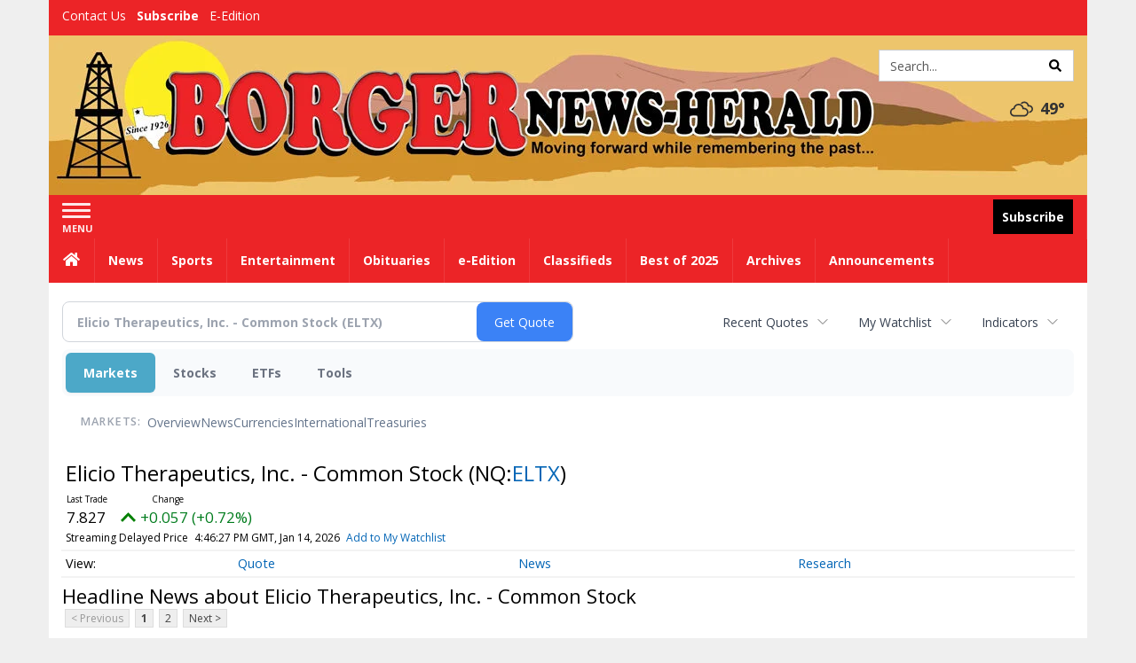

--- FILE ---
content_type: text/html; charset=UTF-8
request_url: http://business.borgernewsherald.com/borgernewsherald/quote/news?ChannelType=NEWS&Symbol=NQ%3AELTX
body_size: 143502
content:
<!doctype html>




        <html lang="en">
        <head><base href="https://borgernewsherald.com" />
<link href="https://www.google.com" rel="preconnect" />
<link href="https://www.gstatic.com" rel="preconnect" crossorigin="anonymous" />
<meta name="tncms-access-version" content="" />
<meta name="keywords" content="community, user, forum" />

<meta name="author" content="Borger News-Herald" />
<meta name="viewport" content="width=device-width, initial-scale=1.0, maximum-scale=1, user-scalable=0, shrink-to-fit=no" />
<meta name="apple-mobile-web-app-capable" content="yes" />
<meta name="apple-mobile-web-app-status-bar-style" content="black-translucent" />
<meta name="old_googlebot" content="noarchive" />
<meta name="old_robots" content="noindex, nofollow" />
<meta property="og:type" content="website" />
<meta property="og:url" content="https://www.borgernewsherald.com/users/login/" />
<meta property="og:title" content="User" />
<meta property="og:site_name" content="Borger News-Herald" />
<meta property="og:section" content="Home" />
<link rel="stylesheet preload" as="style" href="https://bloximages.newyork1.vip.townnews.com/borgernewsherald.com/shared-content/art/tncms/templates/libraries/flex/components/bootstrap/resources/styles/bootstrap.min.87df60d54091cf1e8f8173c2e568260c.css"/>
<link rel="stylesheet preload" as="style" href="https://bloximages.newyork1.vip.townnews.com/borgernewsherald.com/shared-content/art/tncms/templates/libraries/flex/components/template/resources/styles/layout.5efa00a146835b5b9c033d7039fbe8c5.css"/>
<link rel="stylesheet preload" as="style" href="https://bloximages.newyork1.vip.townnews.com/borgernewsherald.com/shared-content/art/tncms/templates/libraries/flex/components/themes/resources/styles/theme-basic.7fe92e6efd905ab9f8cd307568b298f3.css"/>
<link rel="stylesheet" href="https://fonts.googleapis.com/css?family=Droid+Serif:300,400,600,700|Open+Sans:400,700,600&amp;display=swap"/>
<link rel="stylesheet" href="https://bloximages.newyork1.vip.townnews.com/borgernewsherald.com/shared-content/art/tncms/templates/libraries/flex/components/user/resources/styles/user.6e5369273889245b9f9628dec1b64228.css"/>
<style>/*<![CDATA[*/ .grecaptcha-badge { visibility: hidden; } #user-controls-1003868 .user-controls .dropdown-menu > li > a { padding: 5px 20px; } #user-controls-1003868 .tn-user-screenname, #user-controls-1003868 .large-user-controls .user-welcome { padding: 0 5px; max-width: 75px; text-overflow: ellipsis; white-space: nowrap; overflow: hidden; } #user-controls-1003868 .large-user-controls .user-welcome { padding:0; max-width: 100%; font-weight: bold; } #user-controls-1003868 .dropdown-signup { font-size: 12px; } #user-controls-1003868 .large-user-controls .tn-user-screenname { padding: 0; } #user-controls-1003868 .large-user-avatar { margin-right: 10px; } #user-controls-1003868 .large-user-controls { font-size: 12px; } #user-controls-1003868 .logout-btn { cursor: pointer; } #user-controls-1003868 .login-btn { color: #fff!important; } #block-1003864 .search-spinner { position: absolute; } #block-1003864 .input-group-btn:last-child > .btn, .input-group-btn:last-child > .btn-group { margin-left: 0; } #site-search-1003864-dropdown .dropdown-menu { padding: 15px; width: 400px; font-weight: normal; } @media screen and (max-width: 991px) { #site-search-1003864-dropdown .dropdown-toggle { display: none; } #main-navigation .navbar-left { clear: both; } #site-search-1003864-dropdown .pull-right { float: none!important; } #site-search-1003864-dropdown .dropdown-menu { display: block; position: static; float: none; width: auto; margin-top: 0; background-color: transparent; border: 0; box-shadow: none; border-radius: 0; border-bottom: 1px solid rgba(0,0,0,0.1); } } #user-controls-1003867 .user-controls .dropdown-menu > li > a { padding: 5px 20px; } #user-controls-1003867 .tn-user-screenname, #user-controls-1003867 .large-user-controls .user-welcome { padding: 0 5px; max-width: 75px; text-overflow: ellipsis; white-space: nowrap; overflow: hidden; } #user-controls-1003867 .large-user-controls .user-welcome { padding:0; max-width: 100%; font-weight: bold; } #user-controls-1003867 .dropdown-signup { font-size: 12px; } #user-controls-1003867 .large-user-controls .tn-user-screenname { padding: 0; } #user-controls-1003867 .large-user-avatar { margin-right: 10px; } #user-controls-1003867 .large-user-controls { font-size: 12px; } #user-controls-1003867 .logout-btn { cursor: pointer; } #user-controls-1003867 .login-btn { color: #fff!important; } #tncms-block-1003834 .tnt-prop-img { max-width: 1170px; } #site-logo-1003834 { color: #666; } #block-1003863 .search-spinner { position: absolute; } #block-1003863 .input-group-btn:last-child > .btn, .input-group-btn:last-child > .btn-group { margin-left: 0; } #site-search-1003863 { margin-bottom: 0; } #site-search-1003863 .site-search-form { padding: 0; } #site-search-1003863 #site-search-1003863-btn { outline: none; } #site-search-1003863 #site-search-1003863-term { border: 0; box-shadow: none; } #site-search-1003863 .site-search-form { box-shadow: none; } #weather-1003869 .list-unstyled { margin: 0; } #weather-1003869 span { display: block; } #weather-1003869 .forecast-link a { padding: 8px; margin-top: -10px; } #weather-1003869 .icon { position: relative; } #weather-1003869 .icon .tnt-svg { position: relative; font-size: 26px; margin-bottom: -6px; margin-right: 8px; margin-top: -8px; } #weather-1003869 .temp { font-size: 18px; line-height: 20px; font-weight: bold; } #weather-1003869 .cond { opacity: 0.7; } #weather-1003869 .current-conditions { float: left; height: 24px; } #weather-1003869 .dropdown-toggle { color: #333333; display: block; } #site-top-nav #weather-1003869 .icon { margin-top: 4px; } #site-top-nav #weather-1003869 .temp { line-height: 36px; } #weather-1003869 .current-conditions { height: 36px; padding: 0 10px; } #main-navigation #weather-1003869 .current-conditions { padding-top: 11px; } #weather-1003869 .city-title { padding-top: 5px; } #weather-1003869 .weather-expanded { padding: 0 15px; width: 300px; font-weight: normal; } #weather-1003869 .weather-expanded h5 { border-top: 1px solid rgba(0,0,0,.05); padding-top: 10px; } #weather-1003869 .weather-expanded small { opacity: 0.5; } #weather-1003869 .zip-update-form { width: 140px; margin-top: -54px; background-color: #eee; padding: 5px; position: absolute; display: none; right: 0; } #weather-1003869 .zip-update { width: 75px; } #weather-1003869 .zip-update-link { color: #999; font-size: 18px; text-decoration: none; } #weather-1003869 .zip-update-link:hover { color: #777; } #tncms-block-1003860 .tnt-prop-img { max-width: 442px; } #site-logo-1003860 { color: #666; } .follow-links-1003866 li { margin-right: 1px; padding: 0; } .follow-links-1003866 li a, .follow-links-1003866 li a:focus, .follow-links-1003866 li a:active { ; height: 36px; width: 36px; font-size: 26px; color: #fff!important; border-radius: 0; padding:0; box-shadow: none; } .follow-links-1003866 li a:hover { text-decoration: none; } .follow-links-1003866 li a.fb,.follow-links-1003866 li a.fb:hover { color: #fff; background-color: #3A59A5; } .follow-links-1003866 li a.tw,.follow-links-1003866 li a.tw:hover { color: #fff; background-color: #000; } /*]]>*/</style>
<script type="text/javascript">/*<![CDATA[*/ (function(){var tnsrc=window.location.hash.match(/[&#]tncms-source=([^&]+)/);var dl = window.dataLayer = window.dataLayer || [];dl.push({"townnews":{"product":{"software":"BLOX","version":"1.90.4"},"crm":{"group_id":370}},"tncms":{"google":{"ga4":"G-R50HDDWYVX","ua":"UA-5261583-27"},"template":{"version":"3.155.0"},"page":{"grid":null,"style":"default","path":"\/users","app":"user","theme":"flex","skin":"flex-user","http_status":200},"system":{"render_time":247},"client":{"is_bot":"no","is_gdpr":"no"}}});if (tnsrc && tnsrc[1]) {dl.push({'tncms.campaign.internal_source': tnsrc[1]});}window.addEventListener("DOMContentLoaded", function(oEvent) {var oTest = document.createElement('div');oTest.innerHTML = '&nbsp;';oTest.className = 'adsbox';document.body.appendChild(oTest);var nTimeoutID = window.setTimeout(function() {if (oTest.offsetHeight === 0) {dl.push({'event': 'tncms.ad.blocked'});}document.body.removeChild(oTest);window.clearTimeout(nTimeoutID);}, 100);});var nWidth=Math.max(document.documentElement.clientWidth, window.innerWidth || 0),aBPs=[[300,"Extra small: Most smartphones."],[768,"Small: Tablet devices."],[992,"Medium: Laptops & landscape tablets."],[1200,"Large: Desktop computers."]],i,c,aThisBP,aBP;for(i=0,c=aBPs.length;i<c;i++){aThisBP=aBPs[i];if(aBP===undefined||aThisBP[0]<=nWidth){aBP=aThisBP;}}if(aBP!==undefined){dl.push({'tncms.client.breakpoint':aBP[1]});}(function(w,d,s,l,i){w[l]=w[l]||[];w[l].push({'gtm.start':new Date().getTime(),event:'gtm.js'});var f=d.getElementsByTagName(s)[0],j=d.createElement(s),dl=l!='dataLayer'?'&l='+l:'';j.async=true;j.src='https://www.googletagmanager.com/gtm.js?id='+i+dl;f.parentNode.insertBefore(j,f);})(window,document,'script','dataLayer','GTM-PDQV3N');})(); /*]]>*/</script>
<script src="https://www.google.com/recaptcha/enterprise.js?render=6LdF3BEhAAAAAEQUmLciJe0QwaHESwQFc2vwCWqh"></script>
<script type="module" src="/shared-content/art/tncms/api/csrf.js"></script>
<script type="module" async="async" src="/shared-content/art/tncms/api/access.bc44532080f114b4be74.js"></script>
<script src="https://bloximages.newyork1.vip.townnews.com/borgernewsherald.com/shared-content/art/tncms/templates/libraries/flex/components/jquery/resources/scripts/jquery.min.d6d18fcf88750a16d256e72626e676a6.js"></script>
<script src="/shared-content/art/tncms/user/user.js"></script>
<script src="https://bloximages.newyork1.vip.townnews.com/borgernewsherald.com/shared-content/art/tncms/templates/libraries/flex/components/bootstrap/resources/scripts/bootstrap.min.d457560d3dfbf1d56a225eb99d7b0702.js"></script>
<script src="https://bloximages.newyork1.vip.townnews.com/borgernewsherald.com/shared-content/art/tncms/templates/libraries/flex/components/plugins/resources/scripts/common.08a61544f369cc43bf02e71b2d10d49f.js"></script>
<script src="https://bloximages.newyork1.vip.townnews.com/borgernewsherald.com/shared-content/art/tncms/templates/libraries/flex/components/template/resources/scripts/tnt.c7cd232a9076c196b2102839f349c060.js"></script>
<script src="https://bloximages.newyork1.vip.townnews.com/borgernewsherald.com/shared-content/art/tncms/templates/libraries/flex/components/template/resources/scripts/application.0758030105fdd3a70dff03f4da4530e2.js"></script>
<script async="async" src="https://bloximages.newyork1.vip.townnews.com/borgernewsherald.com/shared-content/art/tncms/templates/libraries/flex/components/block/resources/scripts/user-controls.578df3df79d812af55ab13bae47f9857.js"></script>
<script src="https://bloximages.newyork1.vip.townnews.com/borgernewsherald.com/shared-content/art/tncms/templates/libraries/flex/components/template/resources/scripts/tnt.navigation.accessibility.7a9170240d21440159b9bd59db72933b.js"></script>
<script src="https://bloximages.newyork1.vip.townnews.com/borgernewsherald.com/shared-content/art/tncms/templates/libraries/flex/components/ads/resources/scripts/tnt.ads.adverts.66a3812a7b5c12fde8cd998fd691ad7d.js"></script>
<script src="/shared-content/art/tncms/tracking.js"></script>

            
            <title>User | borgernewsherald.com - Latest News about Elicio Therapeutics, Inc. - Common Stock (Nasdaq:ELTX) | Elicio Therapeutics, Inc. - Common Stock (Nasdaq:ELTX) News</title>
            
    <style>body { background-color: #efefef; color: #333333; }a, a:hover, .pagination>li>a, .pagination>li>a:hover, .btn-link, .dropdown-menu>li>a, blockquote, blockquote p, .asset .asset-body blockquote p { color: #000; } #main-body-container .container, #main-body-container .container_fluid, .well-main { background-color: #ffffff; } .tnt-content-width-container > * { max-width: 1140px; margin-left: auto; margin-right: auto; } #site-navbar-container, #main-navigation { background-color: #ec2427; } .fixed-nav #main-navigation { background-color: #ec2427 !important; } #site-top-nav-container, #site-top-nav { background-color: #ec2427; } #site-footer-container, #site-footer { background-color: #ec2427; color: #ffffff; } .navbar-default .navbar-nav>li>a, .navbar-default .navbar-nav>li>a:hover, .navbar-default .navbar-nav>li>a:focus, .navbar-default .navbar-nav>.open>a, .navbar-default .navbar-nav>.open>a:hover, .navbar-default .navbar-nav>.open>a:focus, .navbar-default .navbar-nav>li>button.nav-link, .navbar-default .navbar-nav>li>button.nav-link:hover, .navbar-default .navbar-nav>li>button.nav-link:focus, .navbar-default .navbar-nav>.open>button.nav-link, .navbar-default .navbar-nav>.open>button.nav-link:hover, .navbar-default .navbar-nav>.open>button.nav-link:focus{ color: #ffffff; } .navbar-toggle .icon-bar { background-color: #ffffff !important; } .navbar-toggle .sr-only-show { color: #ffffff !important; } #site-top-nav .list-inline>li>a { color: #ffffff; } .asset .asset-body p, .asset #asset-content p { color: #444; } #site-header { background-color: #ec2427; background-size: cover; background-position: 50% 0; }@media screen and (min-width: 992px) {#site-header { background-image: url(https://bloximages.newyork1.vip.townnews.com/borgernewsherald.com/content/tncms/custom/image/9311e88a-2841-11eb-bb03-dfcc116f477d.jpg) }}/* remove full span bgs */ #site-navbar-container, #site-header-container, #site-top-nav-container { background-color: transparent !important; background-image: none !important; }/* full span block region */ #main-bottom-container.container-fullscreen-region.container-fluid { padding-left: 0px !important; padding-right: 0px !important; }@media (max-width: 991px){ .navbar-default .navbar-nav .open .dropdown-menu>li>a, .navbar-default .navbar-nav .open .dropdown-menu>li>a:hover, .navbar-default .navbar-nav .open .dropdown-menu>li>a:focus { color: #ffffff; } }#site-top-nav .list-inline>li>a.btn:not(.btn-link) { color: #fff; }#site-copyright a, #site-footer a { color: #ffffff; }.search-redesign .top-breakout > .row { max-width: 1200px; }.nav-tabs>li.active>a, .nav-tabs>li.active>a:hover, .nav-tabs>li.active>a:focus { border-top-color: #AAA; }#site-header{ border-bottom: 3px solid #AAA; }#site-footer-container{ border-top: 3px solid #AAA; } .tnt-bg-accent { background-color: #AAA; } a .tnt-caret-down { color: #AAA; } .block-title .block-title-inner { border-color: #AAA; } a.thumbnail:hover, a.thumbnail:focus, a.thumbnail.active { border-color: #AAA; } .form-control:focus { border-bottom-color: #AAA; } /* CSS has moved to Site templates/Global skins/flexsystem/resources/site.css.inc.utl */ </style> <!-- site.css.inc.utl has been included. --> <!-- NOTE: anything in an include file, outside of UTL tags , will be output on the page --> <style> /* Fonts -- Edit these fonts to suit the site design. */ /*body { font-family: 'Open Sans', 'Helvetica Neue', Helvetica, Arial, sans-serif;} .tnt-headline, h1.headline {font-family: 'Noto Serif', serif;}*/ body {font-family:'Open Sans', sans-serif;} #topbar-col-one-nav_menu .nav-link.tnt-section-subscribe .nav-label {background:#ec2427!important;} #topbar-col-one-nav_menu .nav-link.tnt-section-subscribe .nav-label:hover {background:#ec2427;color:#ffffff!important;} .header-search .btn.btn-link {color: #000000;} #site-top-nav-container li a.nav-link.tnt-section-subscribe { font-weight: bold; } .navbar-brand {height:70px;} #main-navigation .navbar-brand img.img-responsive{max-height:47px;} #main-navigation .navbar-brand{width:215px;padding-left:0;padding-right:0;margin-top:5px;} #navbar-collapse{margin-top:0px;} .navbar-header .hamburger-desktop{margin-top:12px !important;} @media (max-width: 480px) {.navbar-brand img {margin-top: -3px;max-height: 25px;}#main-navigation .navbar-brand{margin-top:0px;}} .navbar-header .hamburger-desktop {margin-top: 0px!important;} .offcanvas-drawer-left {background:#f7f7f7 !important;} #site-navbar-container.affix #main-navigation #navbar-collapse { padding-right: 0; padding-left: 0; box-shadow: rgba(0, 0, 0, 0.25) 0px 10px 6px -6px; border-bottom: 0px solid #99691e; } #main-navigation .dropdown-menu {background-color: #fff;} #main-navigation .dropdown-menu > li > a:hover, #main-navigation .dropdown-menu > li > a:focus {background-color: #ec2427;color: #fff;text-decoration: none;} #main-nav-right-nav_menu .nav-link.tnt-section-subscribe .nav-label { background: #000000; padding: 10px; font-weight: 700; color: #ffffff!important; } #site-top-nav .list-inline.nav-list {margin-left: 10px;} .logo-click-area .img-responsive {max-width: 900px;opacity: 0;} #site-header {height: 180px;border-bottom: none;} .header-search {padding-left: 42px;} .header-search .btn.btn-link {color: #000000;} .block-title .block-title-inner {border-color: #ec2427;} .block-title h1, .block-title h2, .block-title h3, .block-title h4, .block-title h5, .block-title h6 { font-family: 'Droid Serif', serif; color:#000000; } .card-headline a {font-family: 'Droid Serif', serif;} .card-headline a:hover {color: #99691e!important;} .light-hover .card-headline a:hover {color: #cccccc!important;} .btn-primary { color: #fff; background-color: #ec2427; border-color: #ec2427; } .btn-primary:hover { color: #fff; background-color: #ec2427; border-color: #ec2427; } .list-inline.block-links.pos-bottom { border-top: none!important; border-bottom: none!important; margin: 0 auto; text-align: center; } .block-links.pos-bottom a { background: #000; border-radius: 0px; color: #ffffff; padding: 6px; font-weight:bold; } .block-links.pos-bottom a:hover {background: #ec2427;color: #ffffff;} #subscription-modal .panel-title a:hover {color:#ffffff !important;} /* CUSTOM CSS */ .offcanvas-drawer .navbar-nav a.expand-children.collapsed {color: #ec2427;} #subscription-modal .panel-title a:hover {color:#ffffff !important;} .adowl-parent-categories .adowl-parent-category a.active, .adowl-package.active .panel-heading {background-color: #ec2427;} <!-- add the .hide-duration class to the services block --> .hide-duration td.service-rate-cell-duration {display: none;} .social-footer-icons a { background-color: #000 !important; } /* end CUSTOM CSS */ .follow-links-1003866 li a.fb, .follow-links-1003866 li a.tw {background-color: #91631B;} #site-footer a:hover {color:#ffffff;} #site-footer-container {border-top: none !important;} #user-controls-1003868 .large-user-controls .user-welcome { padding: 0; max-width: 100%; font-weight: bold; color: #000; } .offcanvas-drawer a {color: #ec2427;} .offcanvas-drawer .navbar-nav .panel-title a, .offcanvas-drawer .navbar-nav li a { color:#ec2427; text-shadow: none!important; } .offcanvas-drawer .navbar-nav a.expand-children.collapsed { color: #ec2427; } .offcanvas-drawer .nav-link.tnt-section-subscribe:hover {color:#ffffff;} .tn-user-screenname.pull-left { color: #fff1f2; } .list-group-item.active {background-color: #ec2427;border-color: #ffffff;} .list-group-item.active:hover {background-color: #000000;border-color: #ffffff;} .staticpage-default h3, .staticpage-default h1 {color: #ec2427;} .staticpage-default a {color: #eb2427;} .hide-duration th:nth-child(3) {display: none;} .hide-duration td.service-rate-cell-duration {display: none;} .adowl-parent-categories .adowl-parent-category a {color: #ec2427;} .package-title a {color: #ec2427;} .adowl-steps a {color: #ec2427;} .adowl-form-submit input {background-color: #ec2427;border: none;} .adowl-form-submit input:hover {background-color: #012373;} .adowl-parent-categories .adowl-parent-category a.active, .adowl-package.active .panel-heading {background-color: #ec2427;} .adowl-parent-categories .adowl-parent-category a.active, .adowl-package.active .panel-heading {color: #ffffff!important;background: #ec2427!important;} .adowl-parent-categories .adowl-child-catgories .child-category.active, .adowl-parent-categories .adowl-child-catgories .child-category.active:focus, .adowl-parent-categories .adowl-child-catgories .child-category.active:hover {color: #ffffff !important;background: #ec2427 !important;} </style>
    
        <link rel="dns-prefetch preconnect" href="//www.google.com">
    
        <link rel="dns-prefetch preconnect" href="//adservice.google.com">
    
        <link rel="dns-prefetch preconnect" href="//securepubads.g.doubleclick.net">
    
        <link rel="dns-prefetch preconnect" href="//stats.g.doubleclick.net">
    
        <link rel="dns-prefetch preconnect" href="//tpc.googlesyndication.com">
    
        <link rel="dns-prefetch preconnect" href="//pagead2.googlesyndication.com">
    
        <link rel="dns-prefetch preconnect" href="//cdn.taboola.com">
    
        <link rel="dns-prefetch preconnect" href="//www.googletagmanager.com">
    
        <link rel="dns-prefetch preconnect" href="//www.google-analytics.com">
    
        <link rel="dns-prefetch preconnect" href="//bcp.crwdcntrl.net">
    
        <link rel="dns-prefetch preconnect" href="//tags.crwdcntrl.net">
    <link rel="alternate" type="application/rss+xml" title="User | borgernewsherald.com" href="http://www.borgernewsherald.com/search/?f=rss&amp;t=article&amp;c=users&amp;l=50&amp;s=start_time&amp;sd=desc" />
    <link rel="old_canonical" href="https://www.borgernewsherald.com/users/login/" />
    
            <script defer src="https://bloximages.newyork1.vip.townnews.com/borgernewsherald.com/shared-content/art/tncms/templates/libraries/flex/components/plugins/resources/scripts/fontawesome.2d2bffd5ae1ad5a87314065b9bf6fb87.js"></script>
            <script language="javascript" type="text/javascript">
$(document).ready(function() {       
      $('.header-search .btn').html('<i class="fas tnt-search" aria-hidden="true"></i>');
        

}); 
</script>
<!--NATIVO SCRIPT(all pages) - added 11/18/2020-->
<script type="text/javascript" src="//s.ntv.io/serve/load.js" async></script>
 
<!--NATIVO SCRIPT(only landing page)-->

<!--/NATIVO SCRIPTS-->


        
<meta name="description" content="View the latest news & press releases about Elicio Therapeutics, Inc. - Common Stock (Nasdaq:ELTX)">
<meta name="robots" content="max-image-preview:large"><link rel="preconnect" href="https://fonts.googleapis.com">
<meta name="twitter:card" content="summary_large_image">
<meta name="twitter:title" content="Latest News about Elicio Therapeutics, Inc. - Common Stock (Nasdaq:ELTX) | Elicio Therapeutics, Inc. - Common Stock (Nasdaq:ELTX) News">
<meta name="twitter:description" content="View the latest news & press releases about Elicio Therapeutics, Inc. - Common Stock (Nasdaq:ELTX)">
<meta name="twitter:image" content=""></head>
        <body class="fixed-scroll-nav app-user grid-  section-users" data-path="/users" >
	<script type='text/javascript' src='/shared-content/art/stats/common/tracker.js'></script>
	<script type='text/javascript'>
	<!--
	if (typeof(TNStats_Tracker) !== 'undefined' && typeof(TNTracker) === 'undefined') { TNTracker = new TNStats_Tracker('www.borgernewsherald.com'); TNTracker.trackPageView(); }
	// -->
	</script>
	<noscript><iframe src="https://www.googletagmanager.com/ns.html?id=GTM-PDQV3N&amp;townnews.product.software=BLOX&amp;townnews.product.version=1.90.4&amp;townnews.crm.group_id=370&amp;tncms.google.ga4=G-R50HDDWYVX&amp;tncms.google.ua=UA-5261583-27&amp;tncms.template.version=3.155.0&amp;tncms.page.style=default&amp;tncms.page.path=%2Fusers&amp;tncms.page.app=user&amp;tncms.page.theme=flex&amp;tncms.page.skin=flex-user&amp;tncms.page.http_status=200&amp;tncms.system.render_time=247&amp;tncms.client.is_bot=no&amp;tncms.client.is_gdpr=no&amp;tncms.client.noscript=yes" height="0" width="0" style="display:none;visibility:hidden"></iframe></noscript>
        <a href="#main-page-container" class="sr-only" onclick="document.getElementById('main-page-container').scrollIntoView(); return false">Skip to main content</a>
        
        
        
        <script>
            $(function(){
                var bloxServiceIDs = [];
                var bloxUserServiceIds = [];
                var dataLayer = window.dataLayer || [];

                
                bloxServiceIDs.push();
                

                if (__tnt.user.services){
                    var bloxUserServiceIDs = __tnt.user.services.replace('%2C',',').split(',');
                }

                // GTM tncms.subscription.paid_access_service_ids
                if(bloxServiceIDs){
                    dataLayer.push({'tncms':{'subscription':{'access_service_ids':bloxServiceIDs.toString()}}});
                }

                // GTM tncms.subscrption.user_service_ids
                if(bloxUserServiceIDs){
                    dataLayer.push({'tncms':{'subscription':{'user_service_ids':bloxUserServiceIDs.toString()}}});
                }
            });
        </script>
        
        <div id="site-container">
    
        
            <aside class="hidden-print offcanvas-drawer offcanvas-drawer-left" aria-label="Left Main Menu" aria-expanded="false" tabindex="-1" >
                <div id="tncms-region-mobile-nav-top-left-region" class="tncms-region "><div id="tncms-block-1003868" class="tncms-block hidden-md hidden-lg"><div id="user-controls-1003868" class="user-controls show-onload clearfix default"><div class="large-user-avatar pull-left">
            <div class="tn-user-avatar pull-left"><!-- user avatar --></div>
        </div>
        <div class="large-user-controls pull-left">
            <div class="user-welcome">Welcome, <span class="tn-user-screenname">Guest</span></div><div class="not-logged-in">
        <ul class="list-inline"><li>
                    <a href="https://www.borgernewsherald.com/users/signup/?referer_url=/" class=" user-control-link" rel="nofollow">
                        Sign Up
                    </a>
                </li><li>
                    <a href="https://www.borgernewsherald.com/users/login/?referer_url=/" class=" user-control-link" rel="nofollow">
                        Log In
                    </a></li>
        </ul>
    </div>

    <div class="logged-in">
        
            <div class="hide show-offcanvas">
                <ul class="list-inline">
                    <li><a href="https://www.borgernewsherald.com/users/admin/" rel="nofollow">Dashboard</a></li>
                    <li><a class="logout-btn" onclick="document.getElementById('user-logout-form-1003868').submit(); return false;" rel="nofollow"> Logout</a></li>
                </ul>
            </div>
        
        
        <ul class="hide-offcanvas list-inline">
            <li class="dropdown pull-right">
                
                <a class="dropdown-toggle  user-dropdown" data-toggle="dropdown" data-hover="dropdown" data-hover-delay="250"><span class="user-control-link">My Account</span>
                    <b class="caret user-control-link"></b>
                </a>
                <ul class="dropdown-menu dropdown-menu-right" role="menu">
                    <li role="presentation" class="dropdown-header">My Account</li>
                    <li role="menuitem"><a href="https://www.borgernewsherald.com/users/admin/" rel="nofollow"><i class="fas tnt-tachometer-alt tnt-fw"></i> Dashboard</a></li>
                    <li role="menuitem"><a class="tn-user-profile-url" href="" data-app="https://www.borgernewsherald.com/users/"><i class="fas tnt-user tnt-fw"></i> Profile</a></li>
                    <li role="menuitem"><a href="https://www.borgernewsherald.com/users/admin/list/" rel="nofollow"><i class="fas tnt-bookmark tnt-fw"></i> Saved items</a></li>
                    <li role="separator" class="divider"></li>
                    <li role="menuitem">
                        <a class="logout-btn" onclick="document.getElementById('user-logout-form-1003868').submit(); return false;" rel="nofollow">
                        <i class="fas tnt-sign-out-alt tnt-fw"></i> Logout
                        </a>
                    </li>
                </ul>
            </li>
        </ul>
    </div>
</div>

    </div>

<form method="post" action="https://www.borgernewsherald.com/users/logout/" id="user-logout-form-1003868"><input type="hidden" name="referer_url" value="https://www.borgernewsherald.com/users/admin/"><input type="submit" name="logout" value="Logout" class="hide">
</form></div><div id="tncms-block-1003864" class="tncms-block hidden-md hidden-lg"><ul id="site-search-1003864-dropdown" class="hidden-print nav navbar-nav navbar-right ">
        <li class="search-form-dropdown dropdown">
            <a  onclick="javascript:void(0); return false;"  class="dropdown-toggle" data-hover="dropdown" data-hover-delay="250" data-toggle="dropdown" aria-label="Search">
                <span class="fas tnt-search"></span>
            </a>
            <ul class="dropdown-menu">
                <li><form id="site-search-1003864" aria-label="Site search" action="/search/" method="GET" >
    <input type="hidden" name="l" value="25">
    
        
        <input type="hidden" name="sort" value="relevance">
    
    
    
    
    <input type="hidden" name="f" value="html">
    
        
        <input type="hidden" name="t" value="article,video,youtube,collection">
    
    <input type="hidden" name="app" value="editorial">
    <input type="hidden" name="nsa" value="eedition">
    <div id="site-search-form-1003864" class="site-search-form input-group default normal ">
        <label for="site-search-1003864-term" class="sr-only">Site search</label>
        <input id="site-search-1003864-term" name="q" title="Site search" type="text" placeholder="Search..." class="form-control" autocomplete="off">
        <input type="submit" class="hide" value="Search">
        <span class="input-group-btn">
            <button id="site-search-1003864-btn" class="btn btn-primary" aria-label="Submit Site Search" type="submit">
                
	                <span class="hidden-xl hidden-lg hidden-md fas tnt-search"></span>
	            
                <span id="site-search-button-1003864" class="hidden-xs hidden-sm ">Search</span>
            </button>
        </span>
    </div>
    <div class="clearfix"></div>
</form></ul>
        </li>
    </ul>
</div></div>
                <div id="tncms-region-nav-mobile-nav-left" class="tncms-region-nav"><div id="mobile-nav-left_menu" class="panel-group nav navbar-nav" role="tablist" aria-hidden="true"><div class="panel panel-default">
                    <div class="panel-heading" role="tab">
                        <div class="panel-title"><span tabindex="-1" aria-hidden="true" data-toggle="collapse" class="expand-children collapsed pull-right" aria-expanded="false" aria-controls="mobile-nav-left_menu-child-1" data-target="#mobile-nav-left_menu-child-1">
                                    <i class="fas tnt-chevron-down"></i>
                                </span><a tabindex="-1" aria-hidden="true" href="/"  class="nav-link tnt-section-home ">Home</a>
                        </div>
                    </div><ul id="mobile-nav-left_menu-child-1" class="collapse nav navbar-nav"><li>
                                    <a tabindex="-1" aria-hidden="true" href="/site/contact.html"  class="nav-link tnt-section-contact-us">Contact Us</a>
                                </li><li>
                                    <a tabindex="-1" aria-hidden="true" href="/site/terms.html"  class="nav-link tnt-section-terms-of-use">Terms of Use</a>
                                </li><li>
                                    <a tabindex="-1" aria-hidden="true" href="/site/forms/subscription_services"  class="nav-link tnt-section-subscription-services">Subscription Services</a>
                                </li><li>
                                    <a tabindex="-1" aria-hidden="true" href="/weather/"  class="nav-link tnt-section-local-weather">Local Weather</a>
                                </li><li>
                                    <a tabindex="-1" aria-hidden="true" href="/place_an_ad/"  class="nav-link tnt-section-place-an-ad">Place an Ad</a>
                                </li><li>
                                    <a tabindex="-1" aria-hidden="true" href="https://new.evvnt.com/?with_navbar&amp;force_snap_sell&amp;partner=BORGERNEWSHERALD&amp;publisher_url:borgernewsherald.com#/quick"  target="_blank" rel="noopener" class="nav-link tnt-section-promote-your-event">Promote Your Event</a>
                                </li></ul></div><div class="panel panel-default">
                    <div class="panel-heading" role="tab">
                        <div class="panel-title"><span tabindex="-1" aria-hidden="true" data-toggle="collapse" class="expand-children collapsed pull-right" aria-expanded="false" aria-controls="mobile-nav-left_menu-child-2" data-target="#mobile-nav-left_menu-child-2">
                                    <i class="fas tnt-chevron-down"></i>
                                </span><a tabindex="-1" aria-hidden="true" href="/news/"  class="nav-link tnt-section-news ">News</a>
                        </div>
                    </div><ul id="mobile-nav-left_menu-child-2" class="collapse nav navbar-nav"><li>
                                    <a tabindex="-1" aria-hidden="true" href="/news/"  class="nav-link tnt-section-local-news">Local News</a>
                                </li></ul></div><div class="panel panel-default">
                    <div class="panel-heading" role="tab">
                        <div class="panel-title"><a tabindex="-1" aria-hidden="true" href="/sports"  class="nav-link tnt-section-sports ">Sports</a>
                        </div>
                    </div></div><div class="panel panel-default">
                    <div class="panel-heading" role="tab">
                        <div class="panel-title"><a tabindex="-1" aria-hidden="true" href="/entertainment"  class="nav-link tnt-section-entertainment ">Entertainment</a>
                        </div>
                    </div></div><div class="panel panel-default">
                    <div class="panel-heading" role="tab">
                        <div class="panel-title"><a tabindex="-1" aria-hidden="true" href="https://www.legacy.com/obituaries/borgernewsherald/"  target="_blank" rel="noopener" class="nav-link tnt-section-obituaries ">Obituaries</a>
                        </div>
                    </div></div><div class="panel panel-default">
                    <div class="panel-heading" role="tab">
                        <div class="panel-title"><a tabindex="-1" aria-hidden="true" href="https://borgernewsherald.pressreader.com/borger-news-herald"  target="_blank" rel="noopener" class="nav-link tnt-section-e-edition ">e-Edition</a>
                        </div>
                    </div></div><div class="panel panel-default">
                    <div class="panel-heading" role="tab">
                        <div class="panel-title"><span tabindex="-1" aria-hidden="true" data-toggle="collapse" class="expand-children collapsed pull-right" aria-expanded="false" aria-controls="mobile-nav-left_menu-child-7" data-target="#mobile-nav-left_menu-child-7">
                                    <i class="fas tnt-chevron-down"></i>
                                </span><a tabindex="-1" aria-hidden="true" href="/classifieds"  class="nav-link tnt-section-classifieds ">Classifieds</a>
                        </div>
                    </div><ul id="mobile-nav-left_menu-child-7" class="collapse nav navbar-nav"><li>
                                    <a tabindex="-1" aria-hidden="true" href="/place_an_ad/"  class="nav-link tnt-section-place-an-ad">Place an ad</a>
                                </li><li>
                                    <a tabindex="-1" aria-hidden="true" href="/classifieds/featured_ads/"  class="nav-link tnt-section-classified-display-ads">Classified Display Ads</a>
                                </li></ul></div><div class="panel panel-default">
                    <div class="panel-heading" role="tab">
                        <div class="panel-title"><a tabindex="-1" aria-hidden="true" href="/bestof2025/"  class="nav-link tnt-section-best-of-2025 ">Best of 2025</a>
                        </div>
                    </div></div><div class="panel panel-default">
                    <div class="panel-heading" role="tab">
                        <div class="panel-title"><a tabindex="-1" aria-hidden="true" href="https://borgernewsherald.newsbank.com"  target="_blank" rel="noopener" class="nav-link tnt-section-archives ">Archives</a>
                        </div>
                    </div></div><div class="panel panel-default">
                    <div class="panel-heading" role="tab">
                        <div class="panel-title"><a tabindex="-1" aria-hidden="true" href="/site/forms/announcements/"  class="nav-link tnt-section-announcements ">Announcements</a>
                        </div>
                    </div></div></div></div>
                
                <div id="tncms-region-nav-mobile-nav-left-below" class="tncms-region-nav"><div id="mobile-nav-left-below_menu" class="panel-group nav navbar-nav" role="tablist" aria-hidden="true"><div class="panel panel-default">
                    <div class="panel-heading" role="tab">
                        <div class="panel-title"><a tabindex="-1" aria-hidden="true" href="/site/forms/subscription_services"  class="nav-link tnt-section-subscribe ">Subscribe</a>
                        </div>
                    </div></div></div></div>
                <div id="tncms-region-mobile-nav-bottom-left-region" class="tncms-region "></div>
            </aside>
        
        

        <div class="offcanvas-inner">
            <div class="offcanvas-close-btn"></div>
    
    
    
    
    <div id="tncms-region-global-skyline" class="tncms-region "></div>
    

    
        <div id="site-top-nav-container" class="hidden-sm hidden-xs hidden-print">
            <header id="site-top-nav" class="container">
                <div class="row">
                    <div id="topbar-col-one" class="col-md-6 col-sm-6"><div id="tncms-region-topbar-col-one" class="tncms-region "></div><div id="tncms-region-nav-topbar-col-one-nav" class="tncms-region-nav"><ul id="topbar-col-one-nav_menu" class="list-inline nav-list"><li>
                <a class="nav-link    tnt-section-contact-us"  href="/site/contact.html"  tabindex="0" >
                    <span class="nav-label ">Contact Us</span>
                </a></li><li>
                <a class="nav-link    tnt-section-subscribe"  href="/site/forms/subscription_services"  tabindex="0" >
                    <span class="nav-label ">Subscribe</span>
                </a></li><li>
                <a class="nav-link    tnt-section-e-edition"  href="https://borgernewsherald.pressreader.com/borger-news-herald"  target="_blank" rel="noopener" tabindex="0" >
                    <span class="nav-label ">E-Edition</span>
                </a></li></ul></div></div>
    <div id="topbar-col-two" class="col-md-6 col-sm-6"><div id="tncms-region-topbar-col-two" class="tncms-region "><div id="tncms-block-1003867" class="tncms-block"><div id="user-controls-1003867" class="user-controls show-onload clearfix pull-right"><div class="not-logged-in">
        <ul class="list-inline"><li>
                    <a href="https://www.borgernewsherald.com/users/signup/?referer_url=/" class="btn btn-link btn-sm user-control-link" rel="nofollow">
                        Sign Up
                    </a>
                </li><li>
                    <a href="https://www.borgernewsherald.com/users/login/?referer_url=/" class="btn btn-primary btn-sm login-btn user-control-link" rel="nofollow">
                        Log In
                    </a></li>
        </ul>
    </div>

    <div class="logged-in">
        
        
            <div class="hide show-offcanvas">
                <ul class="list-inline">
                    <li>
                        <a href="https://www.borgernewsherald.com/users/admin/" class="btn btn-primary btn-sm login-btn user-control-link" rel="nofollow">
                            Dashboard
                        </a>
                    </li>
                    <li>
                        <a class="btn btn-link btn-sm user-control-link" onclick="document.getElementById('user-logout-form-1003867').submit(); return false;" rel="nofollow">
                            Logout
                        </a>
                    </li>
                </ul>
            </div>
        
        <ul class="hide-offcanvas list-inline">
            <li class="dropdown pull-right">
                
                <div class="dropdown-toggle btn btn-link btn-sm user-dropdown" data-toggle="dropdown" data-hover="dropdown" data-hover-delay="250"><div class="tn-user-avatar pull-left"><!-- user avatar --></div><span class="tn-user-screenname pull-left"></span><b class="caret user-control-link"></b>
                </div>
                <ul class="dropdown-menu dropdown-menu-right" role="menu">
                    <li role="presentation" class="dropdown-header">My Account</li>
                    <li role="menuitem"><a href="https://www.borgernewsherald.com/users/admin/" rel="nofollow"><i class="fas tnt-tachometer-alt tnt-fw"></i> Dashboard</a></li>
                    <li role="menuitem"><a class="tn-user-profile-url" href="" data-app="https://www.borgernewsherald.com/users/"><i class="fas tnt-user tnt-fw"></i> Profile</a></li>
                    <li role="menuitem"><a href="https://www.borgernewsherald.com/users/admin/list/" rel="nofollow"><i class="fas tnt-bookmark tnt-fw"></i> Saved items</a></li>
                    <li role="separator" class="divider"></li>
                    <li role="menuitem">
                        <a class="logout-btn" onclick="document.getElementById('user-logout-form-1003867').submit(); return false;" rel="nofollow">
                        <i class="fas tnt-sign-out-alt tnt-fw"></i> Logout
                        </a>
                    </li>
                </ul>
            </li>
        </ul>
    </div>
</div>

<form method="post" action="https://www.borgernewsherald.com/users/logout/" id="user-logout-form-1003867"><input type="hidden" name="referer_url" value="https://www.borgernewsherald.com/users/admin/"><input type="submit" name="logout" value="Logout" class="hide">
</form></div></div></div>
                </div>
            </header>
        </div>
    

    
        <div id="site-header-container" class="hidden-sm hidden-xs hidden-print">
            <header id="site-header" class="container" role="banner">
                
                <div class="row">
                    <div id="masthead-full-top" class="col-lg-12"><div id="tncms-region-masthead-full-top" class="tncms-region "></div></div>
                </div>
                <div class="row">
                    
                    <div id="masthead-col-one" class="col-md-3 col-sm-3"><div id="tncms-region-masthead-col-one" class="tncms-region "></div></div>
    <div id="masthead-col-two" class="col-md-6 col-sm-6">
        <div id="tncms-region-masthead-col-two" class="tncms-region "><div id="tncms-block-1003834" class="tncms-block logo-click-area"><div id="site-logo-1003834" class="site-logo-container text-left" ><div class="logo-middle">
            <a  href="/" aria-label="Home page"><img 
            
            src="https://bloximages.newyork1.vip.townnews.com/borgernewsherald.com/content/tncms/custom/image/bff45c3e-2841-11eb-bb03-f303240281e7.png?resize=200%2C31" 
            srcset="https://bloximages.newyork1.vip.townnews.com/borgernewsherald.com/content/tncms/custom/image/bff45c3e-2841-11eb-bb03-f303240281e7.png?resize=150%2C23 150w, https://bloximages.newyork1.vip.townnews.com/borgernewsherald.com/content/tncms/custom/image/bff45c3e-2841-11eb-bb03-f303240281e7.png?resize=200%2C31 200w, https://bloximages.newyork1.vip.townnews.com/borgernewsherald.com/content/tncms/custom/image/bff45c3e-2841-11eb-bb03-f303240281e7.png?resize=225%2C35 225w, https://bloximages.newyork1.vip.townnews.com/borgernewsherald.com/content/tncms/custom/image/bff45c3e-2841-11eb-bb03-f303240281e7.png?resize=300%2C46 300w, https://bloximages.newyork1.vip.townnews.com/borgernewsherald.com/content/tncms/custom/image/bff45c3e-2841-11eb-bb03-f303240281e7.png?resize=400%2C62 400w, https://bloximages.newyork1.vip.townnews.com/borgernewsherald.com/content/tncms/custom/image/bff45c3e-2841-11eb-bb03-f303240281e7.png?resize=540%2C84 540w, https://bloximages.newyork1.vip.townnews.com/borgernewsherald.com/content/tncms/custom/image/bff45c3e-2841-11eb-bb03-f303240281e7.png?resize=640%2C99 640w, https://bloximages.newyork1.vip.townnews.com/borgernewsherald.com/content/tncms/custom/image/bff45c3e-2841-11eb-bb03-f303240281e7.png?resize=750%2C116 750w, https://bloximages.newyork1.vip.townnews.com/borgernewsherald.com/content/tncms/custom/image/bff45c3e-2841-11eb-bb03-f303240281e7.png?resize=990%2C153 990w, https://bloximages.newyork1.vip.townnews.com/borgernewsherald.com/content/tncms/custom/image/bff45c3e-2841-11eb-bb03-f303240281e7.png?resize=1035%2C160 1035w, https://bloximages.newyork1.vip.townnews.com/borgernewsherald.com/content/tncms/custom/image/bff45c3e-2841-11eb-bb03-f303240281e7.png 1200w"
            sizes="(min-width: 1200px) 570px, calc(50vw - 30px)"
            
            class=" img-responsive lazyload tnt-prop-img"
            width="1170"
            height="181"
            alt="site-logo"
            ></a>
        </div></div></div></div>
    </div>
    <div id="masthead-col-three" class="col-md-3 col-sm-3"><div id="tncms-region-masthead-col-three" class="tncms-region "><div id="tncms-block-1003863" class="tncms-block header-search"><section id="block-1003863" class="block emphasis-h3   " >
    <div class="clearfix"></div>
    <div id="search-form-1003863" class="search-form-container card clearfix text-center hidden-print ">
    <form id="site-search-1003863" aria-label="Site search" action="/search/" method="GET" >
    <input type="hidden" name="l" value="25">
    
        
        <input type="hidden" name="sort" value="relevance">
    
    
    
    
    <input type="hidden" name="f" value="html">
    
        
        <input type="hidden" name="t" value="article,video,youtube,collection">
    
    <input type="hidden" name="app" value="editorial">
    <input type="hidden" name="nsa" value="eedition">
    <div id="site-search-form-1003863" class="site-search-form input-group pull-right normal form-control">
        <label for="site-search-1003863-term" class="sr-only">Site search</label>
        <input id="site-search-1003863-term" name="q" title="Site search" type="text" placeholder="Search..." class="form-control" autocomplete="off">
        <input type="submit" class="hide" value="Search">
        <span class="input-group-btn">
            <button id="site-search-1003863-btn" class="btn btn-link" aria-label="Submit Site Search" type="submit">
                
                <span id="site-search-button-1003863" class="hidden-xs hidden-sm sr-only">Search</span>
            </button>
        </span>
    </div>
    <div class="clearfix"></div>
</form>
        
        
        <div class="clearfix"></div>
    </div>
    </section></div><div id="tncms-block-1003869" class="tncms-block"><div id="weather-1003869" class="weather-current size-small pull-right">
    <ul class="list-unstyled">
        <li class="current-conditions dropdown">
            <a href="/weather/?weather_zip=79008" class="dropdown-toggle" data-toggle="dropdown" data-hover="dropdown" data-hover-delay="250" aria-label="Weather">
                <span class="icon pull-left">
                    
                    <span class="fas tnt-wi-cloudy"></span>
                </span>
                <span class="pull-left temp-desc small">
                    <span class="temp">49&deg;</span>
                    
                </span>
                <span class="clearfix"></span>
            </a>
            
                <ul class="dropdown-menu" role="menu">
                    <li role="presentation">
                        <div class="weather-expanded">
                            <form action="/weather/" class="zip-update-form form-inline" method="get">
                                <input type="text" class="zip-update form-control" name="weather_zip" title="Weather Zip Code" value="79008">
                                <input class="btn btn-primary" type="submit" value="GO">
                            </form>

                            <a id="weather_zip_toggle_1003869" class="pull-right zip-update-link" aria-label="weather_zip_toggle"><span class="fas tnt-cog"></span></a><h4 class="city-title"><i class="fas tnt-map-marker-alt"></i>
                                
                                    Borger, TX
                                
                                <small>(79008)</small>
                            </h4><h5>Today</h5>
                                <p>Windy with a mix of clouds and sun. High 54F. Winds N at 20 to 30 mph.  Higher wind gusts possible..
                                </p>
                                <h5>Tonight</h5>
                                <p>Clear skies. Low 34F. Winds SSW at 5 to 10 mph.</p>
                                <p class="text-center"><small><i class="fas tnt-info-circle"></i> Updated: January 14, 2026 @ 10:03 am</small></p></div>
                    </li>
                    <li role="separator" class="divider"></li>
                    <li role="menuitem" class="forecast-link text-center">
                        <a href="/weather/?weather_zip=79008"><i class="fas tnt-caret-right"></i> Full Forecast</a>
                    </li>
                </ul>
            
        </li>
    </ul>
</div>

    <div class="clearfix"></div>
</div></div></div>
                </div>
                <div class="row">
                    <div id="masthead-full-bottom" class="col-lg-12"><div id="tncms-region-masthead-full-bottom" class="tncms-region "></div></div>
                </div>
                
            </header>
        </div>
    

    
    
        <div id="site-navbar-container" class="hidden-print affix-top">
            
            <nav id="main-navigation" aria-label="Main" class="navbar yamm navbar-default container navbar-static">
                
                
                <div class="navbar-header">
                    
                    
                        <button type="button" class=" hamburger-desktop  navbar-toggle pull-left" data-toggle="offcanvas" data-target="left" aria-label="Left Main Menu" aria-expanded="false">
                            <span class="icon-bar"></span>
                            <span class="icon-bar"></span>
                            <span class="icon-bar"></span>
                            <span class="visible-lg visible-md sr-only-show">Menu</span>
                        </button>
                         
                    
                    

                    
                        <div class="navbar-brand hidden-md hidden-lg pos_left_menu_right_search">
                            
                                <div id="tncms-region-main-nav-brand" class="tncms-region "><div id="tncms-block-1003860" class="tncms-block"><div id="site-logo-1003860" class="site-logo-container text-left" ><div class="logo-middle">
            <a  href="/" aria-label="Home page"><img 
            
            src="https://bloximages.newyork1.vip.townnews.com/borgernewsherald.com/content/tncms/custom/image/a897778e-290d-11eb-bb03-47c79e938210.jpg?resize=200%2C31" 
            srcset="https://bloximages.newyork1.vip.townnews.com/borgernewsherald.com/content/tncms/custom/image/a897778e-290d-11eb-bb03-47c79e938210.jpg?resize=150%2C23 150w, https://bloximages.newyork1.vip.townnews.com/borgernewsherald.com/content/tncms/custom/image/a897778e-290d-11eb-bb03-47c79e938210.jpg?resize=200%2C31 200w, https://bloximages.newyork1.vip.townnews.com/borgernewsherald.com/content/tncms/custom/image/a897778e-290d-11eb-bb03-47c79e938210.jpg?resize=225%2C35 225w, https://bloximages.newyork1.vip.townnews.com/borgernewsherald.com/content/tncms/custom/image/a897778e-290d-11eb-bb03-47c79e938210.jpg?resize=300%2C46 300w, https://bloximages.newyork1.vip.townnews.com/borgernewsherald.com/content/tncms/custom/image/a897778e-290d-11eb-bb03-47c79e938210.jpg?resize=400%2C62 400w, https://bloximages.newyork1.vip.townnews.com/borgernewsherald.com/content/tncms/custom/image/a897778e-290d-11eb-bb03-47c79e938210.jpg 540w"
            sizes="100vw"
            
            class=" img-responsive lazyload tnt-prop-img"
            width="442"
            height="68"
            alt="site-logo"
            ></a>
        </div></div></div></div>
                            
                        </div>
                    

                    
                        <ul class="hidden-md hidden-lg nav navbar-nav pull-right site-search-full-mobile">
                            <li class="search-form-dropdown dropdown yamm-fw">
                                <a class="dropdown-toggle" data-toggle="dropdown" aria-label="Search">
                                    <span class="fas tnt-search"></span>
                                </a>
                                <ul class="dropdown-menu">
                                    <li>
                                        <form action="/search/" method="GET" class="yamm-content">
                                            <input type="hidden" name="l" value="25">
                                            <input type="hidden" name="sd" value="desc">
                                            <input type="hidden" name="s" value="start_time">
                                            <input type="hidden" name="f" value="html">
                                            <input type="hidden" name="t" value="article,video,youtube,collection">
                                            <div class="input-group">
                                                <input name="q" type="text" placeholder="Search..." title="Site Search" class="form-control" autocomplete="off">
                                                <input type="submit" class="hide" value="Search">
                                                <span class="input-group-btn">
                                                    <button class="btn btn-default site-search-btn" type="submit">
                                                        Search
                                                    </button>
                                                </span>
                                            </div>
                                            <div class="clearfix"></div>
                                        </form>
                                    </li>
                                </ul>
                            </li>
                        </ul>
                        <script>
                            $('.site-search-full-mobile button[type="submit"]').on(__tnt.client.clickEvent, function(){
                                $('.site-search-full-mobile form').submit();
                                return false;
                            });
                        </script>
                    
                </div>

                
                    <div id="navbar-collapse" class="navbar-collapse collapse">
                        
                            <div class="pull-right">
                                <div id="tncms-region-main-nav-right-region" class="tncms-region "></div>
                                <div id="tncms-region-nav-main-nav-right-nav" class="tncms-region-nav"><ul id="main-nav-right-nav_menu" class="nav navbar-nav"><li>
                <a class="nav-link    tnt-section-subscribe"  href="/site/forms/subscription_services"  tabindex="0" >
                    <span class="nav-label ">Subscribe</span>
                </a></li></ul></div>
                            </div>
                        
                        <div class="navbar-left">
                            <div id="tncms-region-nav-main-nav" class="tncms-region-nav"><ul id="main-nav_menu" class="nav navbar-nav"><li class="dropdown" aria-expanded="false">
                <a class="nav-link   nav-home dropdown-toggle  tnt-section-home"  data-toggle="dropdown" data-target="#" data-hover="dropdown" data-hover-delay="250"  href="/"  tabindex="0" >
                    <span class="nav-icon fas tnt-home tnt-fw"></span> <span class="nav-label sr-only">Home</span>
                </a><ul id="main-nav_menu-child-1" class="dropdown-menu"><li>
                <a class="nav-link    tnt-section-contact-us"  href="/site/contact.html"  tabindex="0" >
                    <span class="nav-label ">Contact Us</span>
                </a></li><li>
                <a class="nav-link    tnt-section-terms-of-use"  href="/site/terms.html"  tabindex="0" >
                    <span class="nav-label ">Terms of Use</span>
                </a></li><li>
                <a class="nav-link    tnt-section-subscription-services"  href="/site/forms/subscription_services"  tabindex="0" >
                    <span class="nav-label ">Subscription Services</span>
                </a></li><li>
                <a class="nav-link    tnt-section-local-weather"  href="/weather/"  tabindex="0" >
                    <span class="nav-label ">Local Weather</span>
                </a></li><li>
                <a class="nav-link    tnt-section-place-an-ad"  href="/place_an_ad/"  tabindex="0" >
                    <span class="nav-label ">Place an Ad</span>
                </a></li><li>
                <a class="nav-link    tnt-section-promote-your-event"  href="https://new.evvnt.com/?with_navbar&amp;force_snap_sell&amp;partner=BORGERNEWSHERALD&amp;publisher_url:borgernewsherald.com#/quick"  target="_blank" rel="noopener" tabindex="0" >
                    <span class="nav-label ">Promote Your Event</span>
                </a></li></ul></li><li class="dropdown" aria-expanded="false">
                <a class="nav-link   dropdown-toggle  tnt-section-news"  data-toggle="dropdown" data-target="#" data-hover="dropdown" data-hover-delay="250"  href="/news/"  tabindex="0" >
                    <span class="nav-label ">News</span>
                </a><ul id="main-nav_menu-child-2" class="dropdown-menu"><li>
                <a class="nav-link    tnt-section-local-news"  href="/news/"  tabindex="0" >
                    <span class="nav-label ">Local News</span>
                </a></li></ul></li><li>
                <a class="nav-link    tnt-section-sports"  href="/sports"  tabindex="0" >
                    <span class="nav-label ">Sports</span>
                </a></li><li>
                <a class="nav-link    tnt-section-entertainment"  href="/entertainment"  tabindex="0" >
                    <span class="nav-label ">Entertainment</span>
                </a></li><li>
                <a class="nav-link    tnt-section-obituaries"  href="https://www.legacy.com/obituaries/borgernewsherald/"  target="_blank" rel="noopener" tabindex="0" >
                    <span class="nav-label ">Obituaries</span>
                </a></li><li>
                <a class="nav-link    tnt-section-e-edition"  href="https://borgernewsherald.pressreader.com/borger-news-herald"  target="_blank" rel="noopener" tabindex="0" >
                    <span class="nav-label ">e-Edition</span>
                </a></li><li class="dropdown" aria-expanded="false">
                <a class="nav-link   dropdown-toggle  tnt-section-classifieds"  data-toggle="dropdown" data-target="#" data-hover="dropdown" data-hover-delay="250"  href="/classifieds"  tabindex="0" >
                    <span class="nav-label ">Classifieds</span>
                </a><ul id="main-nav_menu-child-7" class="dropdown-menu"><li>
                <a class="nav-link    tnt-section-place-an-ad"  href="/place_an_ad/"  tabindex="0" >
                    <span class="nav-label ">Place an ad</span>
                </a></li><li>
                <a class="nav-link    tnt-section-classified-display-ads"  href="/classifieds/featured_ads/"  tabindex="0" >
                    <span class="nav-label ">Classified Display Ads</span>
                </a></li></ul></li><li>
                <a class="nav-link    tnt-section-best-of-2025"  href="/bestof2025/"  tabindex="0" >
                    <span class="nav-label ">Best of 2025</span>
                </a></li><li>
                <a class="nav-link    tnt-section-archives"  href="https://borgernewsherald.newsbank.com"  target="_blank" rel="noopener" tabindex="0" >
                    <span class="nav-label ">Archives</span>
                </a></li><li>
                <a class="nav-link    tnt-section-announcements"  href="/site/forms/announcements/"  tabindex="0" >
                    <span class="nav-label ">Announcements</span>
                </a></li></ul></div>
                        </div>
                    </div>
                

                
            </nav>
            
            
        </div>
        
            
        
    
    
    <div id="main-body-container">
    <section id="main-top-container" class="container-fullscreen-region container-fluid">
        
        <div class="fullscreen-region"><div id="tncms-region-global-container-top-fullscreen" class="tncms-region "></div></div>
    </section>
    <section id="main-page-container" class="container">
        <div class="row">
            <div class="col-xs-12 visible-xs"><div id="tncms-region-global-mobile-container-top" class="tncms-region "></div></div>
            <div class="col-md-12"><div id="tncms-region-global-container-top" class="tncms-region "><div id="tncms-block-1004401" class="tncms-block">
</div></div></div>
        </div>
<section><div><div><div><div>
<div class="invc">
<link href="https://fonts.googleapis.com/css2?family=Open+Sans&display=swap" rel="stylesheet">


  <script src="//js.financialcontent.com/FCON/FCON.js" type="text/javascript"></script>
  <script type="text/javascript">
   FCON.initialize('//js.financialcontent.com/',false,'business.borgernewsherald.com','borgernewsherald','');
  </script>
  
 <script type="text/javascript" id="dianomi_context_script" src="https://www.dianomi.com/js/contextfeed.js"></script>

<link rel="stylesheet" href="http://business.borgernewsherald.com/privatelabel/privatelabel1.css">
 <script type="text/javascript">
  document.FCON.setAutoReload(600);
 </script>

 <div class="nav">
  <link rel="stylesheet" href="http://business.borgernewsherald.com/widget/privatelabel/nav/investingnav2020.css"><div class="investing-nav-2020">
 <div class="investing-nav-2020-getquote">
  <div class="investing-nav-2020-getquote-widget" id="investingnav_tickerbox"></div>
 </div>
 <div class="investing-nav-2020-hotlinks">
  <div class="investing-nav-2020-hotlink">
   <a class="drop" hoverMenu="_next" href="http://business.borgernewsherald.com/borgernewsherald/user/recentquotes">Recent Quotes</a>
   <div class="drop_items" style="display:none">
    <div class="morelink clearfix"><a href="http://business.borgernewsherald.com/borgernewsherald/user/recentquotes">View Full List</a></div>
   </div>
  </div>
  <div class="investing-nav-2020-hotlink">
   <a class="drop" hoverMenu="_next" href="http://business.borgernewsherald.com/borgernewsherald/user/watchlist">My Watchlist</a>
   <div class="drop_items" style="display:none">
    <div class="morelink clearfix"><a href="http://business.borgernewsherald.com/borgernewsherald/user/watchlist">Create Watchlist</a></div>
   </div>
  </div>
  <div class="investing-nav-2020-hotlink">
   <a class="drop" hoverMenu="_next">Indicators</a>
   <div class="drop_items" style="display:none">
    <div class="clearfix"><a href="http://business.borgernewsherald.com/borgernewsherald/quote?Symbol=DJI%3ADJI">DJI</a></div>
    <div class="clearfix"><a href="http://business.borgernewsherald.com/borgernewsherald/quote?Symbol=NQ%3ACOMP">Nasdaq Composite</a></div>
    <div class="clearfix"><a href="http://business.borgernewsherald.com/borgernewsherald/quote?Symbol=CBOE%3ASPX">SPX</a></div>
    <div class="clearfix"><a href="http://business.borgernewsherald.com/borgernewsherald/quote?Symbol=CY%3AGOLD">Gold</a></div>
    <div class="clearfix"><a href="http://business.borgernewsherald.com/borgernewsherald/quote?Symbol=CY%3AOIL">Crude Oil</a></div>
   </div>
  </div>
 </div>
 <div class="investing-nav-2020-menu">
  <div class="investing-nav-2020-menu-item active" hoverable="true"><a href="http://business.borgernewsherald.com/borgernewsherald/markets">Markets</a></div>
  <div class="investing-nav-2020-menu-item " hoverable="true"><a href="http://business.borgernewsherald.com/borgernewsherald/stocks">Stocks</a></div>
  <div class="investing-nav-2020-menu-item " hoverable="true"><a href="http://business.borgernewsherald.com/borgernewsherald/funds">ETFs</a></div>
  <div class="investing-nav-2020-menu-item " hoverable="true"><a href="http://business.borgernewsherald.com/borgernewsherald/user/login">Tools</a></div>
  <div class="investing-nav-2020-menu-final-item"></div>
 </div>
 <div class="investing-nav-2020-items">
  <div class="nav-level-indicator">Markets:</div>
  <div class="investing-nav-2020-items-item ">
   <a href="http://business.borgernewsherald.com/borgernewsherald/markets">Overview</a>
  </div>
  <div class="investing-nav-2020-items-item ">
   <a href="http://business.borgernewsherald.com/borgernewsherald/markets/news">News</a>
  </div>
  <div class="investing-nav-2020-items-item ">
   <a href="http://business.borgernewsherald.com/borgernewsherald/currencies">Currencies</a>
  </div>
  <div class="investing-nav-2020-items-item ">
   <a href="http://business.borgernewsherald.com/borgernewsherald/markets/international">International</a>
  </div>
  <div class="investing-nav-2020-items-item ">
   <a href="http://business.borgernewsherald.com/borgernewsherald/markets/treasury">Treasuries</a>
  </div>
  <div class="investing-nav-2020-items-final-item"></div>
 </div>
</div>
<script type="text/javascript">
 document.FCON.loadLibraryImmediately('Hover');
 document.FCON.loadLibraryImmediately('QuoteAPI');
 document.FCON.loadLibraryImmediatelyCallback('TickerBox2020',
  function () {
   var opts = {};
   opts = {"defaultCaption":"Elicio Therapeutics, Inc. - Common Stock (ELTX)"};
   document.FCON.TickerBox2020.create(document.getElementById("investingnav_tickerbox"), opts);
  }
 );
</script>


 </div>

 <div class="fc-page fc-page-quote-news">
<link rel="stylesheet" href="http://business.borgernewsherald.com/widget/privatelabel/nav/quotenav2020.css"><div class="quote-nav-2020">
 <h1>
  Elicio Therapeutics, Inc. - Common Stock
  <span class="quote-nav-2020-symbol">
   (NQ:<a title="Quote for Elicio Therapeutics, Inc. - Common Stock" href="http://business.borgernewsherald.com/borgernewsherald/quote?Symbol=NQ%3AELTX">ELTX</a>)
  </span>
 </h1>
 <div class="quote-nav-2020-price-box">
  <span class="quote-nav-2020-price">7.827</span>
  <span class="quote-nav-2020-change">
   <span class="change arrow arrow_up positive change_positive">
    +0.057 
    (+0.73%)
   </span>
  </span>
  <div class="quote-nav-2020-breakpoint"></div>
  <span class="quote-nav-2020-delay">Streaming Delayed Price</span>
  <span class="quote-nav-2020-date">Updated: 11:46 AM EST, Jan 14, 2026</span>
  <span class="quote-nav-2020-add-watchlist"><a href="http://business.borgernewsherald.com/borgernewsherald/user/watchlist" onclick="myWatchlist.addSymbol('NQ:ELTX');">Add to My Watchlist</a></span>
 </div>
 <div class="quote-nav-2020-menu">
  <div class="quote-nav-2020-menu-item">
   <a href="http://business.borgernewsherald.com/borgernewsherald/quote?Symbol=NQ%3AELTX">Quote</a>
   <div class="quote-nav-2020-menu-item-drop">
    <a class="" href="http://business.borgernewsherald.com/borgernewsherald/quote?Symbol=NQ%3AELTX">Overview</a>
    <a class="" href="http://business.borgernewsherald.com/borgernewsherald/quote/detailedquote?Symbol=NQ%3AELTX">Detailed Quote</a>
    <a class="" href="http://business.borgernewsherald.com/borgernewsherald/quote/chart?Symbol=NQ%3AELTX">Charting</a>
    <a class="" href="http://business.borgernewsherald.com/borgernewsherald/quote/historical?Symbol=NQ%3AELTX">Historical Prices</a>
   </div>
  </div>
  <div class="quote-nav-2020-menu-item">
   <a href="http://business.borgernewsherald.com/borgernewsherald/quote/news?Symbol=NQ%3AELTX">News</a>
   <div class="quote-nav-2020-menu-item-drop">
    <a class="" href="http://business.borgernewsherald.com/borgernewsherald/quote/news?Symbol=NQ%3AELTX">All News</a>
    <a class="active" href="http://business.borgernewsherald.com/borgernewsherald/quote/news?Symbol=NQ%3AELTX&amp;ChannelType=NEWS">News Headlines</a>
    <a class="" href="http://business.borgernewsherald.com/borgernewsherald/quote/news?Symbol=NQ%3AELTX&amp;ChannelType=PRESSRELEASES">Press Releases</a>
   </div>
  </div>
  <div class="quote-nav-2020-menu-item">
   <a href="http://business.borgernewsherald.com/borgernewsherald/quote/filings/quarterly?Symbol=NQ%3AELTX">Research</a>
   <div class="quote-nav-2020-menu-item-drop">
    <a class="" href="http://business.borgernewsherald.com/borgernewsherald/quote/filings/quarterly?Symbol=NQ%3AELTX">Quarterly Reports</a>
    <a class="" href="http://business.borgernewsherald.com/borgernewsherald/quote/filings/insider?Symbol=NQ%3AELTX">Insider Filings</a>
    <a class="" href="http://business.borgernewsherald.com/borgernewsherald/quote/filings/other?Symbol=NQ%3AELTX">Other Filings</a>
   </div>
  </div>
 </div>
 </div>
<script type="text/javascript">
 var myWatchlist;
 document.FCON.loadLibraryCallback('WatchList',
  function () {
   var recent = new WatchList('RecentStocks');
   recent.addSymbol('NQ:ELTX');
   myWatchlist = new WatchList('fc_watchlist');
  }
 );
 
 var decimals = 3;
 var interestMode = 0;
 var priceEl = document.querySelector('.quote-nav-2020-price');
 var changeEl = document.querySelector('.quote-nav-2020-change > .change');
 var dateEl = document.querySelector('.quote-nav-2020-date');
 
 document.FCON.loadLibraryCallback('Format', function () {
  document.FCON.loadLibraryCallback('Streaming', function () {
   document.FCON.Streaming.watchSymbols(
    new Array("537:2578307304"),
    function(data) {
     var prevClose = 7.77;
     var price = parseFloat(data.P);
     var tradeTime = parseInt(data.T);

     if (price > 0) {
      priceEl.innerHTML = document.FCON.Format.format(
       price,
       {
        Type: 'number', 
        Decimals: decimals,
        Comma: 1, 
        Default: '0.00',
        Suffix: interestMode ? '%' : ''
       }
      );
     
      if (prevClose > 0) {
       var change = price - prevClose;
       var changePercent = change * 100 / price;

       if (change > 0) changeEl.className = 'change arrow arrow_up positive change_positive';
       else if (change < 0) changeEl.className = 'change arrow arrow_down negative change_negative';
       else changeEl.className = 'change arrow arrow_neutral';
       
       var changeHTML = [
        document.FCON.Format.format(change, { Type: 'number', Decimals: decimals, Comma: 1, Plus: 1, Default: '0.00', Suffix: interestMode ? '%' : '' })
       ];

       if (! interestMode) {
        changeHTML.push(" (", document.FCON.Format.format(changePercent,{Type: 'number', Decimals: 2, Comma: 1, Plus: 1, Suffix: '%', Default: '0.00%'}), ")");
       }
       changeEl.innerHTML = changeHTML.join("");
      }
     }
     
     if (tradeTime > 0) {
      dateEl.innerHTML = document.FCON.Format.format(tradeTime * 1000,{Type: 'dateSpec', Spec: 'tradeTime'});
     }
    }
   )
  });
 });
</script>




<link rel="stylesheet" href="http://business.borgernewsherald.com/widget/privatelabel/header/header2020.css"><div class="header-2020">
 <h1>Headline News about Elicio Therapeutics, Inc. - Common Stock</h1>
</div>

<div class="numbered-page-nav-2020">
 <a class="disabled">&lt; Previous</a>
 <a class="active" href="http://business.borgernewsherald.com/borgernewsherald/quote/news?ChannelType=NEWS&amp;Symbol=NQ%3AELTX">1</a>
 <a class="" href="http://business.borgernewsherald.com/borgernewsherald/quote/news?Symbol=NQ%3AELTX&amp;CurrentPage=1&amp;ChannelType=NEWS">2</a>
 <a href="http://business.borgernewsherald.com/borgernewsherald/quote/news?Symbol=NQ%3AELTX&amp;ChannelType=NEWS&amp;CurrentPage=1">Next &gt;</a>
</div>
<link rel="stylesheet" href="http://business.borgernewsherald.com/widget/privatelabel/nav/numberedpagenav1.css">
<div class="widget">
 
<link rel="stylesheet" href="http://business.borgernewsherald.com/widget/privatelabel/newsrpm/headlines1.css">
<div class="newsrpm-headlines1">

  <div class="headline linked-out has-photo">
  <div class="left">
   <div class="photo">
    <img src="https://cdn.newsrpm.com/image/9281?maxWidth=300" alt="News headline image" style="visibility: hidden" onLoad="this.style.visibility = 'visible'">
   </div>
  </div>
  <div class="right">
   <div class="title">
    <a target="_blank" title="Elicio (ELTX) Q2 Loss Beats Estimates" href="https://www.fool.com/data-news/2025/08/08/elicio-eltx-q2-loss-beats-estimates/?source=financialcontent&amp;utm_source=financialcontent&amp;utm_medium=feed&amp;utm_campaign=article&amp;referring_guid=952ef8ce-4657-4230-a097-23868341355c">Elicio (ELTX) Q2 Loss Beats Estimates<span class="link-arrow">&nbsp;&#x2197;</span></a>
    <div class="date" itemprop="datePublished">August 07, 2025</div>
   </div>
   <div class="meta-row">
    <div class="meta provider"><span>Via</span> <a href="http://business.borgernewsherald.com/borgernewsherald/news/provider/fool">The Motley Fool</a></div>
   </div>

  </div>
 </div>

  <div class="headline linked-out has-photo">
  <div class="left">
   <div class="photo">
    <img src="https://cdn.newsrpm.com/image/14893?maxWidth=300" alt="News headline image" style="visibility: hidden" onLoad="this.style.visibility = 'visible'">
   </div>
  </div>
  <div class="right">
   <div class="title">
    <a target="_blank" title="12 Health Care Stocks Moving In Wednesday&#39;s After-Market Session" href="https://www.benzinga.com/insights/movers/25/07/46740411/12-health-care-stocks-moving-in-wednesdays-after-market-session">12 Health Care Stocks Moving In Wednesday&#39;s After-Market Session<span class="link-arrow">&nbsp;&#x2197;</span></a>
    <div class="date" itemprop="datePublished">July 30, 2025</div>
   </div>
    <div class="excerpt">&nbsp;</div>
   <div class="meta-row">
    <div class="meta provider"><span>Via</span> <a href="http://business.borgernewsherald.com/borgernewsherald/news/provider/benzinga">Benzinga</a></div>
   </div>

  </div>
 </div>

  <div class="headline linked-out has-photo">
  <div class="left">
   <div class="photo">
    <img src="https://cdn.newsrpm.com/image/25?maxWidth=300" alt="News headline image" style="visibility: hidden" onLoad="this.style.visibility = 'visible'">
   </div>
  </div>
  <div class="right">
   <div class="title">
    <a target="_blank" title="12 Health Care Stocks Moving In Tuesday&#39;s Intraday Session" href="https://www.benzinga.com/insights/movers/25/04/44591128/12-health-care-stocks-moving-in-tuesdays-intraday-session">12 Health Care Stocks Moving In Tuesday&#39;s Intraday Session<span class="link-arrow">&nbsp;&#x2197;</span></a>
    <div class="date" itemprop="datePublished">April 01, 2025</div>
   </div>
    <div class="excerpt">&nbsp;</div>
   <div class="meta-row">
    <div class="meta provider"><span>Via</span> <a href="http://business.borgernewsherald.com/borgernewsherald/news/provider/benzinga">Benzinga</a></div>
   </div>

  </div>
 </div>

  <div class="headline linked-out has-photo">
  <div class="left">
   <div class="photo">
    <img src="https://cdn.newsrpm.com/image/25?maxWidth=300" alt="News headline image" style="visibility: hidden" onLoad="this.style.visibility = 'visible'">
   </div>
  </div>
  <div class="right">
   <div class="title">
    <a target="_blank" title="12 Health Care Stocks Moving In Friday&#39;s Pre-Market Session" href="https://www.benzinga.com/insights/movers/25/03/44434295/12-health-care-stocks-moving-in-fridays-pre-market-session">12 Health Care Stocks Moving In Friday&#39;s Pre-Market Session<span class="link-arrow">&nbsp;&#x2197;</span></a>
    <div class="date" itemprop="datePublished">March 21, 2025</div>
   </div>
    <div class="excerpt">&nbsp;</div>
   <div class="meta-row">
    <div class="meta provider"><span>Via</span> <a href="http://business.borgernewsherald.com/borgernewsherald/news/provider/benzinga">Benzinga</a></div>
   </div>

  </div>
 </div>

  <div class="headline">
  <div class="right">
   <div class="title">
    <a target="" title="First Patient Dosed In Phase 2 Study Of Elicio Therapeutics&rsquo; ELI-002 7P" href="http://business.borgernewsherald.com/borgernewsherald/article/newsdirect-2024-2-1-first-patient-dosed-in-phase-2-study-of-elicio-therapeutics-eli-002-7p">First Patient Dosed In Phase 2 Study Of Elicio Therapeutics&rsquo; ELI-002 7P</a>
    <div class="date" itemprop="datePublished">February 01, 2024</div>
   </div>
    <div class="excerpt"><a class="nolink excerptlink" href="http://business.borgernewsherald.com/borgernewsherald/article/newsdirect-2024-2-1-first-patient-dosed-in-phase-2-study-of-elicio-therapeutics-eli-002-7p">--News Direct--&nbsp;</a></div>
   <div class="meta-row">
    <div class="meta provider"><span>Via</span> <a href="http://business.borgernewsherald.com/borgernewsherald/news/provider/newsdirect">News Direct</a></div>
   </div>

  </div>
 </div>

  <div class="headline linked-out has-photo">
  <div class="left">
   <div class="photo">
    <img src="https://cdn.benzinga.com/files/images/story/2023/movers_image_18.jpeg?width=1200&amp;height=800&amp;fit=crop" alt="News headline image" style="visibility: hidden" onLoad="this.style.visibility = 'visible'">
   </div>
  </div>
  <div class="right">
   <div class="title">
    <a target="_blank" title="12 Health Care Stocks Moving In Thursday&#39;s Pre-Market Session" href="https://www.benzinga.com/insights/movers/25/01/43156023/12-health-care-stocks-moving-in-thursdays-pre-market-session">12 Health Care Stocks Moving In Thursday&#39;s Pre-Market Session<span class="link-arrow">&nbsp;&#x2197;</span></a>
    <div class="date" itemprop="datePublished">January 23, 2025</div>
   </div>
    <div class="excerpt">&nbsp;</div>
   <div class="meta-row">
    <div class="meta provider"><span>Via</span> <a href="http://business.borgernewsherald.com/borgernewsherald/news/provider/benzinga">Benzinga</a></div>
   </div>

  </div>
 </div>
<div class="headline dianomi_context" data-dianomi-context-id="4150"></div>

  <div class="headline linked-out has-photo">
  <div class="left">
   <div class="photo">
    <img src="https://cdn.benzinga.com/files/images/story/2025/01/21/Recent-Gains.jpeg?width=1200&amp;height=800&amp;fit=crop" alt="News headline image" style="visibility: hidden" onLoad="this.style.visibility = 'visible'">
   </div>
  </div>
  <div class="right">
   <div class="title">
    <a target="_blank" title="Why INNOVATE Shares Are Trading Higher By Over 19%; Here Are 20 Stocks Moving Premarket" href="https://www.benzinga.com/25/01/43091114/why-innovate-shares-are-trading-higher-by-over-19-here-are-20-stocks-moving-premarket">Why INNOVATE Shares Are Trading Higher By Over 19%; Here Are 20 Stocks Moving Premarket<span class="link-arrow">&nbsp;&#x2197;</span></a>
    <div class="date" itemprop="datePublished">January 21, 2025</div>
   </div>
    <div class="excerpt">&nbsp;</div>
   <div class="meta-row">
    <div class="meta provider"><span>Via</span> <a href="http://business.borgernewsherald.com/borgernewsherald/news/provider/benzinga">Benzinga</a></div>
   </div>

  </div>
 </div>

  <div class="headline linked-out has-photo">
  <div class="left">
   <div class="photo">
    <img src="https://cdn.benzinga.com/files/images/story/2025/01/17/Intel--Cleanspark--Super-Micro-Computer-.jpeg?width=1200&amp;height=800&amp;fit=crop" alt="News headline image" style="visibility: hidden" onLoad="this.style.visibility = 'visible'">
   </div>
  </div>
  <div class="right">
   <div class="title">
    <a target="_blank" title="Why Versus Systems Shares Are Trading Higher By Around 71%; Here Are 20 Stocks Moving Premarket" href="https://www.benzinga.com/25/01/43050714/why-versus-systems-shares-are-trading-higher-by-around-71-here-are-20-stocks-moving-premarket">Why Versus Systems Shares Are Trading Higher By Around 71%; Here Are 20 Stocks Moving Premarket<span class="link-arrow">&nbsp;&#x2197;</span></a>
    <div class="date" itemprop="datePublished">January 17, 2025</div>
   </div>
    <div class="excerpt">&nbsp;</div>
   <div class="meta-row">
    <div class="meta provider"><span>Via</span> <a href="http://business.borgernewsherald.com/borgernewsherald/news/provider/benzinga">Benzinga</a></div>
   </div>

  </div>
 </div>

  <div class="headline linked-out has-photo">
  <div class="left">
   <div class="photo">
    <img src="https://cdn.benzinga.com/files/images/story/2023/movers_image_18.jpeg?width=1200&amp;height=800&amp;fit=crop" alt="News headline image" style="visibility: hidden" onLoad="this.style.visibility = 'visible'">
   </div>
  </div>
  <div class="right">
   <div class="title">
    <a target="_blank" title="12 Health Care Stocks Moving In Tuesday&#39;s Pre-Market Session" href="https://www.benzinga.com/insights/movers/24/10/41115262/12-health-care-stocks-moving-in-tuesdays-pre-market-session">12 Health Care Stocks Moving In Tuesday&#39;s Pre-Market Session<span class="link-arrow">&nbsp;&#x2197;</span></a>
    <div class="date" itemprop="datePublished">October 01, 2024</div>
   </div>
    <div class="excerpt">&nbsp;</div>
   <div class="meta-row">
    <div class="meta provider"><span>Via</span> <a href="http://business.borgernewsherald.com/borgernewsherald/news/provider/benzinga">Benzinga</a></div>
   </div>

  </div>
 </div>

  <div class="headline linked-out has-photo">
  <div class="left">
   <div class="photo">
    <img src="https://investorplace.com/wp-content/uploads/2022/05/earnings-season-1600.png" alt="News headline image" style="visibility: hidden" onLoad="this.style.visibility = 'visible'">
   </div>
  </div>
  <div class="right">
   <div class="title">
    <a target="_blank" title="ELTX Stock Earnings: Elicio Therapeutics Beats EPS for Q2 2024" href="https://investorplace.com/earning-results/2024/08/eltx-stock-earnings-elicio-therapeutics-for-q2-of-2024/?utm_source=financialcontent&amp;utm_medium=quotes">ELTX Stock Earnings: Elicio Therapeutics Beats EPS for Q2 2024<span class="link-arrow">&nbsp;&#x2197;</span></a>
    <div class="date" itemprop="datePublished">August 13, 2024</div>
   </div>
    <div class="excerpt"><a class="nolink excerptlink" href="https://investorplace.com/earning-results/2024/08/eltx-stock-earnings-elicio-therapeutics-for-q2-of-2024/?utm_source=financialcontent&amp;utm_medium=quotes">ELTX stock results show that Elicio Therapeutics beat analyst estimates for earnings per share the second quarter of 2024.&nbsp;</a></div>
   <div class="meta-row">
    <div class="meta provider"><span>Via</span> <a href="http://business.borgernewsherald.com/borgernewsherald/news/provider/investorplace">InvestorPlace</a></div>
   </div>

  </div>
 </div>

  <div class="headline linked-out has-photo">
  <div class="left">
   <div class="photo">
    <img src="https://cdn.benzinga.com/files/images/story/2024/06/28/Cancer-Image-by-PDPics-from-Pixabay-.jpeg?width=1200&amp;height=800&amp;fit=crop" alt="News headline image" style="visibility: hidden" onLoad="this.style.visibility = 'visible'">
   </div>
  </div>
  <div class="right">
   <div class="title">
    <a target="_blank" title="Why Is Cancer Vaccine Developer Elicio Therapeutics Stock Trading Lower On Friday?" href="https://www.benzinga.com/general/biotech/24/06/39552493/why-is-cancer-vaccine-developer-elicio-therapeutics-stock-trading-lower-on-friday">Why Is Cancer Vaccine Developer Elicio Therapeutics Stock Trading Lower On Friday?<span class="link-arrow">&nbsp;&#x2197;</span></a>
    <div class="date" itemprop="datePublished">June 28, 2024</div>
   </div>
    <div class="excerpt"><a class="nolink excerptlink" href="https://www.benzinga.com/general/biotech/24/06/39552493/why-is-cancer-vaccine-developer-elicio-therapeutics-stock-trading-lower-on-friday">Elicio Therapeutics announced promising preliminary data from the AMPLIFY-7P Phase 1a study of ELI-002 7P, showing extended median disease-free survival in patients with mKRAS-driven solid tumors.&nbsp;</a></div>
   <div class="meta-row">
    <div class="meta provider"><span>Via</span> <a href="http://business.borgernewsherald.com/borgernewsherald/news/provider/benzinga">Benzinga</a></div>
   </div>

  </div>
 </div>

  <div class="headline linked-out has-photo">
  <div class="left">
   <div class="photo">
    <img src="https://investorplace.com/wp-content/uploads/2020/02/medicine-iv-drip.jpg" alt="News headline image" style="visibility: hidden" onLoad="this.style.visibility = 'visible'">
   </div>
  </div>
  <div class="right">
   <div class="title">
    <a target="_blank" title="Why Is Elicio Therapeutics (ELTX) Stock Down 36% Today?" href="https://investorplace.com/2024/06/why-is-elicio-therapeutics-eltx-stock-down-36-today/?utm_source=financialcontent&amp;utm_medium=quotes">Why Is Elicio Therapeutics (ELTX) Stock Down 36% Today?<span class="link-arrow">&nbsp;&#x2197;</span></a>
    <div class="date" itemprop="datePublished">June 28, 2024</div>
   </div>
    <div class="excerpt"><a class="nolink excerptlink" href="https://investorplace.com/2024/06/why-is-elicio-therapeutics-eltx-stock-down-36-today/?utm_source=financialcontent&amp;utm_medium=quotes">Elicio Therapeutics stock is down on Friday after the company announced a proposed public offering for shares of ELTX this morning.&nbsp;</a></div>
   <div class="meta-row">
    <div class="meta provider"><span>Via</span> <a href="http://business.borgernewsherald.com/borgernewsherald/news/provider/investorplace">InvestorPlace</a></div>
   </div>

  </div>
 </div>
<div class="headline dianomi_context" data-dianomi-context-id="4150"></div>

  <div class="headline linked-out has-photo">
  <div class="left">
   <div class="photo">
    <img src="https://investorplace.com/wp-content/uploads/2021/05/wall-street-morning.jpg" alt="News headline image" style="visibility: hidden" onLoad="this.style.visibility = 'visible'">
   </div>
  </div>
  <div class="right">
   <div class="title">
    <a target="_blank" title="Today&rsquo;s Biggest Pre-Market Stock Movers: 10 Top Gainers and Losers on&nbsp;Friday" href="https://investorplace.com/2024/06/todays-biggest-pre-market-stock-movers-10-top-gainers-and-losers-on-friday-june-28th/?utm_source=financialcontent&amp;utm_medium=quotes">Today&rsquo;s Biggest Pre-Market Stock Movers: 10 Top Gainers and Losers on&nbsp;Friday<span class="link-arrow">&nbsp;&#x2197;</span></a>
    <div class="date" itemprop="datePublished">June 28, 2024</div>
   </div>
    <div class="excerpt"><a class="nolink excerptlink" href="https://investorplace.com/2024/06/todays-biggest-pre-market-stock-movers-10-top-gainers-and-losers-on-friday-june-28th/?utm_source=financialcontent&amp;utm_medium=quotes">Pre-market stock movers are a hot topic on Friday and we&#39;re breaking down all of the latest news sending shares higher and lower!&nbsp;</a></div>
   <div class="meta-row">
    <div class="meta provider"><span>Via</span> <a href="http://business.borgernewsherald.com/borgernewsherald/news/provider/investorplace">InvestorPlace</a></div>
   </div>

  </div>
 </div>

  <div class="headline has-photo">
  <div class="left">
   <div class="photo">
    <img src="https://public.newsdirect.com/739095619/0vucoj6e.png" alt="News headline image" style="visibility: hidden" onLoad="this.style.visibility = 'visible'">
   </div>
  </div>
  <div class="right">
   <div class="title">
    <a target="" title="Elicio Therapeutics Unveils Promising Phase 1a Data For ELI-002 7P In mKRAS Tumors" href="http://business.borgernewsherald.com/borgernewsherald/article/newsdirect-2024-6-10-elicio-therapeutics-unveils-promising-phase-1a-data-for-eli-002-7p-in-mkras-tumors">Elicio Therapeutics Unveils Promising Phase 1a Data For ELI-002 7P In mKRAS Tumors</a>
    <div class="date" itemprop="datePublished">June 10, 2024</div>
   </div>
    <div class="excerpt"><a class="nolink excerptlink" href="http://business.borgernewsherald.com/borgernewsherald/article/newsdirect-2024-6-10-elicio-therapeutics-unveils-promising-phase-1a-data-for-eli-002-7p-in-mkras-tumors">Elicio Therapeutics Unveils Promising Phase 1a Data For ELI-002 7P In mKRAS Tumors&nbsp;</a></div>
   <div class="meta-row">
    <div class="meta provider"><span>Via</span> <a href="http://business.borgernewsherald.com/borgernewsherald/news/provider/newsdirect">News Direct</a></div>
   </div>

  </div>
 </div>

  <div class="headline linked-out has-photo">
  <div class="left">
   <div class="photo">
    <img src="https://cdn.benzinga.com/files/images/story/2023/movers_image_18.jpeg?width=1200&amp;height=800&amp;fit=crop" alt="News headline image" style="visibility: hidden" onLoad="this.style.visibility = 'visible'">
   </div>
  </div>
  <div class="right">
   <div class="title">
    <a target="_blank" title="12 Health Care Stocks Moving In Thursday&#39;s Intraday Session" href="https://www.benzinga.com/insights/movers/24/05/38878579/12-health-care-stocks-moving-in-thursdays-intraday-session">12 Health Care Stocks Moving In Thursday&#39;s Intraday Session<span class="link-arrow">&nbsp;&#x2197;</span></a>
    <div class="date" itemprop="datePublished">May 16, 2024</div>
   </div>
    <div class="excerpt">&nbsp;</div>
   <div class="meta-row">
    <div class="meta provider"><span>Via</span> <a href="http://business.borgernewsherald.com/borgernewsherald/news/provider/benzinga">Benzinga</a></div>
   </div>

  </div>
 </div>

  <div class="headline linked-out has-photo">
  <div class="left">
   <div class="photo">
    <img src="https://investorplace.com/wp-content/uploads/2022/05/earnings-season-1600.png" alt="News headline image" style="visibility: hidden" onLoad="this.style.visibility = 'visible'">
   </div>
  </div>
  <div class="right">
   <div class="title">
    <a target="_blank" title="ELTX Stock Earnings: Elicio Therapeutics Beats EPS for Q1 2024" href="https://investorplace.com/earning-results/2024/05/eltx-stock-earnings-elicio-therapeutics-for-q1-of-2024/?utm_source=financialcontent&amp;utm_medium=quotes">ELTX Stock Earnings: Elicio Therapeutics Beats EPS for Q1 2024<span class="link-arrow">&nbsp;&#x2197;</span></a>
    <div class="date" itemprop="datePublished">May 15, 2024</div>
   </div>
    <div class="excerpt"><a class="nolink excerptlink" href="https://investorplace.com/earning-results/2024/05/eltx-stock-earnings-elicio-therapeutics-for-q1-of-2024/?utm_source=financialcontent&amp;utm_medium=quotes">ELTX stock results show that Elicio Therapeutics beat analyst estimates for earnings per share the first quarter of 2024.&nbsp;</a></div>
   <div class="meta-row">
    <div class="meta provider"><span>Via</span> <a href="http://business.borgernewsherald.com/borgernewsherald/news/provider/investorplace">InvestorPlace</a></div>
   </div>

  </div>
 </div>

  <div class="headline has-photo">
  <div class="left">
   <div class="photo">
    <img src="https://public.newsdirect.com/827161781/0eKicokv.png" alt="News headline image" style="visibility: hidden" onLoad="this.style.visibility = 'visible'">
   </div>
  </div>
  <div class="right">
   <div class="title">
    <a target="" title="Elicio Therapeutics (NASDAQ: ELTX) Makes Strides In Growing Cancer Vaccination Industry" href="http://business.borgernewsherald.com/borgernewsherald/article/newsdirect-2024-4-11-elicio-therapeutics-nasdaq-eltx-makes-strides-in-growing-cancer-vaccination-industry">Elicio Therapeutics (NASDAQ: ELTX) Makes Strides In Growing Cancer Vaccination Industry</a>
    <div class="date" itemprop="datePublished">April 11, 2024</div>
   </div>
    <div class="excerpt"><a class="nolink excerptlink" href="http://business.borgernewsherald.com/borgernewsherald/article/newsdirect-2024-4-11-elicio-therapeutics-nasdaq-eltx-makes-strides-in-growing-cancer-vaccination-industry">Elicio Therapeutics (NASDAQ: ELTX) Makes Strides In Growing Cancer Vaccination Industry&nbsp;</a></div>
   <div class="meta-row">
    <div class="meta provider"><span>Via</span> <a href="http://business.borgernewsherald.com/borgernewsherald/news/provider/newsdirect">News Direct</a></div>
   </div>

  </div>
 </div>

  <div class="headline linked-out has-photo">
  <div class="left">
   <div class="photo">
    <img src="https://cdn.benzinga.com/files/images/story/2023/movers_image_18.jpeg?width=1200&amp;height=800&amp;fit=crop" alt="News headline image" style="visibility: hidden" onLoad="this.style.visibility = 'visible'">
   </div>
  </div>
  <div class="right">
   <div class="title">
    <a target="_blank" title="12 Health Care Stocks Moving In Friday&#39;s After-Market Session" href="https://www.benzinga.com/insights/movers/24/04/38118002/12-health-care-stocks-moving-in-fridays-after-market-session">12 Health Care Stocks Moving In Friday&#39;s After-Market Session<span class="link-arrow">&nbsp;&#x2197;</span></a>
    <div class="date" itemprop="datePublished">April 05, 2024</div>
   </div>
    <div class="excerpt">&nbsp;</div>
   <div class="meta-row">
    <div class="meta provider"><span>Via</span> <a href="http://business.borgernewsherald.com/borgernewsherald/news/provider/benzinga">Benzinga</a></div>
   </div>

  </div>
 </div>
<div class="headline dianomi_context" data-dianomi-context-id="4150"></div>

  <div class="headline">
  <div class="right">
   <div class="title">
    <a target="" title="Unlocking the Power of Immunotherapy: Elicio Therapeutics&rsquo; (NASDAQ: ELTX) Novel AMP Platform" href="http://business.borgernewsherald.com/borgernewsherald/article/newsdirect-2024-4-5-unlocking-the-power-of-immunotherapy-elicio-therapeutics-nasdaq-eltx-novel-amp-platform">Unlocking the Power of Immunotherapy: Elicio Therapeutics&rsquo; (NASDAQ: ELTX) Novel AMP Platform</a>
    <div class="date" itemprop="datePublished">April 05, 2024</div>
   </div>
    <div class="excerpt"><a class="nolink excerptlink" href="http://business.borgernewsherald.com/borgernewsherald/article/newsdirect-2024-4-5-unlocking-the-power-of-immunotherapy-elicio-therapeutics-nasdaq-eltx-novel-amp-platform">--News Direct--&nbsp;</a></div>
   <div class="meta-row">
    <div class="meta provider"><span>Via</span> <a href="http://business.borgernewsherald.com/borgernewsherald/news/provider/newsdirect">News Direct</a></div>
    <div class="meta related-tags"><span>Topics</span>
      <a href="http://business.borgernewsherald.com/borgernewsherald/news/topic/death">Death</a>
    </div>
   </div>

  </div>
 </div>

  <div class="headline linked-out has-photo">
  <div class="left">
   <div class="photo">
    <img src="https://investorplace.com/wp-content/uploads/2022/05/earnings-season-1600.png" alt="News headline image" style="visibility: hidden" onLoad="this.style.visibility = 'visible'">
   </div>
  </div>
  <div class="right">
   <div class="title">
    <a target="_blank" title="ELTX Stock Earnings: Elicio Therapeutics Misses EPS for Q4 2023" href="https://investorplace.com/earning-results/2024/04/eltx-stock-earnings-elicio-therapeutics-for-q4-of-2023/?utm_source=financialcontent&amp;utm_medium=quotes">ELTX Stock Earnings: Elicio Therapeutics Misses EPS for Q4 2023<span class="link-arrow">&nbsp;&#x2197;</span></a>
    <div class="date" itemprop="datePublished">April 02, 2024</div>
   </div>
    <div class="excerpt"><a class="nolink excerptlink" href="https://investorplace.com/earning-results/2024/04/eltx-stock-earnings-elicio-therapeutics-for-q4-of-2023/?utm_source=financialcontent&amp;utm_medium=quotes">ELTX stock results show that Elicio Therapeutics missed analyst estimates for earnings per share the fourth quarter of 2023.&nbsp;</a></div>
   <div class="meta-row">
    <div class="meta provider"><span>Via</span> <a href="http://business.borgernewsherald.com/borgernewsherald/news/provider/investorplace">InvestorPlace</a></div>
   </div>

  </div>
 </div>

  <div class="headline linked-out has-photo">
  <div class="left">
   <div class="photo">
    <img src="https://cdn.benzinga.com/files/images/story/2024/BENZINGA-VIRTUAL-HEALTHCARE-SUMMIT-2024.png?width=1200&amp;height=800&amp;fit=crop" alt="News headline image" style="visibility: hidden" onLoad="this.style.visibility = 'visible'">
   </div>
  </div>
  <div class="right">
   <div class="title">
    <a target="_blank" title="Benzinga&#39;s 2024 Virtual Healthcare: What&#39;s Next In Health?" href="https://www.benzinga.com/general/health-care/24/03/37833842/benzingas-2024-virtual-healthcare-whats-next-in-health">Benzinga&#39;s 2024 Virtual Healthcare: What&#39;s Next In Health?<span class="link-arrow">&nbsp;&#x2197;</span></a>
    <div class="date" itemprop="datePublished">March 19, 2024</div>
   </div>
    <div class="excerpt"><a class="nolink excerptlink" href="https://www.benzinga.com/general/health-care/24/03/37833842/benzingas-2024-virtual-healthcare-whats-next-in-health">The 2024 Benzinga Virtual Healthcare Summit brings together top healthcare professionals and companies to discuss industry trends, advancements in technology, and the future of healthcare. Don&#39;t miss...&nbsp;</a></div>
   <div class="meta-row">
    <div class="meta provider"><span>Via</span> <a href="http://business.borgernewsherald.com/borgernewsherald/news/provider/benzinga">Benzinga</a></div>
   </div>

  </div>
 </div>

  <div class="headline linked-out has-photo">
  <div class="left">
   <div class="photo">
    <img src="https://cdn.benzinga.com/files/images/story/2023/movers_image_1.jpeg?width=1200&amp;height=800&amp;fit=crop" alt="News headline image" style="visibility: hidden" onLoad="this.style.visibility = 'visible'">
   </div>
  </div>
  <div class="right">
   <div class="title">
    <a target="_blank" title="12 Health Care Stocks Moving In Monday&#39;s Intraday Session" href="https://www.benzinga.com/insights/movers/24/03/37794875/12-health-care-stocks-moving-in-mondays-intraday-session">12 Health Care Stocks Moving In Monday&#39;s Intraday Session<span class="link-arrow">&nbsp;&#x2197;</span></a>
    <div class="date" itemprop="datePublished">March 18, 2024</div>
   </div>
    <div class="excerpt">&nbsp;</div>
   <div class="meta-row">
    <div class="meta provider"><span>Via</span> <a href="http://business.borgernewsherald.com/borgernewsherald/news/provider/benzinga">Benzinga</a></div>
   </div>

  </div>
 </div>

  <div class="headline linked-out has-photo">
  <div class="left">
   <div class="photo">
    <img src="https://cdn.benzinga.com/files/images/story/2023/movers_image_1.jpeg?width=1200&amp;height=800&amp;fit=crop" alt="News headline image" style="visibility: hidden" onLoad="this.style.visibility = 'visible'">
   </div>
  </div>
  <div class="right">
   <div class="title">
    <a target="_blank" title="12 Health Care Stocks Moving In Monday&#39;s Pre-Market Session" href="https://www.benzinga.com/insights/movers/24/03/37781545/12-health-care-stocks-moving-in-mondays-pre-market-session">12 Health Care Stocks Moving In Monday&#39;s Pre-Market Session<span class="link-arrow">&nbsp;&#x2197;</span></a>
    <div class="date" itemprop="datePublished">March 18, 2024</div>
   </div>
    <div class="excerpt">&nbsp;</div>
   <div class="meta-row">
    <div class="meta provider"><span>Via</span> <a href="http://business.borgernewsherald.com/borgernewsherald/news/provider/benzinga">Benzinga</a></div>
   </div>

  </div>
 </div>

  <div class="headline linked-out has-photo">
  <div class="left">
   <div class="photo">
    <img src="https://cdn.benzinga.com/files/images/story/2023/movers_image_1.jpeg?width=1200&amp;height=800&amp;fit=crop" alt="News headline image" style="visibility: hidden" onLoad="this.style.visibility = 'visible'">
   </div>
  </div>
  <div class="right">
   <div class="title">
    <a target="_blank" title="12 Health Care Stocks Moving In Thursday&#39;s Pre-Market Session" href="https://www.benzinga.com/insights/movers/24/02/37006059/12-health-care-stocks-moving-in-thursdays-pre-market-session">12 Health Care Stocks Moving In Thursday&#39;s Pre-Market Session<span class="link-arrow">&nbsp;&#x2197;</span></a>
    <div class="date" itemprop="datePublished">February 08, 2024</div>
   </div>
    <div class="excerpt">&nbsp;</div>
   <div class="meta-row">
    <div class="meta provider"><span>Via</span> <a href="http://business.borgernewsherald.com/borgernewsherald/news/provider/benzinga">Benzinga</a></div>
   </div>

  </div>
 </div>
<div class="headline dianomi_context" data-dianomi-context-id="4150"></div>

  <div class="headline linked-out has-photo">
  <div class="left">
   <div class="photo">
    <img src="https://cdn.benzinga.com/files/images/story/2023/movers_image_0.jpeg?width=1200&amp;height=800&amp;fit=crop" alt="News headline image" style="visibility: hidden" onLoad="this.style.visibility = 'visible'">
   </div>
  </div>
  <div class="right">
   <div class="title">
    <a target="_blank" title="12 Health Care Stocks Moving In Wednesday&#39;s Intraday Session" href="https://www.benzinga.com/insights/movers/24/02/36987454/12-health-care-stocks-moving-in-wednesdays-intraday-session">12 Health Care Stocks Moving In Wednesday&#39;s Intraday Session<span class="link-arrow">&nbsp;&#x2197;</span></a>
    <div class="date" itemprop="datePublished">February 07, 2024</div>
   </div>
    <div class="excerpt">&nbsp;</div>
   <div class="meta-row">
    <div class="meta provider"><span>Via</span> <a href="http://business.borgernewsherald.com/borgernewsherald/news/provider/benzinga">Benzinga</a></div>
   </div>

  </div>
 </div>

  <div class="headline linked-out has-photo">
  <div class="left">
   <div class="photo">
    <img src="https://cdn.benzinga.com/files/images/story/2023/movers_image_18.jpeg?width=1200&amp;height=800&amp;fit=crop" alt="News headline image" style="visibility: hidden" onLoad="this.style.visibility = 'visible'">
   </div>
  </div>
  <div class="right">
   <div class="title">
    <a target="_blank" title="12 Health Care Stocks Moving In Wednesday&#39;s Pre-Market Session" href="https://www.benzinga.com/insights/movers/24/02/36979005/12-health-care-stocks-moving-in-wednesdays-pre-market-session">12 Health Care Stocks Moving In Wednesday&#39;s Pre-Market Session<span class="link-arrow">&nbsp;&#x2197;</span></a>
    <div class="date" itemprop="datePublished">February 07, 2024</div>
   </div>
    <div class="excerpt">&nbsp;</div>
   <div class="meta-row">
    <div class="meta provider"><span>Via</span> <a href="http://business.borgernewsherald.com/borgernewsherald/news/provider/benzinga">Benzinga</a></div>
   </div>

  </div>
 </div>

  <div class="headline">
  <div class="right">
   <div class="title">
    <a target="" title="Elicio Therapeutics Announces Publication of Preclinical Data Demonstrating Power Of  Amphiphile-Immunotherapy" href="http://business.borgernewsherald.com/borgernewsherald/article/newsdirect-2024-2-6-elicio-therapeutics-announces-publication-of-preclinical-data-demonstrating-power-of-amphiphile-immunotherapy">Elicio Therapeutics Announces Publication of Preclinical Data Demonstrating Power Of  Amphiphile-Immunotherapy</a>
    <div class="date" itemprop="datePublished">February 06, 2024</div>
   </div>
    <div class="excerpt"><a class="nolink excerptlink" href="http://business.borgernewsherald.com/borgernewsherald/article/newsdirect-2024-2-6-elicio-therapeutics-announces-publication-of-preclinical-data-demonstrating-power-of-amphiphile-immunotherapy">--News Direct--&nbsp;</a></div>
   <div class="meta-row">
    <div class="meta provider"><span>Via</span> <a href="http://business.borgernewsherald.com/borgernewsherald/news/provider/newsdirect">News Direct</a></div>
   </div>

  </div>
 </div>

  <div class="headline linked-out has-photo">
  <div class="left">
   <div class="photo">
    <img src="https://cdn.benzinga.com/files/images/story/2024/02/05/screenshot_2024-02-05_at_8.14.46_pm.png?width=1200&amp;height=800&amp;fit=crop" alt="News headline image" style="visibility: hidden" onLoad="this.style.visibility = 'visible'">
   </div>
  </div>
  <div class="right">
   <div class="title">
    <a target="_blank" title="Elicio Therapeutics Announces Publication Of Preclinical Data Demonstrating Power Of Amphiphile-Immunotherapy" href="https://www.benzinga.com/general/biotech/24/02/36931204/elicio-therapeutics-announces-publication-of-preclinical-data-demonstrating-power-of-amphiphile-i">Elicio Therapeutics Announces Publication Of Preclinical Data Demonstrating Power Of Amphiphile-Immunotherapy<span class="link-arrow">&nbsp;&#x2197;</span></a>
    <div class="date" itemprop="datePublished">February 05, 2024</div>
   </div>
    <div class="excerpt"><a class="nolink excerptlink" href="https://www.benzinga.com/general/biotech/24/02/36931204/elicio-therapeutics-announces-publication-of-preclinical-data-demonstrating-power-of-amphiphile-i">A clinical-stage biotechnology company has published promising preclinical data in Cancer Immunology Research, a journal of the American Association for Cancer Research (AACR).&nbsp; &nbsp;&nbsp;</a></div>
   <div class="meta-row">
    <div class="meta provider"><span>Via</span> <a href="http://business.borgernewsherald.com/borgernewsherald/news/provider/benzinga">Benzinga</a></div>
   </div>

  </div>
 </div>

  <div class="headline linked-out has-photo">
  <div class="left">
   <div class="photo">
    <img src="https://cdn.benzinga.com/files/images/story/2024/01/31/screenshot_2024-01-31_at_6.35.34_pm.png?width=1200&amp;height=800&amp;fit=crop" alt="News headline image" style="visibility: hidden" onLoad="this.style.visibility = 'visible'">
   </div>
  </div>
  <div class="right">
   <div class="title">
    <a target="_blank" title="First Patient Dosed In Phase 2 Study Of Elicio Therapeutics&#39; ELI-002 7P" href="https://www.benzinga.com/general/biotech/24/01/36864840/first-patient-dosed-in-phase-2-study-of-elicio-therapeutics-eli-002-7p">First Patient Dosed In Phase 2 Study Of Elicio Therapeutics&#39; ELI-002 7P<span class="link-arrow">&nbsp;&#x2197;</span></a>
    <div class="date" itemprop="datePublished">January 31, 2024</div>
   </div>
    <div class="excerpt"><a class="nolink excerptlink" href="https://www.benzinga.com/general/biotech/24/01/36864840/first-patient-dosed-in-phase-2-study-of-elicio-therapeutics-eli-002-7p">A phase 2 trial by a clinical-stage biotechnology company is kicking into full gear.&nbsp;&nbsp;</a></div>
   <div class="meta-row">
    <div class="meta provider"><span>Via</span> <a href="http://business.borgernewsherald.com/borgernewsherald/news/provider/benzinga">Benzinga</a></div>
   </div>

  </div>
 </div>

  <div class="headline">
  <div class="right">
   <div class="title">
    <a target="" title="Nature Medicine Publishes Updated Preliminary Phase 1 Data From Elicio Therapeutics&#39; AMPLIFY-201 Phase 1 Solid Tumor Study Of ELI-002" href="http://business.borgernewsherald.com/borgernewsherald/article/newsdirect-2024-1-30-nature-medicine-publishes-updated-preliminary-phase-1-data-from-elicio-therapeutics-amplify-201-phase-1-solid-tumor-study-of-eli-002">Nature Medicine Publishes Updated Preliminary Phase 1 Data From Elicio Therapeutics&#39; AMPLIFY-201 Phase 1 Solid Tumor Study Of ELI-002</a>
    <div class="date" itemprop="datePublished">January 30, 2024</div>
   </div>
    <div class="excerpt"><a class="nolink excerptlink" href="http://business.borgernewsherald.com/borgernewsherald/article/newsdirect-2024-1-30-nature-medicine-publishes-updated-preliminary-phase-1-data-from-elicio-therapeutics-amplify-201-phase-1-solid-tumor-study-of-eli-002">--News Direct--&nbsp;</a></div>
   <div class="meta-row">
    <div class="meta provider"><span>Via</span> <a href="http://business.borgernewsherald.com/borgernewsherald/news/provider/newsdirect">News Direct</a></div>
   </div>

  </div>
 </div>
<div class="headline dianomi_context" data-dianomi-context-id="4150"></div>
</div>



</div>
<div class="numbered-page-nav-2020">
 <a class="disabled">&lt; Previous</a>
 <a class="active" href="http://business.borgernewsherald.com/borgernewsherald/quote/news?Symbol=NQ%3AELTX&amp;ChannelType=NEWS">1</a>
 <a class="" href="http://business.borgernewsherald.com/borgernewsherald/quote/news?Symbol=NQ%3AELTX&amp;CurrentPage=1&amp;ChannelType=NEWS">2</a>
 <a href="http://business.borgernewsherald.com/borgernewsherald/quote/news?CurrentPage=1&amp;ChannelType=NEWS&amp;Symbol=NQ%3AELTX">Next &gt;</a>
</div>

 </div>

 <link rel="stylesheet" href="http://business.borgernewsherald.com/widget/privatelabel/attribution/attribution1.css"><div class="attribution-2020">
 <div class="attribution-2020-ad">
  
 </div>
 
 <div class="attribution-2020-content">
  <a href="https://markets.financialcontent.com/stocks" class="attribution-2020-logo">
   <svg width="100%" height="100%" viewBox="0 0 807 223" xmlns="http://www.w3.org/2000/svg"
   ><g><path d="M45.227,65.333l37.694,-65.333l90.455,0l45.227,78.336l-45.227,78.336l-101.766,-0.049l0,-26.063l86.69,0l30.151,-52.224l-30.151,-52.224l-60.303,0l-22.622,39.221l-30.148,0Z" style="fill:#444;"/><path
      d="M95.401,173.849l-19.316,-30.152l19.316,-30.151l-22.368,0l-17.677,30.151l17.677,30.152l22.368,0Z"
      style="fill:#444;"/></g>
    <g><path d="M173.376,156.672l-37.694,65.333l-90.455,0l-45.227,-78.336l45.227,-78.336l101.766,0.048l0,26.064l-86.69,0l-30.152,52.224l30.152,52.224l60.303,0l22.622,-39.224l30.148,0.003Z" style="fill:#6eb4ff;"/>
     <path d="M123.201,48.156l19.317,30.152l-19.317,30.151l22.369,0l17.677,-30.151l-17.677,-30.152l-22.369,0Z"
           style="fill:#6eb4ff;"/></g>
    <path d="M261.018,110.937l0,-87.383l54.969,0l0,11.985l-36.783,0l0,26.57l30.23,0l0,12.044l-30.23,0l0,36.784l-18.186,0Z"
          style="fill:#6eb4ff;fill-rule:nonzero;"/>
    <path d="M332.267,110.937l0,-64.829l17.476,0l0,64.829l-17.476,0Zm0,-75.752l0,-14.584l17.476,0l0,14.584l-17.476,0Z"
          style="fill:#6eb4ff;fill-rule:nonzero;"/>
    <path d="M373.403,110.937l0,-64.829l17.477,0l0,12.222c5.707,-9.132 13.068,-13.698 22.082,-13.698c5.786,0 10.352,1.83 13.698,5.491c3.346,3.661 5.019,8.66 5.019,14.997l0,45.817l-17.477,0l0,-41.507c0,-7.361 -2.441,-11.041 -7.321,-11.041c-5.551,0 -10.884,3.916 -16.001,11.75l0,40.798l-17.477,0Z"
          style="fill:#6eb4ff;fill-rule:nonzero;"/>
    <path d="M486.395,103.97c-5.826,5.629 -12.065,8.443 -18.717,8.443c-5.668,0 -10.273,-1.732 -13.816,-5.196c-3.542,-3.463 -5.314,-7.951 -5.314,-13.461c0,-7.164 2.864,-12.685 8.591,-16.562c5.727,-3.877 13.924,-5.816 24.591,-5.816l4.665,0l0,-5.904c0,-6.731 -3.838,-10.096 -11.514,-10.096c-6.809,0 -13.698,1.929 -20.665,5.786l0,-12.045c7.912,-2.991 15.745,-4.487 23.5,-4.487c16.965,0 25.447,6.751 25.447,20.252l0,28.695c0,5.077 1.634,7.616 4.901,7.616c0.59,0 1.358,-0.079 2.302,-0.236l0.414,9.801c-3.7,1.102 -6.968,1.653 -9.802,1.653c-7.163,0 -11.769,-2.814 -13.816,-8.443l-0.767,0Zm0,-9.388l0,-13.166l-4.133,0c-11.297,0 -16.946,3.542 -16.946,10.627c0,2.402 0.817,4.419 2.451,6.052c1.633,1.634 3.651,2.451 6.052,2.451c4.093,0 8.285,-1.988 12.576,-5.964Z"
          style="fill:#6eb4ff;fill-rule:nonzero;"/>
    <path d="M527.531,110.937l0,-64.829l17.477,0l0,12.222c5.707,-9.132 13.068,-13.698 22.082,-13.698c5.786,0 10.352,1.83 13.698,5.491c3.346,3.661 5.019,8.66 5.019,14.997l0,45.817l-17.477,0l0,-41.507c0,-7.361 -2.441,-11.041 -7.321,-11.041c-5.55,0 -10.884,3.916 -16.001,11.75l0,40.798l-17.477,0Z"
          style="fill:#6eb4ff;fill-rule:nonzero;"/>
    <path d="M656.583,109.52c-7.243,1.929 -13.954,2.893 -20.134,2.893c-10.352,0 -18.53,-3.04 -24.532,-9.122c-6.003,-6.081 -9.004,-14.357 -9.004,-24.827c0,-10.589 3.089,-18.874 9.269,-24.858c6.18,-5.983 14.722,-8.974 25.625,-8.974c5.274,0 11.356,0.846 18.244,2.539l0,12.635c-7.164,-2.322 -12.891,-3.484 -17.181,-3.484c-5.235,0 -9.447,2.008 -12.636,6.023c-3.188,4.015 -4.782,9.348 -4.782,16c0,6.81 1.722,12.262 5.166,16.355c3.444,4.094 8.04,6.141 13.787,6.141c5.235,0 10.628,-1.142 16.178,-3.425l0,12.104Z"
          style="fill:#6eb4ff;fill-rule:nonzero;"/>
    <path d="M674.928,110.937l0,-64.829l17.477,0l0,64.829l-17.477,0Zm0,-75.752l0,-14.584l17.477,0l0,14.584l-17.477,0Z"
          style="fill:#6eb4ff;fill-rule:nonzero;"/>
    <path d="M747.83,103.97c-5.826,5.629 -12.065,8.443 -18.717,8.443c-5.668,0 -10.273,-1.732 -13.816,-5.196c-3.542,-3.463 -5.314,-7.951 -5.314,-13.461c0,-7.164 2.864,-12.685 8.591,-16.562c5.727,-3.877 13.924,-5.816 24.591,-5.816l4.665,0l0,-5.904c0,-6.731 -3.838,-10.096 -11.513,-10.096c-6.81,0 -13.698,1.929 -20.666,5.786l0,-12.045c7.912,-2.991 15.745,-4.487 23.5,-4.487c16.965,0 25.447,6.751 25.447,20.252l0,28.695c0,5.077 1.634,7.616 4.901,7.616c0.59,0 1.358,-0.079 2.302,-0.236l0.414,9.801c-3.7,1.102 -6.967,1.653 -9.802,1.653c-7.163,0 -11.769,-2.814 -13.816,-8.443l-0.767,0Zm0,-9.388l0,-13.166l-4.133,0c-11.297,0 -16.945,3.542 -16.945,10.627c0,2.402 0.816,4.419 2.45,6.052c1.633,1.634 3.651,2.451 6.052,2.451c4.093,0 8.285,-1.988 12.576,-5.964Z"
          style="fill:#6eb4ff;fill-rule:nonzero;"/>
    <rect x="788.966" y="17.708" width="17.477" height="93.229" style="fill:#6eb4ff;fill-rule:nonzero;"/>
    <path d="M294.968,186.515c-1.161,7.98 -3.628,11.173 -8.707,11.173c-5.949,0 -9.721,-8.344 -9.721,-20.097c0,-12.261 3.409,-19.081 9.286,-19.081c5.296,0 8.053,3.555 8.779,11.535l13.495,-3.047c-2.032,-11.536 -9.722,-17.92 -21.548,-17.92c-14.656,0 -23.797,11.1 -23.797,29.021c0,19.226 8.343,29.02 24.45,29.02c11.608,0 18.573,-6.021 21.693,-18.863l-13.93,-1.741Z"
          style="fill:#444;fill-rule:nonzero;"/>
    <path d="M366.722,149.078c-14.148,0 -24.088,8.706 -24.088,29.021c0,20.314 9.94,29.02 24.088,29.02c14.147,0 24.087,-8.706 24.087,-29.02c0,-20.315 -9.94,-29.021 -24.087,-29.021Zm0,48.61c-6.385,0 -9.94,-5.224 -9.94,-19.589c0,-14.366 3.555,-19.589 9.94,-19.589c6.384,0 9.939,5.223 9.939,19.589c0,14.365 -3.555,19.589 -9.939,19.589Z"
          style="fill:#444;fill-rule:nonzero;"/>
    <path d="M461.982,149.803l0,16.615c0,9.432 0.508,19.371 1.451,28.73l-0.653,0c-0.87,-3.917 -1.958,-7.835 -3.337,-11.608l-12.044,-33.737l-18.863,0l0,56.591l11.753,0l0,-15.091c0,-7.908 -0.435,-20.967 -1.378,-30.254l0.653,0c0.87,3.918 1.886,7.836 3.265,11.608l12.043,33.737l18.864,0l0,-56.591l-11.754,0Z"
          style="fill:#444;fill-rule:nonzero;"/>
    <path d="M553.543,149.803l-43.531,0l0,10.52l15.236,0l0,46.071l13.059,0l0,-46.071l15.236,0l0,-10.52Z"
          style="fill:#444;fill-rule:nonzero;"/>
    <path d="M602.878,196.599l0,-14.147l18.864,0l0,-9.432l-18.864,0l0,-13.422l20.968,0l0,-9.795l-34.027,0l0,56.591l34.68,0l0,-9.795l-21.621,0Z"
          style="fill:#444;fill-rule:nonzero;"/>
    <path d="M694.947,149.803l0,16.615c0,9.432 0.508,19.371 1.451,28.73l-0.653,0c-0.871,-3.917 -1.959,-7.835 -3.338,-11.608l-12.043,-33.737l-18.864,0l0,56.591l11.754,0l0,-15.091c0,-7.908 -0.436,-20.967 -1.379,-30.254l0.653,0c0.871,3.918 1.886,7.836 3.265,11.608l12.044,33.737l18.863,0l0,-56.591l-11.753,0Z"
          style="fill:#444;fill-rule:nonzero;"/>
    <path d="M786.507,149.803l-43.531,0l0,10.52l15.236,0l0,46.071l13.059,0l0,-46.071l15.236,0l0,-10.52Z"
          style="fill:#444;fill-rule:nonzero;"/></svg>
  </a>
  
  <div class="attribution-2020-info">
   Stock Quote API &amp; Stock News API supplied by <a href="https://www.cloudquote.io">www.cloudquote.io</a><br />
   Quotes delayed at least 20 minutes.<br />
   By accessing this page, you agree to the <a href="https://www.financialcontent.com/privacy" target="_blank">Privacy Policy</a> and <a href="https://www.financialcontent.com/tos" target="_blank">Terms Of Service</a>.
  </div>
  
  <div class="social">
   <a href="https://x.com/fincontent" target="_blank" aria-label="X (Twitter)">
    <svg xmlns="http://www.w3.org/2000/svg" width="16" height="16" fill="currentColor" viewBox="0 0 16 16">
     <path d="M12.6.75h2.454l-5.36 6.142L16 15.25h-4.937l-3.867-5.07-4.425 5.07H.316l5.733-6.57L0 .75h5.063l3.495 4.633L12.601.75Zm-.86 13.028h1.36L4.323 2.145H2.865z"/>
    </svg>
   </a>
   <a href="https://www.facebook.com/financialcontent/" target="_blank" aria-label="Facebook">
    <svg xmlns="http://www.w3.org/2000/svg" width="16" height="16" fill="currentColor" viewBox="0 0 16 16">
     <path d="M16 8.049c0-4.446-3.582-8.05-8-8.05C3.58 0-.002 3.603-.002 8.05c0 4.017 2.926 7.347 6.75 7.951v-5.625h-2.03V8.05H6.75V6.275c0-2.017 1.195-3.131 3.022-3.131.876 0 1.791.157 1.791.157v1.98h-1.009c-.993 0-1.303.621-1.303 1.258v1.51h2.218l-.354 2.326H9.25V16c3.824-.604 6.75-3.934 6.75-7.951"/>
    </svg>
   </a>
   <a href="https://www.linkedin.com/company/financialcontent-inc." target="_blank" aria-label="LinkedIn">
    <svg xmlns="http://www.w3.org/2000/svg" width="16" height="16" fill="currentColor" viewBox="0 0 16 16">
     <path d="M0 1.146C0 .513.526 0 1.175 0h13.65C15.474 0 16 .513 16 1.146v13.708c0 .633-.526 1.146-1.175 1.146H1.175C.526 16 0 15.487 0 14.854zm4.943 12.248V6.169H2.542v7.225zm-1.2-8.212c.837 0 1.358-.554 1.358-1.248-.015-.709-.52-1.248-1.342-1.248S2.4 3.226 2.4 3.934c0 .694.521 1.248 1.327 1.248zm4.908 8.212V9.359c0-.216.016-.432.08-.586.173-.431.568-.878 1.232-.878.869 0 1.216.662 1.216 1.634v3.865h2.401V9.25c0-2.22-1.184-3.252-2.764-3.252-1.274 0-1.845.7-2.165 1.193v.025h-.016l.016-.025V6.169h-2.4c.03.678 0 7.225 0 7.225z"/>
    </svg>
   </a>
   <a href="https://www.instagram.com/financialcontent_com" target="_blank" aria-label="Instagram">
    <svg xmlns="http://www.w3.org/2000/svg" width="16" height="16" fill="currentColor" viewBox="0 0 16 16">
     <path d="M8 0C5.829 0 5.556.01 4.703.048 3.85.088 3.269.222 2.76.42a3.9 3.9 0 0 0-1.417.923A3.9 3.9 0 0 0 .42 2.76C.222 3.268.087 3.85.048 4.7.01 5.555 0 5.827 0 8.001c0 2.172.01 2.444.048 3.297.04.852.174 1.433.372 1.942.205.526.478.972.923 1.417.444.445.89.719 1.416.923.51.198 1.09.333 1.942.372C5.555 15.99 5.827 16 8 16s2.444-.01 3.298-.048c.851-.04 1.434-.174 1.943-.372a3.9 3.9 0 0 0 1.416-.923c.445-.445.718-.891.923-1.417.197-.509.332-1.09.372-1.942C15.99 10.445 16 10.173 16 8s-.01-2.445-.048-3.299c-.04-.851-.175-1.433-.372-1.941a3.9 3.9 0 0 0-.923-1.417A3.9 3.9 0 0 0 13.24.42c-.51-.198-1.092-.333-1.943-.372C10.443.01 10.172 0 7.998 0zm-.717 1.442h.718c2.136 0 2.389.007 3.232.046.78.035 1.204.166 1.486.275.373.145.64.319.92.599s.453.546.598.92c.11.281.24.705.275 1.485.039.843.047 1.096.047 3.231s-.008 2.389-.047 3.232c-.035.78-.166 1.203-.275 1.485a2.5 2.5 0 0 1-.599.919c-.28.28-.546.453-.92.598-.28.11-.704.24-1.485.276-.843.038-1.096.047-3.232.047s-2.39-.009-3.233-.047c-.78-.036-1.203-.166-1.485-.276a2.5 2.5 0 0 1-.92-.598 2.5 2.5 0 0 1-.6-.92c-.109-.281-.24-.705-.275-1.485-.038-.843-.046-1.096-.046-3.233s.008-2.388.046-3.231c.036-.78.166-1.204.276-1.486.145-.373.319-.64.599-.92s.546-.453.92-.598c.282-.11.705-.24 1.485-.276.738-.034 1.024-.044 2.515-.045zm4.988 1.328a.96.96 0 1 0 0 1.92.96.96 0 0 0 0-1.92m-4.27 1.122a4.109 4.109 0 1 0 0 8.217 4.109 4.109 0 0 0 0-8.217m0 1.441a2.667 2.667 0 1 1 0 5.334 2.667 2.667 0 0 1 0-5.334"/>
    </svg>
   </a>
  </div>
 </div>
 
 <div class="attribution-2020-copyright">
  &copy; 2025 FinancialContent. All rights reserved.
 </div>
</div>

  <!-- Global site tag (gtag.js) - Google Analytics -->
  <script async src="https://www.googletagmanager.com/gtag/js?id=UA-8590502-3"></script>
  <script>
   window.dataLayer = window.dataLayer || [];
    function gtag(){dataLayer.push(arguments);}
    gtag('js', new Date());

    gtag('config', 'UA-8590502-3');
  </script>
 </div>


                </div>
            </div></div>
    </div>
    

</section>
<div class="row">
                <div class="col-md-12"><div id="tncms-region-index-container-bottom" class="tncms-region "></div></div>
                <div class="col-md-12"><div id="tncms-region-front-index-container-bottom" class="tncms-region "><div id="tncms-block-2053190" class="tncms-block">

    
        <div data-widget-host="revcontent" data-pub-id="151142" data-widget-id="284078"></div>
    
    
    
</div></div></div>
            </div><div class="row">
            <div class="col-md-12"><div id="tncms-region-global-container-bottom" class="tncms-region "><div id="tncms-block-1004402" class="tncms-block">
</div><div id="tncms-block-1886369" class="tncms-block"><!-- Flipp Controller Tag--><script async src="https://cdn-gateflipp.flippback.com/tag/js/flipptag.js?site_id=%201258278"></script>
<script>
window.flippxp = window.flippxp || {run: []};
window.flippxp.run.push(function() {
   window.flippxp.registerSlot("#flipp-ux-slot-1234523213", "Intersect Media Standard", 1258278, [ 297166 ]);
  });
</script>

<!-- Flipp Anchor Tag-->
<div id="flipp-ux-slot-1234523213">
  <div class="flipp-ux-header" style="display: none">
     <h2>Featured Local Savings</h2>
  </div>
</div></div></div></div>
        </div></section>
    <section id="main-bottom-container" class="container-fullscreen-region container-fluid">
        <div class="fullscreen-region"><div id="tncms-region-global-container-bottom-fullscreen" class="tncms-region "></div></div>
    </section><!-- / main-body-container -->
    </div>
    <div id="site-footer-container" class="hidden-print">
         

        
            <footer id="site-footer" class="container well-main">
                
                <div id="tncms-region-footer-top-col-full" class="tncms-region "></div>
                <div class="row">
                    <div id="footer-col-one" class="col-md-4 col-sm-4"><div id="tncms-region-footer-col-one" class="tncms-region "><div id="tncms-block-1003856" class="tncms-block"><section id="block-1003856" class="block emphasis-h4   " ><div class="clearfix">
    
    <div class="block-title title-1003856 ">
        <div class="block-title-inner">
            <h4>
                
                Sections
                
            </h4>
        </div>
    </div></div></section></div></div><div id="tncms-region-nav-footer-col-one-nav" class="tncms-region-nav"><ul id="footer-col-one-nav_menu" class="bullet-nav nav-list"><li>
                <a class="nav-link    tnt-section-news"  href="/news"  tabindex="0" >
                    <span class="nav-label ">News</span>
                </a></li><li>
                <a class="nav-link    tnt-section-sports"  href="/sports"  tabindex="0" >
                    <span class="nav-label ">Sports</span>
                </a></li><li>
                <a class="nav-link    tnt-section-entertainment"  href="/entertainment"  tabindex="0" >
                    <span class="nav-label ">Entertainment</span>
                </a></li><li>
                <a class="nav-link    tnt-section-local-events"  href="/local-events/"  tabindex="0" >
                    <span class="nav-label ">Local Events</span>
                </a></li><li>
                <a class="nav-link    tnt-section-obituaries"  href="https://www.legacy.com/obituaries/borgernewsherald/"  target="_blank" rel="noopener" tabindex="0" >
                    <span class="nav-label ">Obituaries</span>
                </a></li><li>
                <a class="nav-link    tnt-section-multimedia"  href="/multimedia/"  tabindex="0" >
                    <span class="nav-label ">Multimedia</span>
                </a></li><li>
                <a class="nav-link    tnt-section-online-features"  href="/online_features"  tabindex="0" >
                    <span class="nav-label ">Online Features</span>
                </a></li><li>
                <a class="nav-link    tnt-section-announcements"  href="/announcements"  tabindex="0" >
                    <span class="nav-label ">Announcements</span>
                </a></li></ul></div></div>
    <div id="footer-col-two" class="col-md-4 col-sm-4"><div id="tncms-region-footer-col-two" class="tncms-region "><div id="tncms-block-1003826" class="tncms-block"><section id="block-1003826" class="block emphasis-h4   " ><div class="clearfix">
    
    <div class="block-title title-1003826 ">
        <div class="block-title-inner">
            <h4>
                
                Services
                
            </h4>
        </div>
    </div></div></section></div></div><div id="tncms-region-nav-footer-col-two-nav" class="tncms-region-nav"><ul id="footer-col-two-nav_menu" class="bullet-nav nav-list"><li>
                <a class="nav-link    tnt-section-subscription-services"  href="/site/forms/subscription_services"  tabindex="0" >
                    <span class="nav-label ">Subscription Services</span>
                </a></li><li>
                <a class="nav-link    tnt-section-submission-forms"  href="/site/forms"  tabindex="0" >
                    <span class="nav-label ">Submission Forms</span>
                </a></li><li>
                <a class="nav-link    tnt-section-classifieds"  href="/classifieds"  tabindex="0" >
                    <span class="nav-label ">Classifieds</span>
                </a></li><li>
                <a class="nav-link    tnt-section-place-an-ad"  href="/place_an_ad/"  tabindex="0" >
                    <span class="nav-label ">Place an Ad</span>
                </a></li><li>
                <a class="nav-link    tnt-section-promote-your-event"  href="https://new.evvnt.com/?with_navbar&amp;force_snap_sell&amp;partner=BORGERNEWSHERALD&amp;publisher_url:borgernewsherald.com#/quick"  target="_blank" rel="noopener" tabindex="0" >
                    <span class="nav-label ">Promote Your Event</span>
                </a></li><li>
                <a class="nav-link    tnt-section-email-alerts"  href="/users/admin/mailinglist"  tabindex="0" >
                    <span class="nav-label ">Email Alerts</span>
                </a></li><li>
                <a class="nav-link    tnt-section-search"  href="/search"  tabindex="0" >
                    <span class="nav-label ">Search</span>
                </a></li><li>
                <a class="nav-link    tnt-section-weather"  href="/weather"  tabindex="0" >
                    <span class="nav-label ">Weather</span>
                </a></li></ul></div></div>
    <div id="footer-col-three" class="col-md-4 col-sm-4"><div id="tncms-region-footer-col-three" class="tncms-region "><div id="tncms-block-1003858" class="tncms-block"><section id="block-1003858" class="block emphasis-h4   " ><div class="clearfix">
    
    <div class="block-title title-1003858 ">
        <div class="block-title-inner">
            <h4>
                
                Borger News-Herald
                
            </h4>
        </div>
    </div></div><address>
    <strong>BorgerNewsHerald.com</strong><br>
    207 N. Main Street<br>
    Borger, TX 79008
    <br>
    
        <strong>Phone:</strong> 806-273-5611<br>
        <strong>Email:</strong> <a href="mailto:editor@borgernewsherald.com">editor@borgernewsherald.com</a><br>
    
</address></section></div><div id="tncms-block-1003866" class="tncms-block padding-bottom social-footer-icons"><div class="follow-links-1003866 follow-links text-left">
    
    <section id="block-1003866" class="block emphasis-h4   " ><ul class="list-inline">
        
            <li>
                <a href="https://www.facebook.com/BorgerNewsHerald/" title="Facebook" target="_blank" rel="noopener" class="btn btn-md btn-link fb" data-toggle="tooltip" data-placement="bottom">
                    <i class="fab tnt-facebook-f"></i>
                    <span class="sr-only">Facebook</span>
                </a>
            </li>
        
        
            <li>
                <a href="https://twitter.com/borgernews/" title="Twitter" target="_blank" rel="noopener" class="btn btn-md btn-link tw" data-toggle="tooltip" data-placement="bottom">
                    <i class="fab tnt-x-twitter"></i>
                    <span class="sr-only">Twitter</span>
                </a>
            </li>
        
        
        
        
        
        
        
        
        
        
        
        
        
        
        
        
        
        
        
        
        
        
        
        
        
        
        
        
    </ul>
    </section>
</div>
<script type="application/ld+json">
{ "@context" : "https://schema.org",
  "@type" : "Organization",
  "url" : "http://www.borgernewsherald.com",
  "sameAs" : ["https://www.facebook.com/BorgerNewsHerald/","https://twitter.com/borgernews/"]
}
</script>
<div class="clearfix"></div></div></div></div>
                </div>
                <div id="tncms-region-footer-bottom-col-full" class="tncms-region "></div><div id="browser-compatibility-modal" class=" browser-compatibility-wrapper browser-compatibility-modal">
        <div class="modal fade" tabindex="-1" role="dialog">
            <div class="modal-dialog" role="document">
                <div class="modal-content text-center">
                    <div class="modal-header">
                        <button type="button" class="close" data-dismiss="modal" aria-label="Close"><span aria-hidden="true">&times;</span></button>
                        <h4 class="modal-title">Browser Compatibility</h4>
                    </div>
                    <div class="modal-body">
                        <p class="lead">Your browser is out of date and potentially vulnerable to security risks.<br />We recommend switching to one of the following browsers:</p>
                        <div class="btn-group" role="group" aria-label="Outdated browser notice">
                            <a href="https://www.microsoft.com/en-us/edge" role="button" class="btn btn-default list-group-item"><i class="fab tnt-edge"></i>Microsoft Edge</a>
                            <a href="https://www.google.com/chrome/" role="button" class="btn btn-default list-group-item"><i class="fab tnt-chrome"></i>Google Chrome</a>
                            <a href="https://www.mozilla.org/en-US/firefox/" role="button" class="btn btn-default list-group-item"><i class="fab tnt-firefox"></i>Firefox</a>
                        </div>
                    </div>
                </div><!-- /.modal-content -->
            </div><!-- /.modal-dialog -->
        </div><!-- /.modal -->
    </div>
            </footer>
        

        <div id="site-copyright-container" class="container">
            <div id="tncms-region-footer-copyright" class="tncms-region "><div id="tncms-block-1003830" class="tncms-block"><div id="site-copyright" class="row">
    <section id="block-1003830"><div class="col-md-7"><small>
                    <span class="inner-copyright-copyright">&copy; Copyright 2026</span>
                    <span class="inner-copyright-link"><a href="/">Borger News-Herald</a></span>
                    <span class="inner-copyright-address">207 N. Main Street,&nbsp;Borger,&nbsp;TX</span>
                </small><small>
                    <span class="inner-copyright-terms">&nbsp;| <a href="/site/terms.html">Terms of Use</a></span>
                </small><small>
                    <span class="inner-copyright-policy">&nbsp;| <a href="/site/privacy.html">Privacy Policy</a></span>
                </small></div>
        <div class="col-md-5"><small>Powered by <a href="https://bloxcms.com" title="BLOX Content Management System" target="_blank" rel="noopener">BLOX Content Management System</a> from <a href="https://bloxdigital.com/" title="BLOX Digital" target="_blank" rel="noopener">BLOX Digital</a>.</small></div>
    </section>
</div></div></div>
        </div>
    </div>
    
    
        </div><!-- / offcanvas close  -->
    

    
    
    <!-- / site-container close -->
    </div>
    
    <script>
        window.__tnt = window.__tnt || {};
        __tnt.compatibility = __tnt.compatibility || {};

        __tnt.compatibility.status = '';
        __tnt.compatibility.check = function() {
            if (typeof __tnt.advertisements == 'undefined') {
                __tnt.compatibility.status = 'FAIL: object 0 undefined';
                return false;
            }
            return true;
        };
        __tnt.compatibility.notification = function() {
            };
        (function() {
            function compatibilityCheck() {
                if (!__tnt.compatibility.check()) {
                    __tnt.trackEvent({
                        'category':'subscription',
                        'action':'adblock',
                        'label':'adblock detected',
                        'value':'1'
                    });
                    __tnt.compatibility.notification();
                }
            }

            if (document.readyState != 'loading') {
                compatibilityCheck();
            } else {
                document.addEventListener('DOMContentLoaded', compatibilityCheck);
            }
        })();
    </script>
    
    <script>
        jQuery(function() {
            if(typeof TNCMS.Tracking != 'undefined'){
                jQuery(TNCMS.Tracking.trackDeclarativeEvents);
            }});
    </script>

    <script>
        __tnt.trackEvent = function(obj) {
            if (typeof obj === 'object') {
                    if (obj.category && obj.action) {
                        __tnt.googleEvent(obj);
                    } else if (obj.network && obj.socialAction) {
                        __tnt.googleSocial(obj);
                    } else if (obj.url) {
                        __tnt.googlePageView(obj);
                    }
                    if (typeof TNCMS.Tracking != 'undefined' && obj.metric) {
                        TNCMS.Tracking.addEvent({
                            app: obj.app,
                            metric: obj.metric,
                            id: obj.uuid
                        });
                    }
            }
        };

        if (__tnt.trackEventLater.length > 0) {
            __tnt.trackEventLater.forEach(function(obj) {
                __tnt.trackEvent(obj);
            });
        }

        Array.from(document.querySelectorAll('body [data-track]')).forEach(function(el) {
            el.addEventListener(__tnt.client.clickEvent, function() {
                __tnt.trackEvent(JSON.parse(el.dataset.track));
            });
        });
        Array.from(document.querySelectorAll('body [data-tncms-track-event]')).forEach(function(el) {
            el.addEventListener(__tnt.client.clickEvent, function() {
                __tnt.trackEvent(JSON.parse(el.dataset.tncmsTrackEvent));
            });
        });
        
        Array.from(document.querySelectorAll('body [data-tncms-track-dmp]')).forEach(function(el) {
            el.addEventListener(__tnt.client.clickEvent, function() {
                var dmpData = el.dataset.tncmsTrackDmp;
                
            });
        });
    
    </script>
    
<script src="https://bloximages.newyork1.vip.townnews.com/borgernewsherald.com/shared-content/art/tncms/templates/libraries/flex/components/user/resources/scripts/user.init.ea5a9ab74835556f4ab91cbccdd6ff0c.js"></script>
<script src="https://bloximages.newyork1.vip.townnews.com/borgernewsherald.com/shared-content/art/tncms/templates/libraries/flex/components/template/resources/scripts/tnt.errors.log.gtm.ff9df6708e2dbc9da79fbefae5491221.js"></script>
<script>/*<![CDATA[*/ 
                __tnt.googleEvent = function(obj) {
                    dataLayer.push({
                        'event': 'tncms.event.trigger',
                             'tncms.event.trigger.category': obj.category,
                             'tncms.event.trigger.action': obj.action,
                             'tncms.event.trigger.label': obj.label, 
                             'tncms.event.trigger.value': obj.value
                    });
                }
                /* Virtual page view */
                __tnt.googlePageView = function(obj) {
                    var sURL = obj.url.replace(/^.*\/\/[^\/]+/, '');
                    dataLayer.push({
                        'event': 'tncms.event.virtual_pageview',
                            'tncms.event.virtual_pageview.url': sURL,
                            'tncms.event.virtual_pageview.title': obj.title,
                            'tncms.event.virtual_pageview.metric': obj.metric
                    });
                }
                /* Social event */
                __tnt.googleSocial = function(obj) {
                    dataLayer.push({
                        'event': 'tncms.event.social',
                            'tncms.event.social.network': obj.network,
                            'tncms.event.social.action': obj.socialAction,
                            'tncms.event.social.target': obj.url
                    });
                } /*]]>*/</script>
<script>/*<![CDATA[*/ (function(d) {
        
        var form = d.getElementById('site-search-1003864'),
            query_input = d.getElementById('site-search-1003864-term'),
            search_dropdown = d.getElementById('site-search-1003864-dropdown');
        
        /** Input focus */
        try {
            search_dropdown.onmouseenter = function(){
                setTimeout(function(){
                    query_input.focus();
                }, 700);
            };
        } catch (error) { 
            // No dropdown behavior
        }
        
        /** Submit handler */
        form.onsubmit = function(){
            // Filter query
            var elem = document.querySelector("#site-search-1003864 input[name=q]"),
        sQueryFiltered = elem.value.replace(/\?/g, '');
    elem.value = sQueryFiltered;
    
            // No submit if empty input
            if( query_input.val() ){
                return true;
            } else{
                return false;
            }
        };})(document); /*]]>*/</script>
<script>/*<![CDATA[*/ (function(d) {
        
        var form = d.getElementById('site-search-1003863'),
            query_input = d.getElementById('site-search-1003863-term'),
            search_dropdown = d.getElementById('site-search-1003863-dropdown');
        
        /** Input focus */
        try {
            search_dropdown.onmouseenter = function(){
                setTimeout(function(){
                    query_input.focus();
                }, 700);
            };
        } catch (error) { 
            // No dropdown behavior
        }
        
        /** Submit handler */
        form.onsubmit = function(){
            // Filter query
            var elem = document.querySelector("#site-search-1003863 input[name=q]"),
        sQueryFiltered = elem.value.replace(/\?/g, '');
    elem.value = sQueryFiltered;
    
            // No submit if empty input
            if( query_input.val() ){
                return true;
            } else{
                return false;
            }
        };})(document); /*]]>*/</script>
<script>/*<![CDATA[*/ jQuery(document).ready(function($){
                                    $('#weather_zip_toggle_1003869').click(function(e){
                                        $('#weather-1003869 .zip-update-form').toggle('fast');
                                        return false; 
                                    });
                                }); /*]]>*/</script>
<script>/*<![CDATA[*/ 
                        !function(t,i,n){var e,a,s,o,c,d={init:function(){a=i.getElementById("site-navbar-container"),n.client.platform.ios?a.classList.add("affix-sticky"):(e=i.getElementById("main-body-container"),s=a.offsetHeight||a.clientHeight,o=!1,c=0,t.addEventListener("scroll",d.navPosition,!1),t.addEventListener("mousewheel",d.navPosition,!1))},navPosition:function(){o||(o=!0,setTimeout(function(){var n=a.getBoundingClientRect(),d=t.pageYOffset||i.documentElement.scrollTop,f=n.top+d;d>=f&&d>c?a.classList.contains("affix")||(c=f,a.classList.add("affix"),a.classList.remove("affix-top"),e.style.marginTop=s+"px"):a.classList.contains("affix-top")||(a.classList.remove("affix"),a.classList.add("affix-top"),e.style.marginTop="0px"),o=!1},25))}};"loading"==i.readyState?i.addEventListener("DOMContentLoaded",d.init,!1):d.init()}(window,document,__tnt);
                    document.addEventListener('DOMContentLoaded', function() {
                        var isIOS = /iPad|iPhone|iPod/.test(navigator.userAgent) && !window.MSStream;
                        if (isIOS) {
                            Array.from(document.querySelectorAll('[data-toggle="offcanvas"]')).forEach(function(drawer) {
                                drawer.addEventListener("mouseover", function(e) {
                                    var drawerCls = drawer.dataset.target === 'left' ? 'active-left' : 'active-right';
                                    document.documentElement.classList.add('drawer-open', drawerCls);
                                })
                            })
                        }
                    }); /*]]>*/</script>
<script>/*<![CDATA[*/ 
        document.getElementById('user-password-toggle').addEventListener('click', function() {
            var passInput = document.getElementById('user-password'),
                passToggle = document.getElementById('user-password-toggle'),
                passIcon = passToggle.getElementsByClassName('tnt-svg')[0];
            if (passInput.type === 'password') {
                passInput.type = 'text';
                passIcon.classList.replace('tnt-eye', 'tnt-eye-slash');
            } else {
                passInput.type = 'password';
                passIcon.classList.replace('tnt-eye-slash', 'tnt-eye');
            }
        }); /*]]>*/</script>
<script src="https://bloximages.newyork1.vip.townnews.com/borgernewsherald.com/shared-content/art/tncms/templates/libraries/flex/components/user/resources/scripts/user.password.2cf730ff9b98d6b5a388945c49aab2b9.js"></script>
<script src="https://delivery.revcontent.com/151142/284078/widget.js"></script>
<script>/*<![CDATA[*/ document.addEventListener("DOMContentLoaded", __tnt.deprecatedCheck, false); /*]]>*/</script>
<script>/*<![CDATA[*/ 
            jQuery(document).ready(function($){
                var iqLogin = Cookies.get('tnt-iq-login') || false;
                if (__tnt.user.loggedIn && iqLogin == false) {
                    if (__tnt.user.services) {
                        var userServices = __tnt.user.services.split(',');
                        for (i = 0; i < userServices.length; i++) { 
                            var serviceData = 'has_subservice: ' + userServices[i];
                            
                        }
                    }
                    Cookies.set('tnt-iq-login', 1);
                }
            });
         /*]]>*/</script></body>
</html>




--- FILE ---
content_type: text/html; charset=utf-8
request_url: https://www.google.com/recaptcha/enterprise/anchor?ar=1&k=6LdF3BEhAAAAAEQUmLciJe0QwaHESwQFc2vwCWqh&co=aHR0cDovL2J1c2luZXNzLmJvcmdlcm5ld3NoZXJhbGQuY29tOjgw&hl=en&v=9TiwnJFHeuIw_s0wSd3fiKfN&size=invisible&anchor-ms=20000&execute-ms=30000&cb=81sebaimiuou
body_size: 48122
content:
<!DOCTYPE HTML><html dir="ltr" lang="en"><head><meta http-equiv="Content-Type" content="text/html; charset=UTF-8">
<meta http-equiv="X-UA-Compatible" content="IE=edge">
<title>reCAPTCHA</title>
<style type="text/css">
/* cyrillic-ext */
@font-face {
  font-family: 'Roboto';
  font-style: normal;
  font-weight: 400;
  font-stretch: 100%;
  src: url(//fonts.gstatic.com/s/roboto/v48/KFO7CnqEu92Fr1ME7kSn66aGLdTylUAMa3GUBHMdazTgWw.woff2) format('woff2');
  unicode-range: U+0460-052F, U+1C80-1C8A, U+20B4, U+2DE0-2DFF, U+A640-A69F, U+FE2E-FE2F;
}
/* cyrillic */
@font-face {
  font-family: 'Roboto';
  font-style: normal;
  font-weight: 400;
  font-stretch: 100%;
  src: url(//fonts.gstatic.com/s/roboto/v48/KFO7CnqEu92Fr1ME7kSn66aGLdTylUAMa3iUBHMdazTgWw.woff2) format('woff2');
  unicode-range: U+0301, U+0400-045F, U+0490-0491, U+04B0-04B1, U+2116;
}
/* greek-ext */
@font-face {
  font-family: 'Roboto';
  font-style: normal;
  font-weight: 400;
  font-stretch: 100%;
  src: url(//fonts.gstatic.com/s/roboto/v48/KFO7CnqEu92Fr1ME7kSn66aGLdTylUAMa3CUBHMdazTgWw.woff2) format('woff2');
  unicode-range: U+1F00-1FFF;
}
/* greek */
@font-face {
  font-family: 'Roboto';
  font-style: normal;
  font-weight: 400;
  font-stretch: 100%;
  src: url(//fonts.gstatic.com/s/roboto/v48/KFO7CnqEu92Fr1ME7kSn66aGLdTylUAMa3-UBHMdazTgWw.woff2) format('woff2');
  unicode-range: U+0370-0377, U+037A-037F, U+0384-038A, U+038C, U+038E-03A1, U+03A3-03FF;
}
/* math */
@font-face {
  font-family: 'Roboto';
  font-style: normal;
  font-weight: 400;
  font-stretch: 100%;
  src: url(//fonts.gstatic.com/s/roboto/v48/KFO7CnqEu92Fr1ME7kSn66aGLdTylUAMawCUBHMdazTgWw.woff2) format('woff2');
  unicode-range: U+0302-0303, U+0305, U+0307-0308, U+0310, U+0312, U+0315, U+031A, U+0326-0327, U+032C, U+032F-0330, U+0332-0333, U+0338, U+033A, U+0346, U+034D, U+0391-03A1, U+03A3-03A9, U+03B1-03C9, U+03D1, U+03D5-03D6, U+03F0-03F1, U+03F4-03F5, U+2016-2017, U+2034-2038, U+203C, U+2040, U+2043, U+2047, U+2050, U+2057, U+205F, U+2070-2071, U+2074-208E, U+2090-209C, U+20D0-20DC, U+20E1, U+20E5-20EF, U+2100-2112, U+2114-2115, U+2117-2121, U+2123-214F, U+2190, U+2192, U+2194-21AE, U+21B0-21E5, U+21F1-21F2, U+21F4-2211, U+2213-2214, U+2216-22FF, U+2308-230B, U+2310, U+2319, U+231C-2321, U+2336-237A, U+237C, U+2395, U+239B-23B7, U+23D0, U+23DC-23E1, U+2474-2475, U+25AF, U+25B3, U+25B7, U+25BD, U+25C1, U+25CA, U+25CC, U+25FB, U+266D-266F, U+27C0-27FF, U+2900-2AFF, U+2B0E-2B11, U+2B30-2B4C, U+2BFE, U+3030, U+FF5B, U+FF5D, U+1D400-1D7FF, U+1EE00-1EEFF;
}
/* symbols */
@font-face {
  font-family: 'Roboto';
  font-style: normal;
  font-weight: 400;
  font-stretch: 100%;
  src: url(//fonts.gstatic.com/s/roboto/v48/KFO7CnqEu92Fr1ME7kSn66aGLdTylUAMaxKUBHMdazTgWw.woff2) format('woff2');
  unicode-range: U+0001-000C, U+000E-001F, U+007F-009F, U+20DD-20E0, U+20E2-20E4, U+2150-218F, U+2190, U+2192, U+2194-2199, U+21AF, U+21E6-21F0, U+21F3, U+2218-2219, U+2299, U+22C4-22C6, U+2300-243F, U+2440-244A, U+2460-24FF, U+25A0-27BF, U+2800-28FF, U+2921-2922, U+2981, U+29BF, U+29EB, U+2B00-2BFF, U+4DC0-4DFF, U+FFF9-FFFB, U+10140-1018E, U+10190-1019C, U+101A0, U+101D0-101FD, U+102E0-102FB, U+10E60-10E7E, U+1D2C0-1D2D3, U+1D2E0-1D37F, U+1F000-1F0FF, U+1F100-1F1AD, U+1F1E6-1F1FF, U+1F30D-1F30F, U+1F315, U+1F31C, U+1F31E, U+1F320-1F32C, U+1F336, U+1F378, U+1F37D, U+1F382, U+1F393-1F39F, U+1F3A7-1F3A8, U+1F3AC-1F3AF, U+1F3C2, U+1F3C4-1F3C6, U+1F3CA-1F3CE, U+1F3D4-1F3E0, U+1F3ED, U+1F3F1-1F3F3, U+1F3F5-1F3F7, U+1F408, U+1F415, U+1F41F, U+1F426, U+1F43F, U+1F441-1F442, U+1F444, U+1F446-1F449, U+1F44C-1F44E, U+1F453, U+1F46A, U+1F47D, U+1F4A3, U+1F4B0, U+1F4B3, U+1F4B9, U+1F4BB, U+1F4BF, U+1F4C8-1F4CB, U+1F4D6, U+1F4DA, U+1F4DF, U+1F4E3-1F4E6, U+1F4EA-1F4ED, U+1F4F7, U+1F4F9-1F4FB, U+1F4FD-1F4FE, U+1F503, U+1F507-1F50B, U+1F50D, U+1F512-1F513, U+1F53E-1F54A, U+1F54F-1F5FA, U+1F610, U+1F650-1F67F, U+1F687, U+1F68D, U+1F691, U+1F694, U+1F698, U+1F6AD, U+1F6B2, U+1F6B9-1F6BA, U+1F6BC, U+1F6C6-1F6CF, U+1F6D3-1F6D7, U+1F6E0-1F6EA, U+1F6F0-1F6F3, U+1F6F7-1F6FC, U+1F700-1F7FF, U+1F800-1F80B, U+1F810-1F847, U+1F850-1F859, U+1F860-1F887, U+1F890-1F8AD, U+1F8B0-1F8BB, U+1F8C0-1F8C1, U+1F900-1F90B, U+1F93B, U+1F946, U+1F984, U+1F996, U+1F9E9, U+1FA00-1FA6F, U+1FA70-1FA7C, U+1FA80-1FA89, U+1FA8F-1FAC6, U+1FACE-1FADC, U+1FADF-1FAE9, U+1FAF0-1FAF8, U+1FB00-1FBFF;
}
/* vietnamese */
@font-face {
  font-family: 'Roboto';
  font-style: normal;
  font-weight: 400;
  font-stretch: 100%;
  src: url(//fonts.gstatic.com/s/roboto/v48/KFO7CnqEu92Fr1ME7kSn66aGLdTylUAMa3OUBHMdazTgWw.woff2) format('woff2');
  unicode-range: U+0102-0103, U+0110-0111, U+0128-0129, U+0168-0169, U+01A0-01A1, U+01AF-01B0, U+0300-0301, U+0303-0304, U+0308-0309, U+0323, U+0329, U+1EA0-1EF9, U+20AB;
}
/* latin-ext */
@font-face {
  font-family: 'Roboto';
  font-style: normal;
  font-weight: 400;
  font-stretch: 100%;
  src: url(//fonts.gstatic.com/s/roboto/v48/KFO7CnqEu92Fr1ME7kSn66aGLdTylUAMa3KUBHMdazTgWw.woff2) format('woff2');
  unicode-range: U+0100-02BA, U+02BD-02C5, U+02C7-02CC, U+02CE-02D7, U+02DD-02FF, U+0304, U+0308, U+0329, U+1D00-1DBF, U+1E00-1E9F, U+1EF2-1EFF, U+2020, U+20A0-20AB, U+20AD-20C0, U+2113, U+2C60-2C7F, U+A720-A7FF;
}
/* latin */
@font-face {
  font-family: 'Roboto';
  font-style: normal;
  font-weight: 400;
  font-stretch: 100%;
  src: url(//fonts.gstatic.com/s/roboto/v48/KFO7CnqEu92Fr1ME7kSn66aGLdTylUAMa3yUBHMdazQ.woff2) format('woff2');
  unicode-range: U+0000-00FF, U+0131, U+0152-0153, U+02BB-02BC, U+02C6, U+02DA, U+02DC, U+0304, U+0308, U+0329, U+2000-206F, U+20AC, U+2122, U+2191, U+2193, U+2212, U+2215, U+FEFF, U+FFFD;
}
/* cyrillic-ext */
@font-face {
  font-family: 'Roboto';
  font-style: normal;
  font-weight: 500;
  font-stretch: 100%;
  src: url(//fonts.gstatic.com/s/roboto/v48/KFO7CnqEu92Fr1ME7kSn66aGLdTylUAMa3GUBHMdazTgWw.woff2) format('woff2');
  unicode-range: U+0460-052F, U+1C80-1C8A, U+20B4, U+2DE0-2DFF, U+A640-A69F, U+FE2E-FE2F;
}
/* cyrillic */
@font-face {
  font-family: 'Roboto';
  font-style: normal;
  font-weight: 500;
  font-stretch: 100%;
  src: url(//fonts.gstatic.com/s/roboto/v48/KFO7CnqEu92Fr1ME7kSn66aGLdTylUAMa3iUBHMdazTgWw.woff2) format('woff2');
  unicode-range: U+0301, U+0400-045F, U+0490-0491, U+04B0-04B1, U+2116;
}
/* greek-ext */
@font-face {
  font-family: 'Roboto';
  font-style: normal;
  font-weight: 500;
  font-stretch: 100%;
  src: url(//fonts.gstatic.com/s/roboto/v48/KFO7CnqEu92Fr1ME7kSn66aGLdTylUAMa3CUBHMdazTgWw.woff2) format('woff2');
  unicode-range: U+1F00-1FFF;
}
/* greek */
@font-face {
  font-family: 'Roboto';
  font-style: normal;
  font-weight: 500;
  font-stretch: 100%;
  src: url(//fonts.gstatic.com/s/roboto/v48/KFO7CnqEu92Fr1ME7kSn66aGLdTylUAMa3-UBHMdazTgWw.woff2) format('woff2');
  unicode-range: U+0370-0377, U+037A-037F, U+0384-038A, U+038C, U+038E-03A1, U+03A3-03FF;
}
/* math */
@font-face {
  font-family: 'Roboto';
  font-style: normal;
  font-weight: 500;
  font-stretch: 100%;
  src: url(//fonts.gstatic.com/s/roboto/v48/KFO7CnqEu92Fr1ME7kSn66aGLdTylUAMawCUBHMdazTgWw.woff2) format('woff2');
  unicode-range: U+0302-0303, U+0305, U+0307-0308, U+0310, U+0312, U+0315, U+031A, U+0326-0327, U+032C, U+032F-0330, U+0332-0333, U+0338, U+033A, U+0346, U+034D, U+0391-03A1, U+03A3-03A9, U+03B1-03C9, U+03D1, U+03D5-03D6, U+03F0-03F1, U+03F4-03F5, U+2016-2017, U+2034-2038, U+203C, U+2040, U+2043, U+2047, U+2050, U+2057, U+205F, U+2070-2071, U+2074-208E, U+2090-209C, U+20D0-20DC, U+20E1, U+20E5-20EF, U+2100-2112, U+2114-2115, U+2117-2121, U+2123-214F, U+2190, U+2192, U+2194-21AE, U+21B0-21E5, U+21F1-21F2, U+21F4-2211, U+2213-2214, U+2216-22FF, U+2308-230B, U+2310, U+2319, U+231C-2321, U+2336-237A, U+237C, U+2395, U+239B-23B7, U+23D0, U+23DC-23E1, U+2474-2475, U+25AF, U+25B3, U+25B7, U+25BD, U+25C1, U+25CA, U+25CC, U+25FB, U+266D-266F, U+27C0-27FF, U+2900-2AFF, U+2B0E-2B11, U+2B30-2B4C, U+2BFE, U+3030, U+FF5B, U+FF5D, U+1D400-1D7FF, U+1EE00-1EEFF;
}
/* symbols */
@font-face {
  font-family: 'Roboto';
  font-style: normal;
  font-weight: 500;
  font-stretch: 100%;
  src: url(//fonts.gstatic.com/s/roboto/v48/KFO7CnqEu92Fr1ME7kSn66aGLdTylUAMaxKUBHMdazTgWw.woff2) format('woff2');
  unicode-range: U+0001-000C, U+000E-001F, U+007F-009F, U+20DD-20E0, U+20E2-20E4, U+2150-218F, U+2190, U+2192, U+2194-2199, U+21AF, U+21E6-21F0, U+21F3, U+2218-2219, U+2299, U+22C4-22C6, U+2300-243F, U+2440-244A, U+2460-24FF, U+25A0-27BF, U+2800-28FF, U+2921-2922, U+2981, U+29BF, U+29EB, U+2B00-2BFF, U+4DC0-4DFF, U+FFF9-FFFB, U+10140-1018E, U+10190-1019C, U+101A0, U+101D0-101FD, U+102E0-102FB, U+10E60-10E7E, U+1D2C0-1D2D3, U+1D2E0-1D37F, U+1F000-1F0FF, U+1F100-1F1AD, U+1F1E6-1F1FF, U+1F30D-1F30F, U+1F315, U+1F31C, U+1F31E, U+1F320-1F32C, U+1F336, U+1F378, U+1F37D, U+1F382, U+1F393-1F39F, U+1F3A7-1F3A8, U+1F3AC-1F3AF, U+1F3C2, U+1F3C4-1F3C6, U+1F3CA-1F3CE, U+1F3D4-1F3E0, U+1F3ED, U+1F3F1-1F3F3, U+1F3F5-1F3F7, U+1F408, U+1F415, U+1F41F, U+1F426, U+1F43F, U+1F441-1F442, U+1F444, U+1F446-1F449, U+1F44C-1F44E, U+1F453, U+1F46A, U+1F47D, U+1F4A3, U+1F4B0, U+1F4B3, U+1F4B9, U+1F4BB, U+1F4BF, U+1F4C8-1F4CB, U+1F4D6, U+1F4DA, U+1F4DF, U+1F4E3-1F4E6, U+1F4EA-1F4ED, U+1F4F7, U+1F4F9-1F4FB, U+1F4FD-1F4FE, U+1F503, U+1F507-1F50B, U+1F50D, U+1F512-1F513, U+1F53E-1F54A, U+1F54F-1F5FA, U+1F610, U+1F650-1F67F, U+1F687, U+1F68D, U+1F691, U+1F694, U+1F698, U+1F6AD, U+1F6B2, U+1F6B9-1F6BA, U+1F6BC, U+1F6C6-1F6CF, U+1F6D3-1F6D7, U+1F6E0-1F6EA, U+1F6F0-1F6F3, U+1F6F7-1F6FC, U+1F700-1F7FF, U+1F800-1F80B, U+1F810-1F847, U+1F850-1F859, U+1F860-1F887, U+1F890-1F8AD, U+1F8B0-1F8BB, U+1F8C0-1F8C1, U+1F900-1F90B, U+1F93B, U+1F946, U+1F984, U+1F996, U+1F9E9, U+1FA00-1FA6F, U+1FA70-1FA7C, U+1FA80-1FA89, U+1FA8F-1FAC6, U+1FACE-1FADC, U+1FADF-1FAE9, U+1FAF0-1FAF8, U+1FB00-1FBFF;
}
/* vietnamese */
@font-face {
  font-family: 'Roboto';
  font-style: normal;
  font-weight: 500;
  font-stretch: 100%;
  src: url(//fonts.gstatic.com/s/roboto/v48/KFO7CnqEu92Fr1ME7kSn66aGLdTylUAMa3OUBHMdazTgWw.woff2) format('woff2');
  unicode-range: U+0102-0103, U+0110-0111, U+0128-0129, U+0168-0169, U+01A0-01A1, U+01AF-01B0, U+0300-0301, U+0303-0304, U+0308-0309, U+0323, U+0329, U+1EA0-1EF9, U+20AB;
}
/* latin-ext */
@font-face {
  font-family: 'Roboto';
  font-style: normal;
  font-weight: 500;
  font-stretch: 100%;
  src: url(//fonts.gstatic.com/s/roboto/v48/KFO7CnqEu92Fr1ME7kSn66aGLdTylUAMa3KUBHMdazTgWw.woff2) format('woff2');
  unicode-range: U+0100-02BA, U+02BD-02C5, U+02C7-02CC, U+02CE-02D7, U+02DD-02FF, U+0304, U+0308, U+0329, U+1D00-1DBF, U+1E00-1E9F, U+1EF2-1EFF, U+2020, U+20A0-20AB, U+20AD-20C0, U+2113, U+2C60-2C7F, U+A720-A7FF;
}
/* latin */
@font-face {
  font-family: 'Roboto';
  font-style: normal;
  font-weight: 500;
  font-stretch: 100%;
  src: url(//fonts.gstatic.com/s/roboto/v48/KFO7CnqEu92Fr1ME7kSn66aGLdTylUAMa3yUBHMdazQ.woff2) format('woff2');
  unicode-range: U+0000-00FF, U+0131, U+0152-0153, U+02BB-02BC, U+02C6, U+02DA, U+02DC, U+0304, U+0308, U+0329, U+2000-206F, U+20AC, U+2122, U+2191, U+2193, U+2212, U+2215, U+FEFF, U+FFFD;
}
/* cyrillic-ext */
@font-face {
  font-family: 'Roboto';
  font-style: normal;
  font-weight: 900;
  font-stretch: 100%;
  src: url(//fonts.gstatic.com/s/roboto/v48/KFO7CnqEu92Fr1ME7kSn66aGLdTylUAMa3GUBHMdazTgWw.woff2) format('woff2');
  unicode-range: U+0460-052F, U+1C80-1C8A, U+20B4, U+2DE0-2DFF, U+A640-A69F, U+FE2E-FE2F;
}
/* cyrillic */
@font-face {
  font-family: 'Roboto';
  font-style: normal;
  font-weight: 900;
  font-stretch: 100%;
  src: url(//fonts.gstatic.com/s/roboto/v48/KFO7CnqEu92Fr1ME7kSn66aGLdTylUAMa3iUBHMdazTgWw.woff2) format('woff2');
  unicode-range: U+0301, U+0400-045F, U+0490-0491, U+04B0-04B1, U+2116;
}
/* greek-ext */
@font-face {
  font-family: 'Roboto';
  font-style: normal;
  font-weight: 900;
  font-stretch: 100%;
  src: url(//fonts.gstatic.com/s/roboto/v48/KFO7CnqEu92Fr1ME7kSn66aGLdTylUAMa3CUBHMdazTgWw.woff2) format('woff2');
  unicode-range: U+1F00-1FFF;
}
/* greek */
@font-face {
  font-family: 'Roboto';
  font-style: normal;
  font-weight: 900;
  font-stretch: 100%;
  src: url(//fonts.gstatic.com/s/roboto/v48/KFO7CnqEu92Fr1ME7kSn66aGLdTylUAMa3-UBHMdazTgWw.woff2) format('woff2');
  unicode-range: U+0370-0377, U+037A-037F, U+0384-038A, U+038C, U+038E-03A1, U+03A3-03FF;
}
/* math */
@font-face {
  font-family: 'Roboto';
  font-style: normal;
  font-weight: 900;
  font-stretch: 100%;
  src: url(//fonts.gstatic.com/s/roboto/v48/KFO7CnqEu92Fr1ME7kSn66aGLdTylUAMawCUBHMdazTgWw.woff2) format('woff2');
  unicode-range: U+0302-0303, U+0305, U+0307-0308, U+0310, U+0312, U+0315, U+031A, U+0326-0327, U+032C, U+032F-0330, U+0332-0333, U+0338, U+033A, U+0346, U+034D, U+0391-03A1, U+03A3-03A9, U+03B1-03C9, U+03D1, U+03D5-03D6, U+03F0-03F1, U+03F4-03F5, U+2016-2017, U+2034-2038, U+203C, U+2040, U+2043, U+2047, U+2050, U+2057, U+205F, U+2070-2071, U+2074-208E, U+2090-209C, U+20D0-20DC, U+20E1, U+20E5-20EF, U+2100-2112, U+2114-2115, U+2117-2121, U+2123-214F, U+2190, U+2192, U+2194-21AE, U+21B0-21E5, U+21F1-21F2, U+21F4-2211, U+2213-2214, U+2216-22FF, U+2308-230B, U+2310, U+2319, U+231C-2321, U+2336-237A, U+237C, U+2395, U+239B-23B7, U+23D0, U+23DC-23E1, U+2474-2475, U+25AF, U+25B3, U+25B7, U+25BD, U+25C1, U+25CA, U+25CC, U+25FB, U+266D-266F, U+27C0-27FF, U+2900-2AFF, U+2B0E-2B11, U+2B30-2B4C, U+2BFE, U+3030, U+FF5B, U+FF5D, U+1D400-1D7FF, U+1EE00-1EEFF;
}
/* symbols */
@font-face {
  font-family: 'Roboto';
  font-style: normal;
  font-weight: 900;
  font-stretch: 100%;
  src: url(//fonts.gstatic.com/s/roboto/v48/KFO7CnqEu92Fr1ME7kSn66aGLdTylUAMaxKUBHMdazTgWw.woff2) format('woff2');
  unicode-range: U+0001-000C, U+000E-001F, U+007F-009F, U+20DD-20E0, U+20E2-20E4, U+2150-218F, U+2190, U+2192, U+2194-2199, U+21AF, U+21E6-21F0, U+21F3, U+2218-2219, U+2299, U+22C4-22C6, U+2300-243F, U+2440-244A, U+2460-24FF, U+25A0-27BF, U+2800-28FF, U+2921-2922, U+2981, U+29BF, U+29EB, U+2B00-2BFF, U+4DC0-4DFF, U+FFF9-FFFB, U+10140-1018E, U+10190-1019C, U+101A0, U+101D0-101FD, U+102E0-102FB, U+10E60-10E7E, U+1D2C0-1D2D3, U+1D2E0-1D37F, U+1F000-1F0FF, U+1F100-1F1AD, U+1F1E6-1F1FF, U+1F30D-1F30F, U+1F315, U+1F31C, U+1F31E, U+1F320-1F32C, U+1F336, U+1F378, U+1F37D, U+1F382, U+1F393-1F39F, U+1F3A7-1F3A8, U+1F3AC-1F3AF, U+1F3C2, U+1F3C4-1F3C6, U+1F3CA-1F3CE, U+1F3D4-1F3E0, U+1F3ED, U+1F3F1-1F3F3, U+1F3F5-1F3F7, U+1F408, U+1F415, U+1F41F, U+1F426, U+1F43F, U+1F441-1F442, U+1F444, U+1F446-1F449, U+1F44C-1F44E, U+1F453, U+1F46A, U+1F47D, U+1F4A3, U+1F4B0, U+1F4B3, U+1F4B9, U+1F4BB, U+1F4BF, U+1F4C8-1F4CB, U+1F4D6, U+1F4DA, U+1F4DF, U+1F4E3-1F4E6, U+1F4EA-1F4ED, U+1F4F7, U+1F4F9-1F4FB, U+1F4FD-1F4FE, U+1F503, U+1F507-1F50B, U+1F50D, U+1F512-1F513, U+1F53E-1F54A, U+1F54F-1F5FA, U+1F610, U+1F650-1F67F, U+1F687, U+1F68D, U+1F691, U+1F694, U+1F698, U+1F6AD, U+1F6B2, U+1F6B9-1F6BA, U+1F6BC, U+1F6C6-1F6CF, U+1F6D3-1F6D7, U+1F6E0-1F6EA, U+1F6F0-1F6F3, U+1F6F7-1F6FC, U+1F700-1F7FF, U+1F800-1F80B, U+1F810-1F847, U+1F850-1F859, U+1F860-1F887, U+1F890-1F8AD, U+1F8B0-1F8BB, U+1F8C0-1F8C1, U+1F900-1F90B, U+1F93B, U+1F946, U+1F984, U+1F996, U+1F9E9, U+1FA00-1FA6F, U+1FA70-1FA7C, U+1FA80-1FA89, U+1FA8F-1FAC6, U+1FACE-1FADC, U+1FADF-1FAE9, U+1FAF0-1FAF8, U+1FB00-1FBFF;
}
/* vietnamese */
@font-face {
  font-family: 'Roboto';
  font-style: normal;
  font-weight: 900;
  font-stretch: 100%;
  src: url(//fonts.gstatic.com/s/roboto/v48/KFO7CnqEu92Fr1ME7kSn66aGLdTylUAMa3OUBHMdazTgWw.woff2) format('woff2');
  unicode-range: U+0102-0103, U+0110-0111, U+0128-0129, U+0168-0169, U+01A0-01A1, U+01AF-01B0, U+0300-0301, U+0303-0304, U+0308-0309, U+0323, U+0329, U+1EA0-1EF9, U+20AB;
}
/* latin-ext */
@font-face {
  font-family: 'Roboto';
  font-style: normal;
  font-weight: 900;
  font-stretch: 100%;
  src: url(//fonts.gstatic.com/s/roboto/v48/KFO7CnqEu92Fr1ME7kSn66aGLdTylUAMa3KUBHMdazTgWw.woff2) format('woff2');
  unicode-range: U+0100-02BA, U+02BD-02C5, U+02C7-02CC, U+02CE-02D7, U+02DD-02FF, U+0304, U+0308, U+0329, U+1D00-1DBF, U+1E00-1E9F, U+1EF2-1EFF, U+2020, U+20A0-20AB, U+20AD-20C0, U+2113, U+2C60-2C7F, U+A720-A7FF;
}
/* latin */
@font-face {
  font-family: 'Roboto';
  font-style: normal;
  font-weight: 900;
  font-stretch: 100%;
  src: url(//fonts.gstatic.com/s/roboto/v48/KFO7CnqEu92Fr1ME7kSn66aGLdTylUAMa3yUBHMdazQ.woff2) format('woff2');
  unicode-range: U+0000-00FF, U+0131, U+0152-0153, U+02BB-02BC, U+02C6, U+02DA, U+02DC, U+0304, U+0308, U+0329, U+2000-206F, U+20AC, U+2122, U+2191, U+2193, U+2212, U+2215, U+FEFF, U+FFFD;
}

</style>
<link rel="stylesheet" type="text/css" href="https://www.gstatic.com/recaptcha/releases/9TiwnJFHeuIw_s0wSd3fiKfN/styles__ltr.css">
<script nonce="Tj9sXR6t6o6t0d05OK_f-Q" type="text/javascript">window['__recaptcha_api'] = 'https://www.google.com/recaptcha/enterprise/';</script>
<script type="text/javascript" src="https://www.gstatic.com/recaptcha/releases/9TiwnJFHeuIw_s0wSd3fiKfN/recaptcha__en.js" nonce="Tj9sXR6t6o6t0d05OK_f-Q">
      
    </script></head>
<body><div id="rc-anchor-alert" class="rc-anchor-alert"></div>
<input type="hidden" id="recaptcha-token" value="[base64]">
<script type="text/javascript" nonce="Tj9sXR6t6o6t0d05OK_f-Q">
      recaptcha.anchor.Main.init("[\x22ainput\x22,[\x22bgdata\x22,\x22\x22,\[base64]/[base64]/[base64]/[base64]/[base64]/[base64]/[base64]/[base64]/[base64]/[base64]\\u003d\x22,\[base64]\\u003d\x22,\x22w6HCkmvDgMOpe8K5wqVvwqnDn8Kfwq0rwp/Cn8KMw6hAw5hTwpjDiMOQw7HCjSLDlzHCv8OmfQrCksKdBMOLwr/ColjDtcK8w5JdSsKYw7EZKcOXa8KrwrcsM8KAw4nDv8OuVBXCpm/DsWkYwrUAcVV+JT7Dt2PCs8OVFT9Bw60Swo17w4zDtcKkw5kMLMKYw7pKwpAHwrnCshHDu33Ci8KMw6XDv2LCqsOawp7CnC3ChsOjbMKSLw7CoTTCkVfDmcOMNFRiwpXDqcO6w6doSANgwp3Dq3fDucK9ZTTCgcOYw7DCtsKXwo/CnsKrwpcswrvCrHbCoj3CrX3DicK+ODLDtsK9CsONdMOgG2prw4LCnXjDnhMBw7HCjMOmwpVvGcK8LyRLHMK8w6AawqfClsOyJsKXcRhrwr/Du2/Dmko4IAPDjMOIwrdhw4BcwozCkmnCucOBYcOSwq4eJsOnDMKnw67DpWEDKsODQ3zCjhHDpTkkXMOiw4rDon8ifcKkwr9AG8OmXBjChMKAIsKnacOeCyjCnsODC8OsKG0QaGbDpsKML8KnwqlpA2NCw5UNfMKnw7/DpcOPNsKdwqZ4U0/DonjCiUtdF8KeMcOdw7XDlDvDpsKFO8OACFvCrcODCXo+eDDCuj/CisOgw5TDqTbDl2FLw4x6WzI9AlZoacK7wqXDqg/CggrDnsOGw6cUwqpvwp4lZcK7YcOiw7V/DQcpfF7DmW4FbsOpwpxDwr/CnsOnSsKdwqLCo8ORwoPCrMO1PsKJwpZATMOJwrjCpMOwwrDDlMOdw6s2BcKAbsOEw7vDscKPw5l8wqjDgMO7SxQ8EyBYw7Z/a2wNw7g9w40US3jCnMKzw7JMwqVBSgDCtsOAQynCkwIKwpDChMK7fRPDozoAwpPDu8K5w4zDrsKMwo8Cwo5pBkQCA8Omw7vDgi7Cj2NodzPDqsOZRMOCwr7DqcKEw7TCqMK0w5jCiQBowpFGD8KOcMOEw5fCu0oFwq8aTMK0J8Oiw4HDmMOawohdJ8KHwq8/PcKuUBlEw4DCosOZwpHDmj4DV1tmTcK2wozDhShCw7MRU8O2wqtOeMKxw7nDhExWwokjwqxjwo4qwpHCtE/CqMKAHgvCrVHDq8ORM1TCvMK+XyfCusOiX2oWw5/Cj1DDocOebMK2Xx/CnsKjw7/DvsK9wpLDpFQrSWZSesK8CFluwpF9csO5wo1/J3t1w5vCqTolOTBLw5jDnsO/[base64]/Cv8KpbG0Mw5oHwqd8Q8KNdhwcQsOhCsOKw5XCoDBVwptbwqXDrEo6wpgKw4vDmcKfQcKSw73DjiNKw7pLMhsMw4fDocKVw4XDksKxc1jDvlXCk8OdaVglC3zDv8KqFMOuZztSFi8YNSDDncO9FkE/Ok4pwqjDgxrDjsKgw7hmw5DCmWg0wo8gwowjey7DhMOvIcOfwo3CvcObVMOOX8OOAEtYAwZNNRhrwp3Cg27CtHYLCTzDvsKQZRHDhcKxVF/CuB8OY8KjcyHDmcKiwrXDt2w/WsKXQ8OswoUPwofChsO6TAdjwqbCo8OkwoE8ahXCpcOxw493w73CucOhEsO4ZWt9wo7Cg8O+w5cvwobClV3DsBMJecK1wqEjBEo6MsKmdsO1wo/[base64]/Cp8KRL8KMIMKQTcKTJMKZS3xFw64lV1AFwpLCuMODDx7DrMK4JsOKwo00wpkFWsOLwpTDjsKlA8OrMCDDnsK7CBZAY3PDvHQ4w5tFwonDuMK5ccOeccK0wohdwo0lHFpKAFXDucOrwqjCscKGHGVbE8OeGT4Hw6J1GSlwGMOMcsO0IBTCi2DCiiw7wrnCk0PDsC/CvUh3w4F+Tz00HsKXasKADTVhBDF1DMOFwp/Dsw3DosOiw6LDt1zChcKawpkWAVDCn8KWIcKDSUJww719wo/[base64]/[base64]/Cn8KCw7PDky7Dp2rDocK1NBjDkcKsasOTZ8KwW8KiQg/[base64]/DisKUa8O8wpzCssOrw7PCpRMvw77CuWIewrcIw7RTworChMKtDFXDr1dGUioSbQBPPcOWwp8ELsOXw5xaw4fDvcOcHMO1wp9dECAPw5dAJEpWw4YyPsO1Dx9swpbDk8Ktwq4fV8OzO8Oxw5nCgMKLwpR+wq/DuMKdAMKnwoXDpU3CtxE7BMOuMDfCvVbDkWJ/R3zCmMKLwrFTw65KUsKeZTTCgcKpw6PDkMOmTWrDgsO7wqAFwrxcF1dqPsOtU1J5wojCgcOcVxQUH2VHLcKrUcKyNBbCsSEMWMK8M8OqbF8Kw7HDv8KeMMOnw4BZb23DnH85T2TDpMOzw47DrzvCgA/[base64]/DlmXDozp8wrBbGMKEwqTDgQJAwql8wp8pWsOuwr8uBD/DmT/DkcKIwpt3NcK1w6d7w617w7xZwqpMw7szwpzCo8KpUQTCk2xUwq0Gw6XDoUXCjk19w7tPwqd6w7cewo/DoSkTSsK2WsO5w7jCgMOsw5NPwozDl8OJwq3DklcowqUsw4/DsQbCh2vDkHbCrnvDicOCw4TDhsO1a2ZbwpcHworDnmrCosKgwrrClj19InjCucOOG2hHHMKqXSgowp/DjQfCmcKnBFXCoMK/IMOtwo3DicK9w6vDlMOjwr3CgnYfw7gPPsO1w5QXw68mworCrATCk8OFdDvDtcOHU1jCnMOTd1IjCMOaS8OwwonCmMOow53Do2wqDGvDqcK9wp1kw4/Dm0TCnMK7w67DucOqwqo3w6XDu8KbRyDDnCNTAxnDiitGwpBxA13DsRfCrcK+eRnDlsKBwrQCITxAW8OYMMOIw4DDlsKSwrTCu0UaFUvCgMO4PsK8wohYOkTCqMKywo7DlwcccRDDmcOnVsK1wpDClzZ5wrZCwpnCucOvd8Orw7DCiUbCtQkAw7XDnyJmwr/[base64]/ayFpw4bDvynDjxDCuRxJMUsEMBbDksO0AS8CworCqmDCs2bCrcKzwqXDlsKpQCvCuSPCoRV8YnXCl1zCuT7ChMOLDh3DmcO2w6HCv1hVw4pTw4LDlBbDn8KiGcOsw7DDnsOGwqPCuCk4w7/Dui0gw53CpMO8wojCnmVGwrrCqVfCjcOlI8KCwrHCvUgjwopQVEnCk8KIwoE4wplrBE4nw7HCj047wpwnwpPDtRt0NwZDwqYHwpPCvyA0w5FswrTCrV7CgMKDDMOmw6DCj8KWOsOMw4c3b8KYwqEMwpISw5bDrsOhOS8iwp3Co8KGwpgJw5fDvBLDgcK2S3/Dgkcyw6HChsKrwqpnw6t4ZcKnTTlbEWpHCMK/OsK0w656ejzDpMOcJWLDocOKwqrDusOnw6sgH8O8CMO+AsOwYGgUw4M1PArCgMK/wpcFw7gxQw4UwoHDvR/CmcOew5h4wrZuQ8OuFsK9wr5ow7BHwr/DvB7CusK6aSVYwrHDiA3Ci07DlEDCmHTDhQrCm8ONwqNYesOnVHpjCcKlfcK4PBh1Kl3CjQfCrMO8w7TCqTB6wp80biUWwpUPwppXwojCvE7Cr0ZZw6UIaX/Cu8K0wprChMOCCAlde8K2QX97wr9AUcK9YcOJRcKgwrBbw4bDtMKAw5tbw5x1QsKAwpLCu3zCsQ1Bw6TCmcOIOcK5wrtEVE/[base64]/[base64]/[base64]/CqnnCiw9ZJMObwoskWCZWSmBRJ8OnakLDkcOjw6EHw5tMwqRpHArDmA3Cg8ONw4jCqkQ2w6vCk0BRwp3Diz3Ckj59AiHDv8Kfw6fCoMK0wrlNw4fDtBDDjcOKw47CrEbCpD/DtcObXBd9RMOvwptDwqPDhkNRwo1lwrVgE8OHw6o3EBbChsKcw7JCwqIVRcOSEsKsw5dUwocAw616w4LCkS7DmcKLTzTDlCBSwr7DssKVw69qImXDksKIw4d0wo9/YjHCnz1Ww5/DinoIwptvwprCmEvCucKIVUB+wpc2w79pTsOow58Gw7TDpMKhUzMKfVVefxcHEBzDpMKIPl1pwpTClsOFw4TCkMKxwpJDwr/[base64]/CiMOmw69rUMOiKiZwLsK/W2Jcwr4pw53DlHZ5Z3XCiiXDoMKfIsKEwpLCgl1oQ8OswoNycMKvJCbDqCsJMmpVeV/Cg8KYw5DDl8Obw4nDrMOrUcKLfGoww5LCpkBGwr8xS8K/Sn/CqcKsworCicO6w6XDqcKKBsOLG8ORw6zChzXDpsKywqpKaGRywprChMOoccOLEMK4NcKdwpgfGmcgYxMfb0DDsVLCmnvCrMOYwoLCq0vCgcONfMK1JMOWLmZYwrxNDQkgwrgTwrTDksOOwr9sVXbDqcO/wonCuBzDqMKvwoJoY8OiwqdBH8OeSQTCqQdqwohiDGDDjjjCiyrCncOxFsK/[base64]/DniHDl8OJwpgiwr9/DC9TwrnCnkRlXQhtbMOVw53CkRHDgMO9BcOPE0VgRX3CiGrChcOAw5DChTvCocKhNMKNwqQuw5/[base64]/ClkojQ0Uaw4ELwq/CrsKaw7w4bMOSw4zCglnCgC3DrQXCnMKzwodnw5jDmcOYbMOBcsKfw6okwqdgOxHCs8Kkw7vCksOWNyDDr8O7wrzDuilIw7ZfwrF/w69dL2V6w6TDiMKQBRxjw6ltWQwaHMK1YMOTwpM2LzDDq8O+YCfCjFgccMO1MkjDisK/JsK0CzVkHRHCr8KTaidGw4rCr1fCtsO/fFjDk8KrHy1xw4lnw4wCw5IJwoBabsOHckrCk8K7Z8KfM0kYwqHDnSvDj8Olw417wo81J8OxwrdMw4BDwpfDtcOEwoQYMXt7w5nDncKdTcOIehzCm2x6wrjCo8O3w4s3KF1Sw7nDrsOjLC9cwrXCucKoXcOsw4bDtX5jJHTCsMOKb8Kew6bDlh/Dm8OXwpLCksOURmJzRsOYwp9swq7Dg8Kvwr3ChzDDicKnwp4Qb8O4wotWGsK/wr15MsOrIcK6w5g7FMKrI8KHwqzCnXhuw7Fzw54fwpYwR8Olw7ZTwr1Hw4Fsw6TDrsKUwrAFJl/[base64]/DqcKATsKTOBJUIsOlFMO2Kz/CpznDjXB8OMKww7zDisOTwo/CjRfCq8Kmw5TCvhvCkhpywqMaw4I9w75sw4rDh8O7wpTDmcO3wrsabAUvJVLCtMOMwoArWMOWRWETwqcZw7XDjMOwwr46w6oHw6vChMOfwoHCpMOJwpt4PVnCuRXCvgVrwosOw5xfwpXDngI4w64HRcK/[base64]/ZXXDuw5aw5zCqcOsdXvDuB4ZwrBSHsOHw6rCnX3Cp8KOMxzDjsK1AHbDvsOVLxDCtjzDvUA5Y8KKw6oNw6zDjTbCpsK7wrrDicOcasOfw6hFwoHDtcO6wqFYw7zCjcK+WMOBw64+VsO/ci4iw6HDnMKJwrouVl3Dj13CpDAiJykdw5zDhsO6wpHCnsOvCMKfw7XCiWwSacO/woRawojDncKvLknDvcKBw47Cv3Ymw4fCoBZBwoU2esKFw6oOWcOxRsKnccOZfcOXwpzDgD/CjsO4cV4VYVXDqMOcEcK/GGcTezI0w4hqwoRnXsOpw6ESNDBXPMKPSsOKw4nDjBPCvMOrwr/CuznDsxLDjsKxGsKtwopjUMOdb8OrOE3DksOCwofCuHpHwrzCl8OaTD3DpMKjwq3CnAnDm8K5ZW9tw7tGKMKLwr4Ew5fCuBbDiikDYcONw5k6A8O2PEDComoQw7HCq8KlC8K1woHColDDs8OdEhnCpQfDlMKkGcOATcK6wp/CvsKbfMOzwpPCg8O3w6HDmTDDh8ORJ0R5d07ClGh4wq9hwrcRw47Cv31zFsKZfsOpK8OewpAmY8OswqDCgMKLCQXCp8Kfw48ADcKwIU1NwqJNLcO/ET0zWlMrw4otZwhFUcOBEsODccOTwrXDpMOPwqFuw68dVcOVw7BvF2ZBwrzDsHVFKMOzeGUqwprDmcKXw4RPwojCgsKhUsO3w4LDnj7CscO/AsKUw7/Ck3rClQ/CksOLwpYTwpHClWbCqMOSD8OtHXrDqMKDA8KmGcOZw6MNw6lkwqhbPXTCrRHCnQbCs8KvCVlgVS/[base64]/[base64]/XShlQ8KwRcK0VFXDrsOOw6xbXwsww6XDlsK+U8KEc1/DtsOvME58wrITTMOZLcKUwoUow5g5FMOYw5pswpEdwqDDg8OmAg0YHsOdRi7DpFHDlsOtwqJswpY7wrYdw7vDnMOWw6PClFTCqSXDjMOmYsK1JRU8b0bDmFXDv8KkElZmYTBQMmXCrS1bUXs3w7PCnMKoG8KWBCsXw4/[base64]/CmWzCnRjChHx3R2QKR8OKMcOVwqvCrjHDiQDDn8OkIkYqdcOWfhEsw5kydGtHw7YKwrDCo8Ofw4XDi8OdXwAZw47CqMOJw5d4L8KNZAvCnMOTw4UAw4wDdCbDksOUChB/KCjDmC7CvwAcw5QvwocfJsO8w558csOpw48CesKAw5JJPEU4agd4woPCsjQ9T2/CsicCIcKbdiJxLAJKIkx3AcK0w4HDvMK/wrZrw5k4fcKzJMOXwqAAwrzDhcO+Kz8vEnjDnMOLw4QJMcOdwrPCnxF6w6zDgjXCvsKBM8KNw4VEDlIEMgNpwplBZibDlsKMAcOCaMKZZsKGwpnDqcOiXnV9FRXCoMOjRU/CjyLDmg4/wqVgFsOKw4YEw6bCmQ4xw7DDpsKFw7ZRP8KSwpzCjnLDv8K9w5RlKg4vwpXCpcOlwpnCtBQleWkWZlPCosOrwp/[base64]/wojDhsKeYG7CpWB/[base64]/ChcOdwoHCqcOlS8OKdQTDpUTCr8OjT8OKwokFcAlBCArDp0saXnzCgR19w7M0TWlbIsKvwrTDjMOZw6nCikbDqHrCgllYZMOmYMO0wql2JyXCqlBbw6BWwqDCrDVMwp/ClTLDs3AFWirDpX7CjRp/woUpWcOubsKuZ1/Cv8OQwrXCrsOfwr/DocOZWsOpQsOkwpNTwrvDrsKwwrcwwrLDhMKsDmXCixdvwo7DiQXCvm3CjsO1wosxwqzCnFzClRhNNMOuw6jCgMO9HAbCsMO8wrsew53CtT7ChMKHdcOKwrLCmMKMwpM3WMOkH8OVw5/[base64]/W8K3wqHCimsIRWdpGHgMG8Kew4rCusK5XMKRw4R4w4XCr2HCsXUOw43CoSfCm8KmwrtAw7LDkBPDq0plwqBjw6LDiC5wwqktwqHDj3XCtCdTcjpYSgR9wqXCpcOuA8K0VAUJXsOZwo/CosOIw7DCksKDwo0hfArDjiBaw4UJXMOiwpjDgULDmsK7w4wmw7TCosK0UCTCvcKZw4/DpmwmF3DCkcOgwrkmBWJHccOVw4/Ck8KSK38uw63CrsOmw77ClMKkwoouNcOkacOYw6U+w4rCtmxdQwd/O8OgHCPCosOWel11w6zClsKfwopQPRnCryfCgcOwFcOnayfCqBdfw6ZwEXvDvsOfY8KSAWgjZMKRPGJdwqAUw77CncO9YwHCumprw47DgMO0wrcuwpnDscOkwqfDnQHDnXpSwrbCg8OYwpk/[base64]/YS9Kw6Y0CnPCkClPw5/CtsOqTsONYMOuMMOZw5TCm8OJw4drw4BwXl/[base64]/CtzrDt8KuN8OeYMOPWsKjwpNgwqRtRWHCocOfUMOyLjZ2e8KaZsKBw73CusKpw79KZm/CksOPw6pKY8K+wqDDhArDiBFzwqsLwo8HwrTChQ1Yw6LDgWXDl8OjRU9ROWsOwr/DqGApw5hnJz8TdHhKwotjw4TDsizDvR/[base64]/CmcOXcz/[base64]/w7DCsGHCtBZBcUcsACPCssKGwrVLwqvDsBzDnMOJwqhew6fDkMKJHcK/F8OlM2HCnDl+w4TCrMOzwoTDpMO4B8OEISEawqJ6GkLClMOAwrJgw5rDiX3Dvk/CrcOQe8Ovw7kuw5wSek3CqF3DozJMNTbCvGPDu8OGGDTCjEd2w4rCosOGw7TCiHNaw65QUHnCgC1Sw5fDg8OVMcKoYCA7HHvCuinCm8O5wrrDk8OLw4vDv8ONwq93w6zDuMOYcQUwwrBcwr/DvVzDq8O4woxSf8OpwqscVMKuw7l8w7EFPH3DjsKRDMOMbsObwqPCrsOVw6ZDbFJ9w7XDrFcaaSXCvsK0Mx1qw4nDmcKywrJGQ8OVPz5BBcK/[base64]/YUjDgsOQBcKCwr/Crx/DnjnCjsOKw5/[base64]/CpWPDpUIuwqPCiWfDsMOIR8O7ciZtPXrCq8KRwopGw69+w79mw47DnsKLUcK1VsKqwqh4eSx/V8O2Y1kawo4HMGAGwo0XwoNmbTkcLS5Wwr/DngDDo3bDucOtw6w8w5vCuzzDhMOvZSrDolx/woTCpjVJSh/DphJrw4jDtgQ8wqPDv8Ofw4vDvUXCjzbCmip9V0dqw7XCnRAlwqzCp8OmwqzDllcPwrEnKlbCqHlJw6TCqsKoDXLCosOyO1DCiQjCvMKrw5/DocKLw7HDpMKdTzPCncKiJwMSDMKiwq3DoR4afl4uS8OWGsKUbyLCrVTCp8KMX3jDhMOwEcOSVsKbwp9bCMOhYMKZFCMoMMKtwrYUYUvDusKjacOEE8OZcmjDncONw5HCr8OdF3LDqCNvw6Upw6/Dr8KJw6ZNw7pow4nCg8K0wo4lw6Ipw6cEw7PCpcKFwpTDmSzCksO5Ig3Dq2HCuinDmSvCjMOwHcOlEcKSw7fCtcKbUg7Cr8Ojw6ZqRUnCsMOTZcKkKMObQMOSYEnCjAnDhTHDsi0aHWsVd0QLw5g/w7fChCPDgsKrd00mPCDDm8Ksw480w5dobgXCucKuwpvDtsOww4jCryjDiMOSw6snwprDpsKFw6BpLR3DhMKQdMKhPcK6EcKWE8K0c8KEcgECYBrCjk/CocOhUTvCnsKXw6nClsOFw5/CoVnCmjsDw7vCvn0pdgPDk1AYw5HCjUzDlUMEWy7Dol91LcKYwrw/YnbCocO6CsOawr7Ci8KqwpfCjsOcwqw9woRGwrHCmX00SHt/f8K0wrUKwohyw7Yuw7PCqMOyQMOZI8OScgFJTElDwpN4C8OwPMO8bsOxw6MHw6U2w5vCkhp0QMOew7fCm8OCwqYIw6jCoQ/CkMKAXcKXNAETKXTDq8OkwoTDrMOZwp3CqCbChHYbw4dFQcOlwoLCvC3CmcKQcMKkQhfDpcOnVl1Qwr/DtMKSYUzCuB84wo3DvFYhNEh1F2ZIwr1iYx5ow63CgiRSckvDrX/CgMOcwrpOw5rDjsOVGcO4w588w7/[base64]/CgyBtJVc2wpvDjy7CjMKrw6/CtRHCp8OrEijDgnw+w5Ngw5LDjxPDo8OVwpLClcKyc20jScOIfHEsw6bDtsOkIQk2w6wLwpzCiMKPIX4PHsOFwqM6ecKyJnhyw4rDpcOfw4N2FMOmfcKHwrE2w7Izc8O8w5gBw6LCmcO8OGXCvsKlw6F/wqF+w6/CisK+M11nE8OKO8KFOFnDgA3DtcKUwqRZwo9IwrrCo1ImYlvCrMKpwrjDnsKVw7jCowYNGEgsw6AFw4nCs2FfDXPCr1rDoMOmw7LCjRXChsOxVFPCmsO/HkjDpMO4w4klJsOQw6/Cl0bDvsOxAsK3dMOLwqjCkUjCk8OTQ8Odw6nCiRpRw4xTbcOawojCgFsuwociwoDCvGzDlg4yw5zCsEnDlywMMMKWYgrCllZ6f8KtT3c0IMK6DsK4ZizClyPDq8OTRHp0w5x2wpobN8KSw6jCgsKDZWPCoMKFw60Ow5cIwoJecQ7CscO1woIHwr/[base64]/[base64]/CjSNbVMKrwoJhw642w6F2RXPDiHR/[base64]/DrsKqfQB1w7U8OEBQLT/CoR9xXgBCworCmBU2TD8IF8OUwqDDtMKcw7zDpX9kGSHCl8KxP8KZHsOkw5LCnyQww5UVa3vDrQcww53CqHFFw6jClybCrcO4DMKdw4AxwoZSwptCwrF8wpNkw4XCszMGMcOMc8KzIwzCgTTCrTglCRcSwoRgw7IWw4tWw7Fmw5HCisKuX8K/woDCnj1Nw4AawpbCmgUIwr9GwqbCjcOTQB7DgDsSG8O3wqY6w59Jwr/Ds1/DgcK3wqYnPhkkwro9w78lwpcwFicowofDucOcIsOaw6XDqCANwoFmRSh2wpXDj8Kmw6kRw6fDnzBUw4bDkBMjbcOtZsKJw7TCikgfwqrDkzZMJWXCmmIGwoUqwrXDmU5Nw6soHjnDjMKGwobCvCnDqcOBwoJbVcKXScOqSzEOw5XDhSnChMOsYzZLOTcpaH/[base64]/ClgM0WlTCiiHCkMKdQkVMw6Rvwq92PcOUclVaw4fCiMKqw44dwo3DjUbDrsOrOCk7ThQdw78VZ8KUw5jDuQQ/w4XChTw8ezjDhsOGw6rCosKswp0QwqrDmDZRwpvDvcOdFcKjw5wvwrXDqBbDisO2ECRpHcKrwpsvSWg9wpACIhIvEMO7HMOww5/DhcOJOxkmMREXO8K2w6kZwqxoFg/CiigEw7/DuSosw4QXw4jCungBX1nCqsOdw6poGsOawr/[base64]/[base64]/wp8nCcODIgHDmsO0OMKTw58cfRjDpsKUw53Djh/Cs14qfFpiOU5zwrPDi2jCqg/Cr8K5cmHDvifCqG/CoDvDkMK5wrMrwpwodktbwrDDnHwYw7zDh8Ohw57DhWwiw6/[base64]/DpcOQNRHDisKrBcOiwpTCj0oswrXCpxtKw5IRSsO2aHfDhlfDlTTDssKuLMOZw656b8O/acOcAMO/dMOfH1vDoQgbc8O8QMKmdFIgwrLDq8Onw5w7A8O4aifDkcO/[base64]/[base64]/CjxnCo2hpwptzKcKVw69LXk8MwpnDuEVHf2PDgiLCgsOZak9Xw5PCqynDty4zw4F3wqLCv8OlwopEUcK5AsKffsO/[base64]/DngEdw7LCh8KqK8Odwrl/H8KUw7XCnMKZwpB6w6zDq8O1wrHDk8KXZsKySB3CrMKBw5DChB3DoA/DtcKtwp/DtTtUwpUDw5ZCw7rDpcOMfxhuGQbCucKMNXPCmsKyw7jDrloew4PDm03Dq8KswpvCmGzChGotXUF1w5XDpW3DuDhsD8KOwowjFhbDjTozScKLw6PDmmR/wqHCj8KJcCXCqjHCtMOXTMKrUmjDgsOfBCEBQ2cIcmBvwqzCoBHCmTd2w5zClwbCp25tBcKlwobDlB3DnH1Rwq/Dg8OEDyLCucOnZsOlLExqRy3DiDZqwpsBwqbDvwvDlSgJwqHCr8K1J8KmbsKhw5nDnsOgw7xaBMKQN8KTfy/DsFnDhx5oKBPDs8Ojwr04LH5kw4nCt1QubXvCkgo6asOoYnAHw7/Cs3/[base64]/DrmvCmEXDiHTDuhAoXX3DisOqw6nDg8KdwrnCtzlxVFzCgVpbf8KSw73CiMKTwqbDvyXDiU1cZlYldFZHYgrDs2TCl8OawoXCqsOiIMOswprDm8OdZWnDmEfDo1DDucKOPcOlwqHDjMKHw4TDp8KUEj1MwoRXwq3Dnkt/[base64]/Cm8KzwpjCqsKfw7I4w4dMwrpFwpnCo8OiNTIMw4s7woIOwpjCtRnDssK1esKENFfClnJ0LcO6WFJ/[base64]/[base64]/[base64]/GFNIwqwdw6gODS3DmnfCjMOtw7lnw5HDkcKXw6BYw6F9w5gBwqbCisOrS8OgFSVgTH/[base64]/CnDEKMcK0w6bDoFVrwrzDmXFZw4xKO8KaQMO6bcKcD8K2LcKJLX5zw7ssw7nDvQR2NABDwp/CnMOpawZZwrHCuGI9wrVqw5DDlAbDoBPCgCPCmsOyZMKawqB+wogKw54gDcOMwrHCpFkKTMO3UGjCkHnDiMOtLBfCqAMcUnppHsKBJilYwpQmwo3CtW1Fw6XCosK7w4bCvnQOGMKQw4/DpMOtwpMEwq0BNUgIQRjCty/[base64]/Dt8K5BcKXRWbDq8O1R8KaGsK5Rn/Cj8KhwrvClyjDh1Y7wqpnOcOowpAdwrLCmMOxN0PDncOawrIeazFSw64cTBBNw49DUMOGw5fDtcOwY2gbBwfDmcKuwpjCkF7CnsODUcOyFWDDrcO9EkHCqQRuay5ib8KdwrbClcKNwr/DsnU6CcKpARTClzIGwrVqw6HCisKtCwhpDMKVfMKpfBTDpDXDhsO2IH5fR0c5wqTDjl7DqFbCoxLDoMOlCMO+A8Kew4rDvMOUVgQ1wojCt8O0SihSw5jCncKzwpfDmsKxVcO/fgBPw5gKwqlkwojDl8OOwrEUB3TCvMKTw69nOAw3wpoWdcKgZyvCpVxRSDZ3w6xIXMOMWsKZw5UIw5oANcKKXQ56wrJmwpfDlcK+Q21Pw6fCtMKQwo7CocO9Kl/[base64]/dlQuw47CicKiLxPDk8OMw7hzwqp+wo0HbXfDhHTDv1HDqB4sDwt1UsKfEMKJw4wiMQHDjMKdw4XCgsK/[base64]/DkMKiwrjDoUjDgSLDlCRMLsKjUcODaAMMwql4wpc8wrjDmcOdWXvDjnQ9J8KTPlzDug5VWcOOwp/[base64]/wpfCu8ORwqogAsOGw57CiWsGwpXDvMK3wrfDtUkyJcOWwpEQLG5UF8O2w4DDisKUwpgRVQpUw40Ew4HChRjDmgRIccOww4jCvAjCisKNXsO0bcOqwrZCwqs/[base64]/Cn3DCnSR2w4LCjXFqV8OeOm7DqlxNw6pZKcK1NcKcasK/[base64]/CncOBfMKqMG3DucKlOcKYw4jDsMOuw5sYw7zDp8Oowr5XKTQ6wqjDqsO4Q2nCq8OiX8OewpoqRMOYfk5XQwvDi8KsdcKVwrjCmcOcXFrCpxzDuHvCgS10esOuB8O3wpzDnsOWw7FDwqRbY2k9BcKfwpYOS8OMVg/[base64]/YwHDvgbDmFAcY8O/[base64]/TcOFN8OnwpxhQ8K1WCMfwp3DvnbDk8KZWMO3w604fsOeeMOmw7RDw6A7woHDnMKSVDnDgGLCkRpUwrHClVvCkMOwa8Ocw6s8bMKzNy9nw5UwTMOMEDYuQ1wYwqDCsMK/w4TDlkMwHcK+wrhSNXDDmUQxbMOPacKDwopAwrkcw5lBwrzDvMKaC8O3DcKCwoDDvWXDjXonw6HCqMKDKcO5ZcOheMO0ScOyCsKQGsObPydPWcO/PyRlDQA2wq9/EMOiw7fCvMO8wrDCtWbDvCjDlcODTsK+Y1l2wqNgEBRWA8KNw5slJsOsw5vCncOJKlUPXcKUw7PCk09/wq3CsizClQo6w4FHExkww7/CpUl7Iz7CkR8wwrDCtwrDkGM3w4M1NsOtwprCuD3ClsKywpcDwr7CsBVrwrBXBMOyOsKKG8KeZmvCkQN2Lw0+B8OkXwo0w6/[base64]/[base64]/wpZAw5chasOEwpnDjMKuMlTCjsOVwrMVwpXDqT1bw4TCjsKGf1F5Rk7CtyF2PcOrRX3CocKIwrLCmXLCjcOawpTDisK9w4c/f8OWUMK5HMKWwoLDih9wwrBQw7jCoXsXOsK8RcKxLSjCmlM2OMK7wpjCm8KoSwdbfmnCgVbCu3/Ch2QhJsO9W8OwRmjCqGLDvCHDlV/[base64]/ChkvCncKOw6bDg8KTw5sKCDvClD5IGzLCl8OMHnnCv2fCnsOVw6zDohMkeDd3w6vDpHrCmiZoC1Biwp7CtE54WD9rSMK+b8OONjjDkcKCGMOTw6wpOU9iwrfChcOiL8KkIRkJA8OUwrbCkgrCu0s6wqHChsOdwofCrMOjw4HCscKkwoENw5zClcKCJMKiwpHCtgZ/[base64]/[base64]/[base64]/CksOFwp0tfBA6w4txEALClsO/w6LCoGvDj8OTY8O2I8K5wrASfMO5TycPN0ANURfDsRfDiMO+eMK4wrbCqMKYDlfCqMO+QAjDgMKkKyYrM8K3ZMOfwqjDuiLDs8KVw6fDvcO4wrjDo2ZiExY9w5MwejDCjMKDw4ktwpcdw5IUwq3DlMKlKikew6BrwqrCpGjDgsO/EcOpCMOiwo3DhMKHMA83w5AKH15+X8OWwofDpDjDk8KHw7AoS8KoVDhmw63CowHCvgzCqyDCr8OBwocrd8K9wqXDsMKaEMKNwqttw6/CrnLDlsOlccKQwrchwpoAe3EIwpDCo8KHVFJnwpx4w63ChWlbwrAGJzgsw5IRw5zDk8OyJ18/[base64]\\u003d\x22],null,[\x22conf\x22,null,\x226LdF3BEhAAAAAEQUmLciJe0QwaHESwQFc2vwCWqh\x22,0,null,null,null,1,[21,125,63,73,95,87,41,43,42,83,102,105,109,121],[-3059940,424],0,null,null,null,null,0,1,0,null,700,1,null,0,\x22CvYBEg8I8ajhFRgAOgZUOU5CNWISDwjmjuIVGAA6BlFCb29IYxIPCPeI5jcYADoGb2lsZURkEg8I8M3jFRgBOgZmSVZJaGISDwjiyqA3GAE6BmdMTkNIYxIPCN6/tzcYADoGZWF6dTZkEg8I2NKBMhgAOgZBcTc3dmYSDgi45ZQyGAE6BVFCT0QwEg8I0tuVNxgAOgZmZmFXQWUSDwiV2JQyGAA6BlBxNjBuZBIPCMXziDcYADoGYVhvaWFjEg8IjcqGMhgBOgZPd040dGYSDgiK/Yg3GAA6BU1mSUk0GhkIAxIVHRTwl+M3Dv++pQYZxJ0JGZzijAIZ\x22,0,0,null,null,1,null,0,0],\x22http://business.borgernewsherald.com:80\x22,null,[3,1,1],null,null,null,1,3600,[\x22https://www.google.com/intl/en/policies/privacy/\x22,\x22https://www.google.com/intl/en/policies/terms/\x22],\x22lMUWkEJOB6d7kEw50BxTNKIHLh2wDKUVKS8iJc1U7lE\\u003d\x22,1,0,null,1,1768413814015,0,0,[99,217,147],null,[235,110,214,26],\x22RC-WLcINf-Kf9ai1g\x22,null,null,null,null,null,\x220dAFcWeA6tuPrPOlGUkA1tguH7SmuKTkVXLAG4rEuW_Ffs_jIUOgcsnX4mDsm5UAVxqxcfqBw4QRkL9tzBesq19ZClcOqHUvLN4w\x22,1768496613870]");
    </script></body></html>